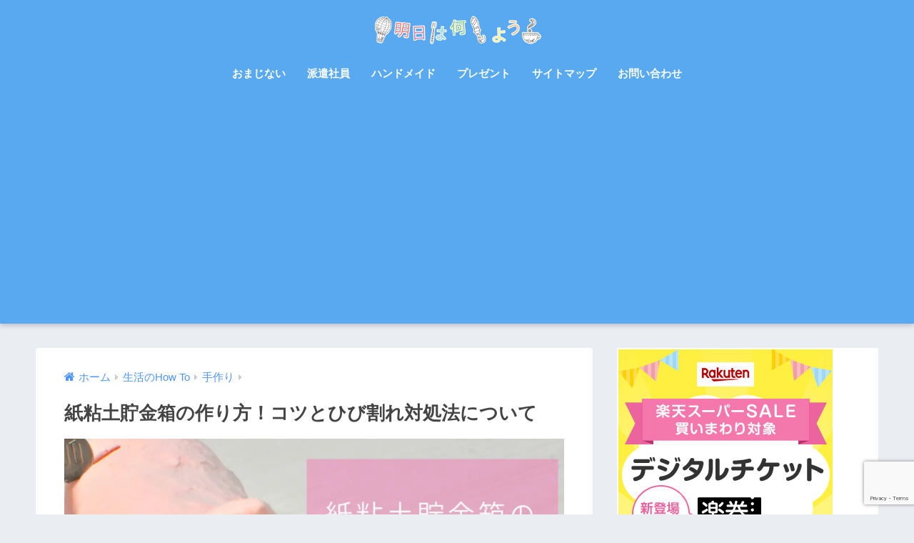

--- FILE ---
content_type: text/html; charset=UTF-8
request_url: https://thediscoverysolution.com/1421.html
body_size: 28429
content:
<!doctype html>
<html lang="ja">
<head>
  <meta charset="utf-8">
  <meta http-equiv="X-UA-Compatible" content="IE=edge">
  <meta name="HandheldFriendly" content="True">
  <meta name="MobileOptimized" content="320">
  <meta name="viewport" content="width=device-width, initial-scale=1, viewport-fit=cover"/>
  <meta name="msapplication-TileColor" content="#6bb6ff">
  <meta name="theme-color" content="#6bb6ff">
  <link rel="pingback" href="https://thediscoverysolution.com/xmlrpc.php">
  <title>紙粘土貯金箱の作り方！コツとひび割れ対処法について | 明日は何しよう？</title>
<meta name='robots' content='max-image-preview:large' />
<link rel='dns-prefetch' href='//secure.gravatar.com' />
<link rel='dns-prefetch' href='//stats.wp.com' />
<link rel='dns-prefetch' href='//fonts.googleapis.com' />
<link rel='dns-prefetch' href='//maxcdn.bootstrapcdn.com' />
<link rel='dns-prefetch' href='//v0.wordpress.com' />
<link rel='dns-prefetch' href='//i0.wp.com' />
<link rel="alternate" type="application/rss+xml" title="明日は何しよう？ &raquo; フィード" href="https://thediscoverysolution.com/feed" />
<link rel="alternate" type="application/rss+xml" title="明日は何しよう？ &raquo; コメントフィード" href="https://thediscoverysolution.com/comments/feed" />
<link rel="alternate" title="oEmbed (JSON)" type="application/json+oembed" href="https://thediscoverysolution.com/wp-json/oembed/1.0/embed?url=https%3A%2F%2Fthediscoverysolution.com%2F1421.html" />
<link rel="alternate" title="oEmbed (XML)" type="text/xml+oembed" href="https://thediscoverysolution.com/wp-json/oembed/1.0/embed?url=https%3A%2F%2Fthediscoverysolution.com%2F1421.html&#038;format=xml" />
<style id='wp-img-auto-sizes-contain-inline-css' type='text/css'>
img:is([sizes=auto i],[sizes^="auto," i]){contain-intrinsic-size:3000px 1500px}
/*# sourceURL=wp-img-auto-sizes-contain-inline-css */
</style>
<link rel='stylesheet' id='sng-stylesheet-css' href='https://thediscoverysolution.com/wp-content/themes/sango-theme/style.css?ver2_19_6' type='text/css' media='all' />
<link rel='stylesheet' id='sng-option-css' href='https://thediscoverysolution.com/wp-content/themes/sango-theme/entry-option.css?ver2_19_6' type='text/css' media='all' />
<link rel='stylesheet' id='sng-googlefonts-css' href='https://fonts.googleapis.com/css?family=Quicksand%3A500%2C700&#038;display=swap' type='text/css' media='all' />
<link rel='stylesheet' id='sng-fontawesome-css' href='https://maxcdn.bootstrapcdn.com/font-awesome/4.7.0/css/font-awesome.min.css' type='text/css' media='all' />
<style id='wp-block-library-inline-css' type='text/css'>
:root{--wp-block-synced-color:#7a00df;--wp-block-synced-color--rgb:122,0,223;--wp-bound-block-color:var(--wp-block-synced-color);--wp-editor-canvas-background:#ddd;--wp-admin-theme-color:#007cba;--wp-admin-theme-color--rgb:0,124,186;--wp-admin-theme-color-darker-10:#006ba1;--wp-admin-theme-color-darker-10--rgb:0,107,160.5;--wp-admin-theme-color-darker-20:#005a87;--wp-admin-theme-color-darker-20--rgb:0,90,135;--wp-admin-border-width-focus:2px}@media (min-resolution:192dpi){:root{--wp-admin-border-width-focus:1.5px}}.wp-element-button{cursor:pointer}:root .has-very-light-gray-background-color{background-color:#eee}:root .has-very-dark-gray-background-color{background-color:#313131}:root .has-very-light-gray-color{color:#eee}:root .has-very-dark-gray-color{color:#313131}:root .has-vivid-green-cyan-to-vivid-cyan-blue-gradient-background{background:linear-gradient(135deg,#00d084,#0693e3)}:root .has-purple-crush-gradient-background{background:linear-gradient(135deg,#34e2e4,#4721fb 50%,#ab1dfe)}:root .has-hazy-dawn-gradient-background{background:linear-gradient(135deg,#faaca8,#dad0ec)}:root .has-subdued-olive-gradient-background{background:linear-gradient(135deg,#fafae1,#67a671)}:root .has-atomic-cream-gradient-background{background:linear-gradient(135deg,#fdd79a,#004a59)}:root .has-nightshade-gradient-background{background:linear-gradient(135deg,#330968,#31cdcf)}:root .has-midnight-gradient-background{background:linear-gradient(135deg,#020381,#2874fc)}:root{--wp--preset--font-size--normal:16px;--wp--preset--font-size--huge:42px}.has-regular-font-size{font-size:1em}.has-larger-font-size{font-size:2.625em}.has-normal-font-size{font-size:var(--wp--preset--font-size--normal)}.has-huge-font-size{font-size:var(--wp--preset--font-size--huge)}.has-text-align-center{text-align:center}.has-text-align-left{text-align:left}.has-text-align-right{text-align:right}.has-fit-text{white-space:nowrap!important}#end-resizable-editor-section{display:none}.aligncenter{clear:both}.items-justified-left{justify-content:flex-start}.items-justified-center{justify-content:center}.items-justified-right{justify-content:flex-end}.items-justified-space-between{justify-content:space-between}.screen-reader-text{border:0;clip-path:inset(50%);height:1px;margin:-1px;overflow:hidden;padding:0;position:absolute;width:1px;word-wrap:normal!important}.screen-reader-text:focus{background-color:#ddd;clip-path:none;color:#444;display:block;font-size:1em;height:auto;left:5px;line-height:normal;padding:15px 23px 14px;text-decoration:none;top:5px;width:auto;z-index:100000}html :where(.has-border-color){border-style:solid}html :where([style*=border-top-color]){border-top-style:solid}html :where([style*=border-right-color]){border-right-style:solid}html :where([style*=border-bottom-color]){border-bottom-style:solid}html :where([style*=border-left-color]){border-left-style:solid}html :where([style*=border-width]){border-style:solid}html :where([style*=border-top-width]){border-top-style:solid}html :where([style*=border-right-width]){border-right-style:solid}html :where([style*=border-bottom-width]){border-bottom-style:solid}html :where([style*=border-left-width]){border-left-style:solid}html :where(img[class*=wp-image-]){height:auto;max-width:100%}:where(figure){margin:0 0 1em}html :where(.is-position-sticky){--wp-admin--admin-bar--position-offset:var(--wp-admin--admin-bar--height,0px)}@media screen and (max-width:600px){html :where(.is-position-sticky){--wp-admin--admin-bar--position-offset:0px}}
.has-text-align-justify{text-align:justify;}

/*# sourceURL=wp-block-library-inline-css */
</style><style id='global-styles-inline-css' type='text/css'>
:root{--wp--preset--aspect-ratio--square: 1;--wp--preset--aspect-ratio--4-3: 4/3;--wp--preset--aspect-ratio--3-4: 3/4;--wp--preset--aspect-ratio--3-2: 3/2;--wp--preset--aspect-ratio--2-3: 2/3;--wp--preset--aspect-ratio--16-9: 16/9;--wp--preset--aspect-ratio--9-16: 9/16;--wp--preset--color--black: #000000;--wp--preset--color--cyan-bluish-gray: #abb8c3;--wp--preset--color--white: #ffffff;--wp--preset--color--pale-pink: #f78da7;--wp--preset--color--vivid-red: #cf2e2e;--wp--preset--color--luminous-vivid-orange: #ff6900;--wp--preset--color--luminous-vivid-amber: #fcb900;--wp--preset--color--light-green-cyan: #7bdcb5;--wp--preset--color--vivid-green-cyan: #00d084;--wp--preset--color--pale-cyan-blue: #8ed1fc;--wp--preset--color--vivid-cyan-blue: #0693e3;--wp--preset--color--vivid-purple: #9b51e0;--wp--preset--gradient--vivid-cyan-blue-to-vivid-purple: linear-gradient(135deg,rgb(6,147,227) 0%,rgb(155,81,224) 100%);--wp--preset--gradient--light-green-cyan-to-vivid-green-cyan: linear-gradient(135deg,rgb(122,220,180) 0%,rgb(0,208,130) 100%);--wp--preset--gradient--luminous-vivid-amber-to-luminous-vivid-orange: linear-gradient(135deg,rgb(252,185,0) 0%,rgb(255,105,0) 100%);--wp--preset--gradient--luminous-vivid-orange-to-vivid-red: linear-gradient(135deg,rgb(255,105,0) 0%,rgb(207,46,46) 100%);--wp--preset--gradient--very-light-gray-to-cyan-bluish-gray: linear-gradient(135deg,rgb(238,238,238) 0%,rgb(169,184,195) 100%);--wp--preset--gradient--cool-to-warm-spectrum: linear-gradient(135deg,rgb(74,234,220) 0%,rgb(151,120,209) 20%,rgb(207,42,186) 40%,rgb(238,44,130) 60%,rgb(251,105,98) 80%,rgb(254,248,76) 100%);--wp--preset--gradient--blush-light-purple: linear-gradient(135deg,rgb(255,206,236) 0%,rgb(152,150,240) 100%);--wp--preset--gradient--blush-bordeaux: linear-gradient(135deg,rgb(254,205,165) 0%,rgb(254,45,45) 50%,rgb(107,0,62) 100%);--wp--preset--gradient--luminous-dusk: linear-gradient(135deg,rgb(255,203,112) 0%,rgb(199,81,192) 50%,rgb(65,88,208) 100%);--wp--preset--gradient--pale-ocean: linear-gradient(135deg,rgb(255,245,203) 0%,rgb(182,227,212) 50%,rgb(51,167,181) 100%);--wp--preset--gradient--electric-grass: linear-gradient(135deg,rgb(202,248,128) 0%,rgb(113,206,126) 100%);--wp--preset--gradient--midnight: linear-gradient(135deg,rgb(2,3,129) 0%,rgb(40,116,252) 100%);--wp--preset--font-size--small: 13px;--wp--preset--font-size--medium: 20px;--wp--preset--font-size--large: 36px;--wp--preset--font-size--x-large: 42px;--wp--preset--spacing--20: 0.44rem;--wp--preset--spacing--30: 0.67rem;--wp--preset--spacing--40: 1rem;--wp--preset--spacing--50: 1.5rem;--wp--preset--spacing--60: 2.25rem;--wp--preset--spacing--70: 3.38rem;--wp--preset--spacing--80: 5.06rem;--wp--preset--shadow--natural: 6px 6px 9px rgba(0, 0, 0, 0.2);--wp--preset--shadow--deep: 12px 12px 50px rgba(0, 0, 0, 0.4);--wp--preset--shadow--sharp: 6px 6px 0px rgba(0, 0, 0, 0.2);--wp--preset--shadow--outlined: 6px 6px 0px -3px rgb(255, 255, 255), 6px 6px rgb(0, 0, 0);--wp--preset--shadow--crisp: 6px 6px 0px rgb(0, 0, 0);}:where(.is-layout-flex){gap: 0.5em;}:where(.is-layout-grid){gap: 0.5em;}body .is-layout-flex{display: flex;}.is-layout-flex{flex-wrap: wrap;align-items: center;}.is-layout-flex > :is(*, div){margin: 0;}body .is-layout-grid{display: grid;}.is-layout-grid > :is(*, div){margin: 0;}:where(.wp-block-columns.is-layout-flex){gap: 2em;}:where(.wp-block-columns.is-layout-grid){gap: 2em;}:where(.wp-block-post-template.is-layout-flex){gap: 1.25em;}:where(.wp-block-post-template.is-layout-grid){gap: 1.25em;}.has-black-color{color: var(--wp--preset--color--black) !important;}.has-cyan-bluish-gray-color{color: var(--wp--preset--color--cyan-bluish-gray) !important;}.has-white-color{color: var(--wp--preset--color--white) !important;}.has-pale-pink-color{color: var(--wp--preset--color--pale-pink) !important;}.has-vivid-red-color{color: var(--wp--preset--color--vivid-red) !important;}.has-luminous-vivid-orange-color{color: var(--wp--preset--color--luminous-vivid-orange) !important;}.has-luminous-vivid-amber-color{color: var(--wp--preset--color--luminous-vivid-amber) !important;}.has-light-green-cyan-color{color: var(--wp--preset--color--light-green-cyan) !important;}.has-vivid-green-cyan-color{color: var(--wp--preset--color--vivid-green-cyan) !important;}.has-pale-cyan-blue-color{color: var(--wp--preset--color--pale-cyan-blue) !important;}.has-vivid-cyan-blue-color{color: var(--wp--preset--color--vivid-cyan-blue) !important;}.has-vivid-purple-color{color: var(--wp--preset--color--vivid-purple) !important;}.has-black-background-color{background-color: var(--wp--preset--color--black) !important;}.has-cyan-bluish-gray-background-color{background-color: var(--wp--preset--color--cyan-bluish-gray) !important;}.has-white-background-color{background-color: var(--wp--preset--color--white) !important;}.has-pale-pink-background-color{background-color: var(--wp--preset--color--pale-pink) !important;}.has-vivid-red-background-color{background-color: var(--wp--preset--color--vivid-red) !important;}.has-luminous-vivid-orange-background-color{background-color: var(--wp--preset--color--luminous-vivid-orange) !important;}.has-luminous-vivid-amber-background-color{background-color: var(--wp--preset--color--luminous-vivid-amber) !important;}.has-light-green-cyan-background-color{background-color: var(--wp--preset--color--light-green-cyan) !important;}.has-vivid-green-cyan-background-color{background-color: var(--wp--preset--color--vivid-green-cyan) !important;}.has-pale-cyan-blue-background-color{background-color: var(--wp--preset--color--pale-cyan-blue) !important;}.has-vivid-cyan-blue-background-color{background-color: var(--wp--preset--color--vivid-cyan-blue) !important;}.has-vivid-purple-background-color{background-color: var(--wp--preset--color--vivid-purple) !important;}.has-black-border-color{border-color: var(--wp--preset--color--black) !important;}.has-cyan-bluish-gray-border-color{border-color: var(--wp--preset--color--cyan-bluish-gray) !important;}.has-white-border-color{border-color: var(--wp--preset--color--white) !important;}.has-pale-pink-border-color{border-color: var(--wp--preset--color--pale-pink) !important;}.has-vivid-red-border-color{border-color: var(--wp--preset--color--vivid-red) !important;}.has-luminous-vivid-orange-border-color{border-color: var(--wp--preset--color--luminous-vivid-orange) !important;}.has-luminous-vivid-amber-border-color{border-color: var(--wp--preset--color--luminous-vivid-amber) !important;}.has-light-green-cyan-border-color{border-color: var(--wp--preset--color--light-green-cyan) !important;}.has-vivid-green-cyan-border-color{border-color: var(--wp--preset--color--vivid-green-cyan) !important;}.has-pale-cyan-blue-border-color{border-color: var(--wp--preset--color--pale-cyan-blue) !important;}.has-vivid-cyan-blue-border-color{border-color: var(--wp--preset--color--vivid-cyan-blue) !important;}.has-vivid-purple-border-color{border-color: var(--wp--preset--color--vivid-purple) !important;}.has-vivid-cyan-blue-to-vivid-purple-gradient-background{background: var(--wp--preset--gradient--vivid-cyan-blue-to-vivid-purple) !important;}.has-light-green-cyan-to-vivid-green-cyan-gradient-background{background: var(--wp--preset--gradient--light-green-cyan-to-vivid-green-cyan) !important;}.has-luminous-vivid-amber-to-luminous-vivid-orange-gradient-background{background: var(--wp--preset--gradient--luminous-vivid-amber-to-luminous-vivid-orange) !important;}.has-luminous-vivid-orange-to-vivid-red-gradient-background{background: var(--wp--preset--gradient--luminous-vivid-orange-to-vivid-red) !important;}.has-very-light-gray-to-cyan-bluish-gray-gradient-background{background: var(--wp--preset--gradient--very-light-gray-to-cyan-bluish-gray) !important;}.has-cool-to-warm-spectrum-gradient-background{background: var(--wp--preset--gradient--cool-to-warm-spectrum) !important;}.has-blush-light-purple-gradient-background{background: var(--wp--preset--gradient--blush-light-purple) !important;}.has-blush-bordeaux-gradient-background{background: var(--wp--preset--gradient--blush-bordeaux) !important;}.has-luminous-dusk-gradient-background{background: var(--wp--preset--gradient--luminous-dusk) !important;}.has-pale-ocean-gradient-background{background: var(--wp--preset--gradient--pale-ocean) !important;}.has-electric-grass-gradient-background{background: var(--wp--preset--gradient--electric-grass) !important;}.has-midnight-gradient-background{background: var(--wp--preset--gradient--midnight) !important;}.has-small-font-size{font-size: var(--wp--preset--font-size--small) !important;}.has-medium-font-size{font-size: var(--wp--preset--font-size--medium) !important;}.has-large-font-size{font-size: var(--wp--preset--font-size--large) !important;}.has-x-large-font-size{font-size: var(--wp--preset--font-size--x-large) !important;}
/*# sourceURL=global-styles-inline-css */
</style>

<style id='classic-theme-styles-inline-css' type='text/css'>
/*! This file is auto-generated */
.wp-block-button__link{color:#fff;background-color:#32373c;border-radius:9999px;box-shadow:none;text-decoration:none;padding:calc(.667em + 2px) calc(1.333em + 2px);font-size:1.125em}.wp-block-file__button{background:#32373c;color:#fff;text-decoration:none}
/*# sourceURL=/wp-includes/css/classic-themes.min.css */
</style>
<link rel='stylesheet' id='avatar-manager-css' href='https://thediscoverysolution.com/wp-content/plugins/avatar-manager/assets/css/avatar-manager.min.css' type='text/css' media='all' />
<link rel='stylesheet' id='contact-form-7-css' href='https://thediscoverysolution.com/wp-content/plugins/contact-form-7/includes/css/styles.css' type='text/css' media='all' />
<link rel='stylesheet' id='yyi_rinker_stylesheet-css' href='https://thediscoverysolution.com/wp-content/plugins/yyi-rinker/css/style.css?v=1.10.2' type='text/css' media='all' />
<link rel='stylesheet' id='jetpack_css-css' href='https://thediscoverysolution.com/wp-content/plugins/jetpack/css/jetpack.css' type='text/css' media='all' />
<script type="text/javascript" src="https://thediscoverysolution.com/wp-includes/js/jquery/jquery.min.js?ver=3.7.1" id="jquery-core-js"></script>
<script type="text/javascript" src="https://thediscoverysolution.com/wp-includes/js/jquery/jquery-migrate.min.js?ver=3.4.1" id="jquery-migrate-js"></script>
<script type="text/javascript" src="https://thediscoverysolution.com/?1a14d1858a836f495ea4594c27ffd74c" id="1a14d1858a836f495ea4594c27ffd74c-js"></script>
<script type="text/javascript" src="https://thediscoverysolution.com/wp-content/plugins/avatar-manager/assets/js/avatar-manager.min.js" id="avatar-manager-js"></script>
<script type="application/json" id="wpp-json">
/* <![CDATA[ */
{"sampling_active":1,"sampling_rate":10,"ajax_url":"https:\/\/thediscoverysolution.com\/wp-json\/wordpress-popular-posts\/v1\/popular-posts","api_url":"https:\/\/thediscoverysolution.com\/wp-json\/wordpress-popular-posts","ID":1421,"token":"e87e91786b","lang":0,"debug":0}
//# sourceURL=wpp-json
/* ]]> */
</script>
<script type="text/javascript" src="https://thediscoverysolution.com/wp-content/plugins/wordpress-popular-posts/assets/js/wpp.min.js" id="wpp-js-js"></script>
<script type="text/javascript" src="https://thediscoverysolution.com/wp-content/plugins/yyi-rinker/js/event-tracking.js?v=1.10.2" id="yyi_rinker_event_tracking_script-js"></script>
<link rel="https://api.w.org/" href="https://thediscoverysolution.com/wp-json/" /><link rel="alternate" title="JSON" type="application/json" href="https://thediscoverysolution.com/wp-json/wp/v2/posts/1421" /><link rel="EditURI" type="application/rsd+xml" title="RSD" href="https://thediscoverysolution.com/xmlrpc.php?rsd" />
<link rel="canonical" href="https://thediscoverysolution.com/1421.html" />
<link rel='shortlink' href='https://wp.me/p9IQ2Q-mV' />
                <script>
                    var ajaxUrl = 'https://thediscoverysolution.com/wp-admin/admin-ajax.php';
                </script>
        	<style>img#wpstats{display:none}</style>
		<script type='text/javascript'>document.cookie = 'quads_browser_width='+screen.width;</script>            <style id="wpp-loading-animation-styles">@-webkit-keyframes bgslide{from{background-position-x:0}to{background-position-x:-200%}}@keyframes bgslide{from{background-position-x:0}to{background-position-x:-200%}}.wpp-widget-placeholder,.wpp-widget-block-placeholder,.wpp-shortcode-placeholder{margin:0 auto;width:60px;height:3px;background:#dd3737;background:linear-gradient(90deg,#dd3737 0%,#571313 10%,#dd3737 100%);background-size:200% auto;border-radius:3px;-webkit-animation:bgslide 1s infinite linear;animation:bgslide 1s infinite linear}</style>
            <style>
.yyi-rinker-images {
    display: flex;
    justify-content: center;
    align-items: center;
    position: relative;

}
div.yyi-rinker-image img.yyi-rinker-main-img.hidden {
    display: none;
}

.yyi-rinker-images-arrow {
    cursor: pointer;
    position: absolute;
    top: 50%;
    display: block;
    margin-top: -11px;
    opacity: 0.6;
    width: 22px;
}

.yyi-rinker-images-arrow-left{
    left: -10px;
}
.yyi-rinker-images-arrow-right{
    right: -10px;
}

.yyi-rinker-images-arrow-left.hidden {
    display: none;
}

.yyi-rinker-images-arrow-right.hidden {
    display: none;
}
div.yyi-rinker-contents.yyi-rinker-design-tate  div.yyi-rinker-box{
    flex-direction: column;
}

div.yyi-rinker-contents.yyi-rinker-design-slim div.yyi-rinker-box .yyi-rinker-links {
    flex-direction: column;
}

div.yyi-rinker-contents.yyi-rinker-design-slim div.yyi-rinker-info {
    width: 100%;
}

div.yyi-rinker-contents.yyi-rinker-design-slim .yyi-rinker-title {
    text-align: center;
}

div.yyi-rinker-contents.yyi-rinker-design-slim .yyi-rinker-links {
    text-align: center;
}
div.yyi-rinker-contents.yyi-rinker-design-slim .yyi-rinker-image {
    margin: auto;
}

div.yyi-rinker-contents.yyi-rinker-design-slim div.yyi-rinker-info ul.yyi-rinker-links li {
	align-self: stretch;
}
div.yyi-rinker-contents.yyi-rinker-design-slim div.yyi-rinker-box div.yyi-rinker-info {
	padding: 0;
}
div.yyi-rinker-contents.yyi-rinker-design-slim div.yyi-rinker-box {
	flex-direction: column;
	padding: 14px 5px 0;
}

.yyi-rinker-design-slim div.yyi-rinker-box div.yyi-rinker-info {
	text-align: center;
}

.yyi-rinker-design-slim div.price-box span.price {
	display: block;
}

div.yyi-rinker-contents.yyi-rinker-design-slim div.yyi-rinker-info div.yyi-rinker-title a{
	font-size:16px;
}

div.yyi-rinker-contents.yyi-rinker-design-slim ul.yyi-rinker-links li.amazonkindlelink:before,  div.yyi-rinker-contents.yyi-rinker-design-slim ul.yyi-rinker-links li.amazonlink:before,  div.yyi-rinker-contents.yyi-rinker-design-slim ul.yyi-rinker-links li.rakutenlink:before,  div.yyi-rinker-contents.yyi-rinker-design-slim ul.yyi-rinker-links li.yahoolink:before {
	font-size:12px;
}

div.yyi-rinker-contents.yyi-rinker-design-slim ul.yyi-rinker-links li a {
	font-size: 13px;
}
.entry-content ul.yyi-rinker-links li {
	padding: 0;
}

div.yyi-rinker-contents .yyi-rinker-attention.attention_desing_right_ribbon {
    width: 89px;
    height: 91px;
    position: absolute;
    top: -1px;
    right: -1px;
    left: auto;
    overflow: hidden;
}

div.yyi-rinker-contents .yyi-rinker-attention.attention_desing_right_ribbon span {
    display: inline-block;
    width: 146px;
    position: absolute;
    padding: 4px 0;
    left: -13px;
    top: 12px;
    text-align: center;
    font-size: 12px;
    line-height: 24px;
    -webkit-transform: rotate(45deg);
    transform: rotate(45deg);
    box-shadow: 0 1px 3px rgba(0, 0, 0, 0.2);
}

div.yyi-rinker-contents .yyi-rinker-attention.attention_desing_right_ribbon {
    background: none;
}
.yyi-rinker-attention.attention_desing_right_ribbon .yyi-rinker-attention-after,
.yyi-rinker-attention.attention_desing_right_ribbon .yyi-rinker-attention-before{
display:none;
}
div.yyi-rinker-use-right_ribbon div.yyi-rinker-title {
    margin-right: 2rem;
}

				</style><meta name="description" content="今回は貯金箱を紙粘土とペットボトルで簡単に作れる方法やコツ、粘土がひび割れたときの対処法を詳しくご紹介します。犬や恐竜、ブタなど作ることができますよ！また貯金箱の材料はすべて100円均一で揃えられます！" /><meta property="og:title" content="紙粘土貯金箱の作り方！コツとひび割れ対処法について" />
<meta property="og:description" content="今回は貯金箱を紙粘土とペットボトルで簡単に作れる方法やコツ、粘土がひび割れたときの対処法を詳しくご紹介します。犬や恐竜、ブタなど作ることができますよ！また貯金箱の材料はすべて100円均一で揃えられます！" />
<meta property="og:type" content="article" />
<meta property="og:url" content="https://thediscoverysolution.com/1421.html" />
<meta property="og:image" content="https://i0.wp.com/thediscoverysolution.com/wp-content/uploads/2018/06/1c043bc14196c1762229e561797d2468.jpg?fit=880%2C495&#038;ssl=1" />
<meta name="thumbnail" content="https://i0.wp.com/thediscoverysolution.com/wp-content/uploads/2018/06/1c043bc14196c1762229e561797d2468.jpg?fit=880%2C495&#038;ssl=1" />
<meta property="og:site_name" content="明日は何しよう？" />
<meta name="twitter:card" content="summary_large_image" />
	<script>
	  (function(i,s,o,g,r,a,m){i['GoogleAnalyticsObject']=r;i[r]=i[r]||function(){
	  (i[r].q=i[r].q||[]).push(arguments)},i[r].l=1*new Date();a=s.createElement(o),
	  m=s.getElementsByTagName(o)[0];a.async=1;a.src=g;m.parentNode.insertBefore(a,m)
	  })(window,document,'script','//www.google-analytics.com/analytics.js','ga');
	  ga('create', 'UA-115160046-1', 'auto');
	  ga('send', 'pageview');
	</script>
	
<!-- Jetpack Open Graph Tags -->
<meta property="og:type" content="article" />
<meta property="og:title" content="紙粘土貯金箱の作り方！コツとひび割れ対処法について" />
<meta property="og:url" content="https://thediscoverysolution.com/1421.html" />
<meta property="og:description" content="貯金をするために使ったことがある貯金箱。 今回はその貯金箱を紙粘土とペットボトルで簡単に作れる方法をご紹介しま&hellip;" />
<meta property="article:published_time" content="2018-06-14T14:02:32+00:00" />
<meta property="article:modified_time" content="2019-03-04T18:17:13+00:00" />
<meta property="og:site_name" content="明日は何しよう？" />
<meta property="og:image" content="https://i0.wp.com/thediscoverysolution.com/wp-content/uploads/2018/06/1c043bc14196c1762229e561797d2468.jpg?fit=1200%2C675&#038;ssl=1" />
<meta property="og:image:width" content="1200" />
<meta property="og:image:height" content="675" />
<meta property="og:image:alt" content="紙粘土貯金箱の作り方" />
<meta property="og:locale" content="ja_JP" />
<meta name="twitter:text:title" content="紙粘土貯金箱の作り方！コツとひび割れ対処法について" />
<meta name="twitter:image" content="https://i0.wp.com/thediscoverysolution.com/wp-content/uploads/2018/06/1c043bc14196c1762229e561797d2468.jpg?fit=1200%2C675&#038;ssl=1&#038;w=640" />
<meta name="twitter:image:alt" content="紙粘土貯金箱の作り方" />
<meta name="twitter:card" content="summary_large_image" />

<!-- End Jetpack Open Graph Tags -->
<link rel="icon" href="https://i0.wp.com/thediscoverysolution.com/wp-content/uploads/2019/05/cropped-c4659c97834664af677f3806c8093e00.png?fit=32%2C32&#038;ssl=1" sizes="32x32" />
<link rel="icon" href="https://i0.wp.com/thediscoverysolution.com/wp-content/uploads/2019/05/cropped-c4659c97834664af677f3806c8093e00.png?fit=192%2C192&#038;ssl=1" sizes="192x192" />
<link rel="apple-touch-icon" href="https://i0.wp.com/thediscoverysolution.com/wp-content/uploads/2019/05/cropped-c4659c97834664af677f3806c8093e00.png?fit=180%2C180&#038;ssl=1" />
<meta name="msapplication-TileImage" content="https://i0.wp.com/thediscoverysolution.com/wp-content/uploads/2019/05/cropped-c4659c97834664af677f3806c8093e00.png?fit=270%2C270&#038;ssl=1" />
<style> a{color:#4f96f6}.main-c, .has-sango-main-color{color:#6bb6ff}.main-bc, .has-sango-main-background-color{background-color:#6bb6ff}.main-bdr, #inner-content .main-bdr{border-color:#6bb6ff}.pastel-c, .has-sango-pastel-color{color:#c8e4ff}.pastel-bc, .has-sango-pastel-background-color, #inner-content .pastel-bc{background-color:#c8e4ff}.accent-c, .has-sango-accent-color{color:#ffb36b}.accent-bc, .has-sango-accent-background-color{background-color:#ffb36b}.header, #footer-menu, .drawer__title{background-color:#58a9ef}#logo a{color:#FFF}.desktop-nav li a , .mobile-nav li a, #footer-menu a, #drawer__open, .header-search__open, .copyright, .drawer__title{color:#FFF}.drawer__title .close span, .drawer__title .close span:before{background:#FFF}.desktop-nav li:after{background:#FFF}.mobile-nav .current-menu-item{border-bottom-color:#FFF}.widgettitle, .sidebar .wp-block-group h2, .drawer .wp-block-group h2{color:#6bb6ff;background-color:#c8e4ff}.footer, .footer-block{background-color:#e0e4eb}.footer-block, .footer, .footer a, .footer .widget ul li a{color:#3c3c3c}#toc_container .toc_title, .entry-content .ez-toc-title-container, #footer_menu .raised, .pagination a, .pagination span, #reply-title:before, .entry-content blockquote:before, .main-c-before li:before, .main-c-b:before{color:#6bb6ff}.searchform__submit, .footer-block .wp-block-search .wp-block-search__button, .sidebar .wp-block-search .wp-block-search__button, .footer .wp-block-search .wp-block-search__button, .drawer .wp-block-search .wp-block-search__button, #toc_container .toc_title:before, .ez-toc-title-container:before, .cat-name, .pre_tag > span, .pagination .current, .post-page-numbers.current, #submit, .withtag_list > span, .main-bc-before li:before{background-color:#6bb6ff}#toc_container, #ez-toc-container, .entry-content h3, .li-mainbdr ul, .li-mainbdr ol{border-color:#6bb6ff}.search-title i, .acc-bc-before li:before{background:#ffb36b}.li-accentbdr ul, .li-accentbdr ol{border-color:#ffb36b}.pagination a:hover, .li-pastelbc ul, .li-pastelbc ol{background:#c8e4ff}body{font-size:100%}@media only screen and (min-width:481px){body{font-size:107%}}@media only screen and (min-width:1030px){body{font-size:107%}}.totop{background:#5ba9f7}.header-info a{color:#FFF;background:linear-gradient(95deg, #738bff, #85e3ec)}.fixed-menu ul{background:#FFF}.fixed-menu a{color:#a2a7ab}.fixed-menu .current-menu-item a, .fixed-menu ul li a.active{color:#6bb6ff}.post-tab{background:#FFF}.post-tab > div{color:#a7a7a7}.post-tab > div.tab-active{background:linear-gradient(45deg, #bdb9ff, #67b8ff)}body{font-family:"Helvetica", "Arial", "Hiragino Kaku Gothic ProN", "Hiragino Sans", YuGothic, "Yu Gothic", "メイリオ", Meiryo, sans-serif;}.dfont{font-family:"Quicksand","Helvetica", "Arial", "Hiragino Kaku Gothic ProN", "Hiragino Sans", YuGothic, "Yu Gothic", "メイリオ", Meiryo, sans-serif;}</style><style type="text/css" id="wp-custom-css">.box18 {
 border: solid 2px #FF6699;
}
.box18:before, .box18:after {
    border: solid 2px #FF6699;
}</style></head>
<body class="wp-singular post-template-default single single-post postid-1421 single-format-standard wp-theme-sango-theme fa4">
    <div id="container">
    <header class="header header--center">
            <div id="inner-header" class="wrap cf">
    <div id="logo" class="header-logo h1 dfont">
    <a href="https://thediscoverysolution.com" class="header-logo__link">
              <img src="https://thediscoverysolution.com/wp-content/uploads/2018/09/3c79c8c51341a6310a3ac150f6826603.png" alt="明日は何しよう？" width="820" height="200" class="header-logo__img">
                </a>
  </div>
  <div class="header-search">
      <label class="header-search__open" for="header-search-input"><i class="fa fa-search" aria-hidden="true"></i></label>
    <input type="checkbox" class="header-search__input" id="header-search-input" onclick="document.querySelector('.header-search__modal .searchform__input').focus()">
  <label class="header-search__close" for="header-search-input"></label>
  <div class="header-search__modal">
    <form role="search" method="get" class="searchform" action="https://thediscoverysolution.com/">
  <div>
    <input type="search" class="searchform__input" name="s" value="" placeholder="検索" />
    <button type="submit" class="searchform__submit" aria-label="検索"><i class="fa fa-search" aria-hidden="true"></i></button>
  </div>
</form>  </div>
</div>  <nav class="desktop-nav clearfix"><ul id="menu-%e3%82%b0%e3%83%ad%e3%83%bc%e3%83%90%e3%83%ab%e3%83%8a%e3%83%93%e3%82%b2%e3%83%bc%e3%82%b7%e3%83%a7%e3%83%b31" class="menu"><li id="menu-item-7594" class="menu-item menu-item-type-taxonomy menu-item-object-category menu-item-7594"><a href="https://thediscoverysolution.com/category/how-to-life/good-luck-charm">おまじない</a></li>
<li id="menu-item-6772" class="menu-item menu-item-type-taxonomy menu-item-object-category menu-item-has-children menu-item-6772"><a href="https://thediscoverysolution.com/category/work/temp-agency">派遣社員</a>
<ul class="sub-menu">
	<li id="menu-item-6329" class="menu-item menu-item-type-custom menu-item-object-custom menu-item-6329"><a href="https://thediscoverysolution.com/4299.html">派遣社員になる方法</a></li>
	<li id="menu-item-6330" class="menu-item menu-item-type-custom menu-item-object-custom menu-item-6330"><a href="https://thediscoverysolution.com/4301.html">派遣で働いて困ったら</a></li>
</ul>
</li>
<li id="menu-item-6773" class="menu-item menu-item-type-taxonomy menu-item-object-category current-post-ancestor current-menu-parent current-post-parent menu-item-has-children menu-item-6773"><a href="https://thediscoverysolution.com/category/how-to-life/handmade">ハンドメイド</a>
<ul class="sub-menu">
	<li id="menu-item-6331" class="menu-item menu-item-type-custom menu-item-object-custom menu-item-6331"><a href="https://thediscoverysolution.com/2574.html">スクイーズの作り方</a></li>
	<li id="menu-item-6333" class="menu-item menu-item-type-custom menu-item-object-custom menu-item-6333"><a href="https://thediscoverysolution.com/1977.html">夏休みの工作７選</a></li>
</ul>
</li>
<li id="menu-item-6774" class="menu-item menu-item-type-taxonomy menu-item-object-category menu-item-has-children menu-item-6774"><a href="https://thediscoverysolution.com/category/how-to-life/present">プレゼント</a>
<ul class="sub-menu">
	<li id="menu-item-6334" class="menu-item menu-item-type-custom menu-item-object-custom menu-item-6334"><a href="https://thediscoverysolution.com/tag/%E3%82%B5%E3%83%97%E3%83%A9%E3%82%A4%E3%82%BA">サプライズ</a></li>
</ul>
</li>
<li id="menu-item-1925" class="menu-item menu-item-type-post_type menu-item-object-page menu-item-1925"><a href="https://thediscoverysolution.com/%e3%82%b5%e3%82%a4%e3%83%88%e3%83%9e%e3%83%83%e3%83%97.html">サイトマップ</a></li>
<li id="menu-item-1926" class="menu-item menu-item-type-post_type menu-item-object-page menu-item-1926"><a href="https://thediscoverysolution.com/information.html">お問い合わせ</a></li>
</ul></nav></div>
    </header>
      <div id="content">
    <div id="inner-content" class="wrap cf">
      <main id="main" class="m-all t-2of3 d-5of7 cf">
                  <article id="entry" class="cf post-1421 post type-post status-publish format-standard has-post-thumbnail category-handmade tag-191 tag-203">
            <header class="article-header entry-header">
  <nav id="breadcrumb" class="breadcrumb"><ul itemscope itemtype="http://schema.org/BreadcrumbList"><li itemprop="itemListElement" itemscope itemtype="http://schema.org/ListItem"><a href="https://thediscoverysolution.com" itemprop="item"><span itemprop="name">ホーム</span></a><meta itemprop="position" content="1" /></li><li itemprop="itemListElement" itemscope itemtype="http://schema.org/ListItem"><a href="https://thediscoverysolution.com/category/how-to-life" itemprop="item"><span itemprop="name">生活のHow To</span></a><meta itemprop="position" content="2" /></li><li itemprop="itemListElement" itemscope itemtype="http://schema.org/ListItem"><a href="https://thediscoverysolution.com/category/how-to-life/handmade" itemprop="item"><span itemprop="name">手作り</span></a><meta itemprop="position" content="3" /></li></ul></nav>  <h1 class="entry-title single-title">紙粘土貯金箱の作り方！コツとひび割れ対処法について</h1>
  <div class="entry-meta vcard">
      </div>
      <p class="post-thumbnail"><img width="940" height="529" src="https://i0.wp.com/thediscoverysolution.com/wp-content/uploads/2018/06/1c043bc14196c1762229e561797d2468.jpg?fit=940%2C529&amp;ssl=1" class="attachment-thumb-940 size-thumb-940 wp-post-image" alt="紙粘土貯金箱の作り方" decoding="async" fetchpriority="high" srcset="https://i0.wp.com/thediscoverysolution.com/wp-content/uploads/2018/06/1c043bc14196c1762229e561797d2468.jpg?w=1360&amp;ssl=1 1360w, https://i0.wp.com/thediscoverysolution.com/wp-content/uploads/2018/06/1c043bc14196c1762229e561797d2468.jpg?resize=300%2C169&amp;ssl=1 300w, https://i0.wp.com/thediscoverysolution.com/wp-content/uploads/2018/06/1c043bc14196c1762229e561797d2468.jpg?resize=768%2C432&amp;ssl=1 768w, https://i0.wp.com/thediscoverysolution.com/wp-content/uploads/2018/06/1c043bc14196c1762229e561797d2468.jpg?resize=1024%2C576&amp;ssl=1 1024w" sizes="(max-width: 940px) 100vw, 940px" data-attachment-id="1979" data-permalink="https://thediscoverysolution.com/1421.html/%e7%b4%99%e7%b2%98%e5%9c%9f%e8%b2%af%e9%87%91%e7%ae%b1%e3%81%ae%e4%bd%9c%e3%82%8a%e6%96%b9%ef%bc%81" data-orig-file="https://i0.wp.com/thediscoverysolution.com/wp-content/uploads/2018/06/1c043bc14196c1762229e561797d2468.jpg?fit=1360%2C765&amp;ssl=1" data-orig-size="1360,765" data-comments-opened="0" data-image-meta="{&quot;aperture&quot;:&quot;0&quot;,&quot;credit&quot;:&quot;&quot;,&quot;camera&quot;:&quot;&quot;,&quot;caption&quot;:&quot;&quot;,&quot;created_timestamp&quot;:&quot;0&quot;,&quot;copyright&quot;:&quot;&quot;,&quot;focal_length&quot;:&quot;0&quot;,&quot;iso&quot;:&quot;0&quot;,&quot;shutter_speed&quot;:&quot;0&quot;,&quot;title&quot;:&quot;&quot;,&quot;orientation&quot;:&quot;1&quot;}" data-image-title="紙粘土貯金箱の作り方！" data-image-description="" data-image-caption="" data-medium-file="https://i0.wp.com/thediscoverysolution.com/wp-content/uploads/2018/06/1c043bc14196c1762229e561797d2468.jpg?fit=300%2C169&amp;ssl=1" data-large-file="https://i0.wp.com/thediscoverysolution.com/wp-content/uploads/2018/06/1c043bc14196c1762229e561797d2468.jpg?fit=880%2C495&amp;ssl=1" /></p>
        <div class="sns-btn">
          <ul>
        <!-- twitter -->
        <li class="tw sns-btn__item">
          <a href="https://twitter.com/share?url=https%3A%2F%2Fthediscoverysolution.com%2F1421.html&text=%E7%B4%99%E7%B2%98%E5%9C%9F%E8%B2%AF%E9%87%91%E7%AE%B1%E3%81%AE%E4%BD%9C%E3%82%8A%E6%96%B9%EF%BC%81%E3%82%B3%E3%83%84%E3%81%A8%E3%81%B2%E3%81%B3%E5%89%B2%E3%82%8C%E5%AF%BE%E5%87%A6%E6%B3%95%E3%81%AB%E3%81%A4%E3%81%84%E3%81%A6%EF%BD%9C%E6%98%8E%E6%97%A5%E3%81%AF%E4%BD%95%E3%81%97%E3%82%88%E3%81%86%EF%BC%9F" target="_blank" rel="nofollow noopener noreferrer" aria-label="Twitterでシェアする">
            <i class="fa fa-twitter" aria-hidden="true"></i>            <span class="share_txt">ツイート</span>
          </a>
                  </li>
        <!-- facebook -->
        <li class="fb sns-btn__item">
          <a href="https://www.facebook.com/share.php?u=https%3A%2F%2Fthediscoverysolution.com%2F1421.html" target="_blank" rel="nofollow noopener noreferrer" aria-label="Facebookでシェアする">
            <i class="fa fa-facebook" aria-hidden="true"></i>            <span class="share_txt">シェア</span>
          </a>
                  </li>
        <!-- はてなブックマーク -->
        <li class="hatebu sns-btn__item">
          <a href="http://b.hatena.ne.jp/add?mode=confirm&url=https%3A%2F%2Fthediscoverysolution.com%2F1421.html&title=%E7%B4%99%E7%B2%98%E5%9C%9F%E8%B2%AF%E9%87%91%E7%AE%B1%E3%81%AE%E4%BD%9C%E3%82%8A%E6%96%B9%EF%BC%81%E3%82%B3%E3%83%84%E3%81%A8%E3%81%B2%E3%81%B3%E5%89%B2%E3%82%8C%E5%AF%BE%E5%87%A6%E6%B3%95%E3%81%AB%E3%81%A4%E3%81%84%E3%81%A6%EF%BD%9C%E6%98%8E%E6%97%A5%E3%81%AF%E4%BD%95%E3%81%97%E3%82%88%E3%81%86%EF%BC%9F" target="_blank" rel="nofollow noopener noreferrer" aria-label="はてブでブックマークする">
            <i class="fa fa-hatebu" aria-hidden="true"></i>
            <span class="share_txt">はてブ</span>
          </a>
                  </li>
        <!-- LINE -->
        <li class="line sns-btn__item">
          <a href="https://social-plugins.line.me/lineit/share?url=https%3A%2F%2Fthediscoverysolution.com%2F1421.html&text=%E7%B4%99%E7%B2%98%E5%9C%9F%E8%B2%AF%E9%87%91%E7%AE%B1%E3%81%AE%E4%BD%9C%E3%82%8A%E6%96%B9%EF%BC%81%E3%82%B3%E3%83%84%E3%81%A8%E3%81%B2%E3%81%B3%E5%89%B2%E3%82%8C%E5%AF%BE%E5%87%A6%E6%B3%95%E3%81%AB%E3%81%A4%E3%81%84%E3%81%A6%EF%BD%9C%E6%98%8E%E6%97%A5%E3%81%AF%E4%BD%95%E3%81%97%E3%82%88%E3%81%86%EF%BC%9F" target="_blank" rel="nofollow noopener noreferrer" aria-label="LINEでシェアする">
                          <img src="https://thediscoverysolution.com/wp-content/themes/sango-theme/library/images/line.svg">
                        <span class="share_txt share_txt_line dfont">LINE</span>
          </a>
        </li>
        <!-- Pocket -->
        <li class="pkt sns-btn__item">
          <a href="http://getpocket.com/edit?url=https%3A%2F%2Fthediscoverysolution.com%2F1421.html&title=%E7%B4%99%E7%B2%98%E5%9C%9F%E8%B2%AF%E9%87%91%E7%AE%B1%E3%81%AE%E4%BD%9C%E3%82%8A%E6%96%B9%EF%BC%81%E3%82%B3%E3%83%84%E3%81%A8%E3%81%B2%E3%81%B3%E5%89%B2%E3%82%8C%E5%AF%BE%E5%87%A6%E6%B3%95%E3%81%AB%E3%81%A4%E3%81%84%E3%81%A6%EF%BD%9C%E6%98%8E%E6%97%A5%E3%81%AF%E4%BD%95%E3%81%97%E3%82%88%E3%81%86%EF%BC%9F" target="_blank" rel="nofollow noopener noreferrer" aria-label="Pocketに保存する">
            <i class="fa fa-get-pocket" aria-hidden="true"></i>            <span class="share_txt">Pocket</span>
          </a>
                  </li>
      </ul>
  </div>
  </header>
<section class="entry-content cf">
  <div class="sponsored">			<div class="execphpwidget"><script async src="//pagead2.googlesyndication.com/pagead/js/adsbygoogle.js"></script>
<!-- 明日は　リンク広告 -->
<ins class="adsbygoogle" style="display: block;" data-ad-client="ca-pub-9501383608810311" data-ad-slot="6577105856" data-ad-format="link"></ins>
<script>
(adsbygoogle = window.adsbygoogle || []).push({});
</script></div>
		</div><p>貯金をするために使ったことがある貯金箱。</p>
<p>今回はその貯金箱を紙粘土とペットボトルで簡単に作れる方法をご紹介します！</p>
<p>材料はすべて100円均一で揃いますよ～♪</p>
<p>小さいお子様でも簡単に作ることができるのでぜひチャレンジしてみて下さいね！</p>

<!-- WP QUADS Content Ad Plugin v. 2.0.78 -->
<div class="quads-location quads-ad3" id="quads-ad3" style="float:none;margin:10px 0 10px 0;text-align:center;">
スポンサーリンク<br />
<script async src="//pagead2.googlesyndication.com/pagead/js/adsbygoogle.js"></script>
<!-- https://thediscoverysolution.com/レスポンシブmore 直下 -->
<ins class="adsbygoogle"
     style="display:block"
     data-ad-client="ca-pub-9501383608810311"
     data-ad-slot="5937880674"
     data-ad-format="rectangle"
     data-full-width-responsive="true"></ins>
<script>
(adsbygoogle = window.adsbygoogle || []).push({});
</script>
</div>

<h2>紙粘土貯金箱の作り方</h2>
<h3>紙粘土貯金箱の用意する物</h3>
<p>ペットボトル　1本<br />
紙粘土　適量<br />
絵の具　好きな色<br />
カッターナイフ　1つ<br />
水　少し<br />
リボン</p>
<p><span class="haiiro">仕上がりをキレイにしたい場合</span><br />
ニス<br />
やすり</p>
<p><div class="memo alert"><div class="memo_ttl dfont"> 注意</div><img decoding="async" data-attachment-id="1422" data-permalink="https://thediscoverysolution.com/1421.html/dsc_9604" data-orig-file="https://i0.wp.com/thediscoverysolution.com/wp-content/uploads/2018/06/DSC_9604.jpg?fit=1440%2C960&amp;ssl=1" data-orig-size="1440,960" data-comments-opened="0" data-image-meta="{&quot;aperture&quot;:&quot;5.6&quot;,&quot;credit&quot;:&quot;&quot;,&quot;camera&quot;:&quot;NIKON D5500&quot;,&quot;caption&quot;:&quot;&quot;,&quot;created_timestamp&quot;:&quot;1528887275&quot;,&quot;copyright&quot;:&quot;&quot;,&quot;focal_length&quot;:&quot;32&quot;,&quot;iso&quot;:&quot;3200&quot;,&quot;shutter_speed&quot;:&quot;0.004&quot;,&quot;title&quot;:&quot;&quot;,&quot;orientation&quot;:&quot;1&quot;}" data-image-title="DSC_9604" data-image-description="" data-image-caption="" data-medium-file="https://i0.wp.com/thediscoverysolution.com/wp-content/uploads/2018/06/DSC_9604.jpg?fit=300%2C200&amp;ssl=1" data-large-file="https://i0.wp.com/thediscoverysolution.com/wp-content/uploads/2018/06/DSC_9604.jpg?fit=880%2C587&amp;ssl=1" class=" wp-image-1422 alignnone" src="https://i0.wp.com/thediscoverysolution.com/wp-content/uploads/2018/06/DSC_9604.jpg?resize=179%2C119&#038;ssl=1" alt="自由研究の紙粘土貯金箱" width="179" height="119" srcset="https://i0.wp.com/thediscoverysolution.com/wp-content/uploads/2018/06/DSC_9604.jpg?resize=300%2C200&amp;ssl=1 300w, https://i0.wp.com/thediscoverysolution.com/wp-content/uploads/2018/06/DSC_9604.jpg?resize=768%2C512&amp;ssl=1 768w, https://i0.wp.com/thediscoverysolution.com/wp-content/uploads/2018/06/DSC_9604.jpg?resize=1024%2C683&amp;ssl=1 1024w, https://i0.wp.com/thediscoverysolution.com/wp-content/uploads/2018/06/DSC_9604.jpg?w=1440&amp;ssl=1 1440w" sizes="(max-width: 179px) 100vw, 179px" data-recalc-dims="1" /></p>
<p>今回はダイソーの<strong>ふわっと軽いねんど</strong>を使用します。</p>
<p>これは元々色がついているので、簡単に貯金箱を作ることができます。</p>
<p>もし白色の紙粘土しか手に入らない場合は、<strong><span class="keiko_yellow">絵の具を少し混ぜて好きな色を作りましょう。</span></strong></div>
<!-- WP QUADS v. 2.0.78  Shortcode Ad -->
<div class="quads-location quads-ad" id="quads-ad" style="float:none;margin:10px 0 10px 0;text-align:center;">
スポンサーリンク<br />
<script async src="//pagead2.googlesyndication.com/pagead/js/adsbygoogle.js"></script>
<!-- https://thediscoverysolution.com/レスポンシブ記事中 -->
<ins class="adsbygoogle"
     style="display:block"
     data-ad-client="ca-pub-9501383608810311"
     data-ad-slot="8186863393"
     data-ad-format="rectangle"
     data-full-width-responsive="true"></ins>
<script>
(adsbygoogle = window.adsbygoogle || []).push({});
</script></div>
</p>
<h3>紙粘土貯金箱の作り方</h3>
<p class="hh hh24">まず紙粘土貯金箱のテーマを決めましょう。</p>
<p>子供が好きな物を選ぶと良いと思います</p>
<div class="memo "><div class="memo_ttl dfont"> 人気のテーマ</div>恐竜<br />
ぶた<br />
ねこ<br />
いぬ<br />
ワニ</div>
<p>他にはアニメのキャラクターなどもいいですね！</p>
<p><span class="keiko_red"><strong>今回はブタをテーマに作ります。</strong></span></p>
<p class="hh hh24">ブタの貯金箱のペットボトルに穴を開けます</p>
<p><img decoding="async" data-attachment-id="1441" data-permalink="https://thediscoverysolution.com/1421.html/dsc_9617-3" data-orig-file="https://i0.wp.com/thediscoverysolution.com/wp-content/uploads/2018/06/DSC_9617-2.jpg?fit=600%2C400&amp;ssl=1" data-orig-size="600,400" data-comments-opened="0" data-image-meta="{&quot;aperture&quot;:&quot;4&quot;,&quot;credit&quot;:&quot;&quot;,&quot;camera&quot;:&quot;NIKON D5500&quot;,&quot;caption&quot;:&quot;&quot;,&quot;created_timestamp&quot;:&quot;1528888052&quot;,&quot;copyright&quot;:&quot;&quot;,&quot;focal_length&quot;:&quot;18&quot;,&quot;iso&quot;:&quot;3200&quot;,&quot;shutter_speed&quot;:&quot;0.01&quot;,&quot;title&quot;:&quot;&quot;,&quot;orientation&quot;:&quot;1&quot;}" data-image-title="DSC_9617" data-image-description="" data-image-caption="" data-medium-file="https://i0.wp.com/thediscoverysolution.com/wp-content/uploads/2018/06/DSC_9617-2.jpg?fit=300%2C200&amp;ssl=1" data-large-file="https://i0.wp.com/thediscoverysolution.com/wp-content/uploads/2018/06/DSC_9617-2.jpg?fit=600%2C400&amp;ssl=1" class="alignnone size-medium wp-image-1441" src="https://i0.wp.com/thediscoverysolution.com/wp-content/uploads/2018/06/DSC_9617-2.jpg?resize=300%2C200&#038;ssl=1" alt="自由研究の紙粘土貯金箱" width="300" height="200" srcset="https://i0.wp.com/thediscoverysolution.com/wp-content/uploads/2018/06/DSC_9617-2.jpg?resize=300%2C200&amp;ssl=1 300w, https://i0.wp.com/thediscoverysolution.com/wp-content/uploads/2018/06/DSC_9617-2.jpg?w=600&amp;ssl=1 600w" sizes="(max-width: 300px) 100vw, 300px" data-recalc-dims="1" /></p>
<p>&nbsp;</p>
<p>カッターナイフを使いお金が通る穴を開けます。</p>
<p>500円玉が入るほどの大きさの穴をあけましょう。</p>
<p>大体5ミリくらいで、実際に500円玉を通して見ると良いと思います。</p>
<p>この作業は固くて危ないのでママやパパに頼みましょう。</p>
<p class="hh hh24">紙粘土をこねます</p>
<p><img loading="lazy" decoding="async" data-attachment-id="1424" data-permalink="https://thediscoverysolution.com/1421.html/dsc_9621" data-orig-file="https://i0.wp.com/thediscoverysolution.com/wp-content/uploads/2018/06/DSC_9621.jpg?fit=1440%2C960&amp;ssl=1" data-orig-size="1440,960" data-comments-opened="0" data-image-meta="{&quot;aperture&quot;:&quot;4&quot;,&quot;credit&quot;:&quot;&quot;,&quot;camera&quot;:&quot;NIKON D5500&quot;,&quot;caption&quot;:&quot;&quot;,&quot;created_timestamp&quot;:&quot;1528888461&quot;,&quot;copyright&quot;:&quot;&quot;,&quot;focal_length&quot;:&quot;18&quot;,&quot;iso&quot;:&quot;3200&quot;,&quot;shutter_speed&quot;:&quot;0.002&quot;,&quot;title&quot;:&quot;&quot;,&quot;orientation&quot;:&quot;1&quot;}" data-image-title="DSC_9621" data-image-description="" data-image-caption="" data-medium-file="https://i0.wp.com/thediscoverysolution.com/wp-content/uploads/2018/06/DSC_9621.jpg?fit=300%2C200&amp;ssl=1" data-large-file="https://i0.wp.com/thediscoverysolution.com/wp-content/uploads/2018/06/DSC_9621.jpg?fit=880%2C587&amp;ssl=1" class="alignnone size-medium wp-image-1424" src="https://i0.wp.com/thediscoverysolution.com/wp-content/uploads/2018/06/DSC_9621.jpg?resize=300%2C200&#038;ssl=1" alt="自由研究の紙粘土貯金箱" width="300" height="200" srcset="https://i0.wp.com/thediscoverysolution.com/wp-content/uploads/2018/06/DSC_9621.jpg?resize=300%2C200&amp;ssl=1 300w, https://i0.wp.com/thediscoverysolution.com/wp-content/uploads/2018/06/DSC_9621.jpg?resize=768%2C512&amp;ssl=1 768w, https://i0.wp.com/thediscoverysolution.com/wp-content/uploads/2018/06/DSC_9621.jpg?resize=1024%2C683&amp;ssl=1 1024w, https://i0.wp.com/thediscoverysolution.com/wp-content/uploads/2018/06/DSC_9621.jpg?w=1440&amp;ssl=1 1440w" sizes="auto, (max-width: 300px) 100vw, 300px" data-recalc-dims="1" /></p>
<p>紙粘土を良くこねます。</p>
<p>このとき乾燥が気になったら水を少し混ぜましょう。</p>
<p class="hh hh24">ブタの貯金箱に紙粘土をくっつけていきます</p>
<p><img loading="lazy" decoding="async" data-attachment-id="1425" data-permalink="https://thediscoverysolution.com/1421.html/dsc_9624" data-orig-file="https://i0.wp.com/thediscoverysolution.com/wp-content/uploads/2018/06/DSC_9624.jpg?fit=1440%2C960&amp;ssl=1" data-orig-size="1440,960" data-comments-opened="0" data-image-meta="{&quot;aperture&quot;:&quot;5.6&quot;,&quot;credit&quot;:&quot;&quot;,&quot;camera&quot;:&quot;NIKON D5500&quot;,&quot;caption&quot;:&quot;&quot;,&quot;created_timestamp&quot;:&quot;1528888738&quot;,&quot;copyright&quot;:&quot;&quot;,&quot;focal_length&quot;:&quot;18&quot;,&quot;iso&quot;:&quot;3200&quot;,&quot;shutter_speed&quot;:&quot;0.004&quot;,&quot;title&quot;:&quot;&quot;,&quot;orientation&quot;:&quot;1&quot;}" data-image-title="DSC_9624" data-image-description="" data-image-caption="" data-medium-file="https://i0.wp.com/thediscoverysolution.com/wp-content/uploads/2018/06/DSC_9624.jpg?fit=300%2C200&amp;ssl=1" data-large-file="https://i0.wp.com/thediscoverysolution.com/wp-content/uploads/2018/06/DSC_9624.jpg?fit=880%2C587&amp;ssl=1" class="alignnone size-medium wp-image-1425" src="https://i0.wp.com/thediscoverysolution.com/wp-content/uploads/2018/06/DSC_9624.jpg?resize=300%2C200&#038;ssl=1" alt="自由研究の紙粘土貯金箱" width="300" height="200" srcset="https://i0.wp.com/thediscoverysolution.com/wp-content/uploads/2018/06/DSC_9624.jpg?resize=300%2C200&amp;ssl=1 300w, https://i0.wp.com/thediscoverysolution.com/wp-content/uploads/2018/06/DSC_9624.jpg?resize=768%2C512&amp;ssl=1 768w, https://i0.wp.com/thediscoverysolution.com/wp-content/uploads/2018/06/DSC_9624.jpg?resize=1024%2C683&amp;ssl=1 1024w, https://i0.wp.com/thediscoverysolution.com/wp-content/uploads/2018/06/DSC_9624.jpg?w=1440&amp;ssl=1 1440w" sizes="auto, (max-width: 300px) 100vw, 300px" data-recalc-dims="1" /></p>
<p>紙粘土をペットボトル全体にくっつけていきます。</p>
<p>お金を入れる穴の所は空けておきましょう。</p>
<p class="hh hh24">紙粘土を水でキレイにします</p>
<div class="shtb2 tbrsp"><div class="cell"><img loading="lazy" decoding="async" data-attachment-id="1442" data-permalink="https://thediscoverysolution.com/1421.html/dsc_9631-2" data-orig-file="https://i0.wp.com/thediscoverysolution.com/wp-content/uploads/2018/06/DSC_9631-1-e1528977761218.jpg?fit=1440%2C960&amp;ssl=1" data-orig-size="1440,960" data-comments-opened="0" data-image-meta="{&quot;aperture&quot;:&quot;5.6&quot;,&quot;credit&quot;:&quot;&quot;,&quot;camera&quot;:&quot;NIKON D5500&quot;,&quot;caption&quot;:&quot;&quot;,&quot;created_timestamp&quot;:&quot;1528889777&quot;,&quot;copyright&quot;:&quot;&quot;,&quot;focal_length&quot;:&quot;34&quot;,&quot;iso&quot;:&quot;3200&quot;,&quot;shutter_speed&quot;:&quot;0.003125&quot;,&quot;title&quot;:&quot;&quot;,&quot;orientation&quot;:&quot;1&quot;}" data-image-title="DSC_9631" data-image-description="" data-image-caption="" data-medium-file="https://i0.wp.com/thediscoverysolution.com/wp-content/uploads/2018/06/DSC_9631-1-e1528977761218.jpg?fit=300%2C200&amp;ssl=1" data-large-file="https://i0.wp.com/thediscoverysolution.com/wp-content/uploads/2018/06/DSC_9631-1-e1528977761218.jpg?fit=880%2C587&amp;ssl=1" class="alignnone wp-image-1442 size-medium" src="https://i0.wp.com/thediscoverysolution.com/wp-content/uploads/2018/06/DSC_9631-1-e1528977761218-300x200.jpg?resize=300%2C200&#038;ssl=1" alt="自由研究の紙粘土貯金箱" width="300" height="200" srcset="https://i0.wp.com/thediscoverysolution.com/wp-content/uploads/2018/06/DSC_9631-1-e1528977761218.jpg?resize=300%2C200&amp;ssl=1 300w, https://i0.wp.com/thediscoverysolution.com/wp-content/uploads/2018/06/DSC_9631-1-e1528977761218.jpg?resize=768%2C512&amp;ssl=1 768w, https://i0.wp.com/thediscoverysolution.com/wp-content/uploads/2018/06/DSC_9631-1-e1528977761218.jpg?resize=1024%2C683&amp;ssl=1 1024w, https://i0.wp.com/thediscoverysolution.com/wp-content/uploads/2018/06/DSC_9631-1-e1528977761218.jpg?w=1440&amp;ssl=1 1440w" sizes="auto, (max-width: 300px) 100vw, 300px" data-recalc-dims="1" /></div><div class="cell"><img loading="lazy" decoding="async" data-attachment-id="1443" data-permalink="https://thediscoverysolution.com/1421.html/dsc_9634" data-orig-file="https://i0.wp.com/thediscoverysolution.com/wp-content/uploads/2018/06/DSC_9634.jpg?fit=1440%2C960&amp;ssl=1" data-orig-size="1440,960" data-comments-opened="0" data-image-meta="{&quot;aperture&quot;:&quot;5.6&quot;,&quot;credit&quot;:&quot;&quot;,&quot;camera&quot;:&quot;NIKON D5500&quot;,&quot;caption&quot;:&quot;&quot;,&quot;created_timestamp&quot;:&quot;1528890096&quot;,&quot;copyright&quot;:&quot;&quot;,&quot;focal_length&quot;:&quot;34&quot;,&quot;iso&quot;:&quot;3200&quot;,&quot;shutter_speed&quot;:&quot;0.003125&quot;,&quot;title&quot;:&quot;&quot;,&quot;orientation&quot;:&quot;1&quot;}" data-image-title="DSC_9634" data-image-description="" data-image-caption="" data-medium-file="https://i0.wp.com/thediscoverysolution.com/wp-content/uploads/2018/06/DSC_9634.jpg?fit=300%2C200&amp;ssl=1" data-large-file="https://i0.wp.com/thediscoverysolution.com/wp-content/uploads/2018/06/DSC_9634.jpg?fit=880%2C587&amp;ssl=1" class="alignnone size-medium wp-image-1443" src="https://i0.wp.com/thediscoverysolution.com/wp-content/uploads/2018/06/DSC_9634.jpg?resize=300%2C200&#038;ssl=1" alt="自由研究の紙粘土貯金箱" width="300" height="200" srcset="https://i0.wp.com/thediscoverysolution.com/wp-content/uploads/2018/06/DSC_9634.jpg?resize=300%2C200&amp;ssl=1 300w, https://i0.wp.com/thediscoverysolution.com/wp-content/uploads/2018/06/DSC_9634.jpg?resize=768%2C512&amp;ssl=1 768w, https://i0.wp.com/thediscoverysolution.com/wp-content/uploads/2018/06/DSC_9634.jpg?resize=1024%2C683&amp;ssl=1 1024w, https://i0.wp.com/thediscoverysolution.com/wp-content/uploads/2018/06/DSC_9634.jpg?w=1440&amp;ssl=1 1440w" sizes="auto, (max-width: 300px) 100vw, 300px" data-recalc-dims="1" /></div></div>
<p>ペットボトル全体に紙粘土を付けるとぼこぼこになるので、水を指につけてキレイにしていきます。</p>
<p class="hh hh24">紙粘土でブタの耳を作っていきます</p>
<div class="shtb2 tbrsp"><div class="cell"><img loading="lazy" decoding="async" data-attachment-id="1432" data-permalink="https://thediscoverysolution.com/1421.html/dsc_9642" data-orig-file="https://i0.wp.com/thediscoverysolution.com/wp-content/uploads/2018/06/DSC_9642.jpg?fit=1440%2C960&amp;ssl=1" data-orig-size="1440,960" data-comments-opened="0" data-image-meta="{&quot;aperture&quot;:&quot;5.6&quot;,&quot;credit&quot;:&quot;&quot;,&quot;camera&quot;:&quot;NIKON D5500&quot;,&quot;caption&quot;:&quot;&quot;,&quot;created_timestamp&quot;:&quot;1528891058&quot;,&quot;copyright&quot;:&quot;&quot;,&quot;focal_length&quot;:&quot;34&quot;,&quot;iso&quot;:&quot;3200&quot;,&quot;shutter_speed&quot;:&quot;0.003125&quot;,&quot;title&quot;:&quot;&quot;,&quot;orientation&quot;:&quot;1&quot;}" data-image-title="DSC_9642" data-image-description="" data-image-caption="" data-medium-file="https://i0.wp.com/thediscoverysolution.com/wp-content/uploads/2018/06/DSC_9642.jpg?fit=300%2C200&amp;ssl=1" data-large-file="https://i0.wp.com/thediscoverysolution.com/wp-content/uploads/2018/06/DSC_9642.jpg?fit=880%2C587&amp;ssl=1" class="alignnone size-medium wp-image-1432" src="https://i0.wp.com/thediscoverysolution.com/wp-content/uploads/2018/06/DSC_9642.jpg?resize=300%2C200&#038;ssl=1" alt="自由研究の紙粘土貯金箱" width="300" height="200" srcset="https://i0.wp.com/thediscoverysolution.com/wp-content/uploads/2018/06/DSC_9642.jpg?resize=300%2C200&amp;ssl=1 300w, https://i0.wp.com/thediscoverysolution.com/wp-content/uploads/2018/06/DSC_9642.jpg?resize=768%2C512&amp;ssl=1 768w, https://i0.wp.com/thediscoverysolution.com/wp-content/uploads/2018/06/DSC_9642.jpg?resize=1024%2C683&amp;ssl=1 1024w, https://i0.wp.com/thediscoverysolution.com/wp-content/uploads/2018/06/DSC_9642.jpg?w=1440&amp;ssl=1 1440w" sizes="auto, (max-width: 300px) 100vw, 300px" data-recalc-dims="1" /></div><div class="cell"><img loading="lazy" decoding="async" data-attachment-id="1433" data-permalink="https://thediscoverysolution.com/1421.html/dsc_9643" data-orig-file="https://i0.wp.com/thediscoverysolution.com/wp-content/uploads/2018/06/DSC_9643.jpg?fit=1440%2C960&amp;ssl=1" data-orig-size="1440,960" data-comments-opened="0" data-image-meta="{&quot;aperture&quot;:&quot;5.6&quot;,&quot;credit&quot;:&quot;&quot;,&quot;camera&quot;:&quot;NIKON D5500&quot;,&quot;caption&quot;:&quot;&quot;,&quot;created_timestamp&quot;:&quot;1528891102&quot;,&quot;copyright&quot;:&quot;&quot;,&quot;focal_length&quot;:&quot;34&quot;,&quot;iso&quot;:&quot;3200&quot;,&quot;shutter_speed&quot;:&quot;0.003125&quot;,&quot;title&quot;:&quot;&quot;,&quot;orientation&quot;:&quot;1&quot;}" data-image-title="DSC_9643" data-image-description="" data-image-caption="" data-medium-file="https://i0.wp.com/thediscoverysolution.com/wp-content/uploads/2018/06/DSC_9643.jpg?fit=300%2C200&amp;ssl=1" data-large-file="https://i0.wp.com/thediscoverysolution.com/wp-content/uploads/2018/06/DSC_9643.jpg?fit=880%2C587&amp;ssl=1" class="alignnone size-medium wp-image-1433" src="https://i0.wp.com/thediscoverysolution.com/wp-content/uploads/2018/06/DSC_9643.jpg?resize=300%2C200&#038;ssl=1" alt="自由研究の紙粘土貯金箱" width="300" height="200" srcset="https://i0.wp.com/thediscoverysolution.com/wp-content/uploads/2018/06/DSC_9643.jpg?resize=300%2C200&amp;ssl=1 300w, https://i0.wp.com/thediscoverysolution.com/wp-content/uploads/2018/06/DSC_9643.jpg?resize=768%2C512&amp;ssl=1 768w, https://i0.wp.com/thediscoverysolution.com/wp-content/uploads/2018/06/DSC_9643.jpg?resize=1024%2C683&amp;ssl=1 1024w, https://i0.wp.com/thediscoverysolution.com/wp-content/uploads/2018/06/DSC_9643.jpg?w=1440&amp;ssl=1 1440w" sizes="auto, (max-width: 300px) 100vw, 300px" data-recalc-dims="1" /></div></div>
<p>紙粘土を少しとって三角にします。</p>
<p>親指でぎゅーっとおして、耳の形を作ります。</p>
<p>これを2つ作ります。</p>
<p class="hh hh24">紙粘土のブタの耳を貯金箱本体にくっつけます</p>
<p><img loading="lazy" decoding="async" data-attachment-id="1428" data-permalink="https://thediscoverysolution.com/1421.html/dsc_9638" data-orig-file="https://i0.wp.com/thediscoverysolution.com/wp-content/uploads/2018/06/DSC_9638.jpg?fit=1440%2C960&amp;ssl=1" data-orig-size="1440,960" data-comments-opened="0" data-image-meta="{&quot;aperture&quot;:&quot;5.6&quot;,&quot;credit&quot;:&quot;&quot;,&quot;camera&quot;:&quot;NIKON D5500&quot;,&quot;caption&quot;:&quot;&quot;,&quot;created_timestamp&quot;:&quot;1528890754&quot;,&quot;copyright&quot;:&quot;&quot;,&quot;focal_length&quot;:&quot;34&quot;,&quot;iso&quot;:&quot;3200&quot;,&quot;shutter_speed&quot;:&quot;0.003125&quot;,&quot;title&quot;:&quot;&quot;,&quot;orientation&quot;:&quot;1&quot;}" data-image-title="DSC_9638" data-image-description="" data-image-caption="" data-medium-file="https://i0.wp.com/thediscoverysolution.com/wp-content/uploads/2018/06/DSC_9638.jpg?fit=300%2C200&amp;ssl=1" data-large-file="https://i0.wp.com/thediscoverysolution.com/wp-content/uploads/2018/06/DSC_9638.jpg?fit=880%2C587&amp;ssl=1" class="alignnone size-medium wp-image-1428" src="https://i0.wp.com/thediscoverysolution.com/wp-content/uploads/2018/06/DSC_9638.jpg?resize=300%2C200&#038;ssl=1" alt="自由研究の紙粘土貯金箱" width="300" height="200" srcset="https://i0.wp.com/thediscoverysolution.com/wp-content/uploads/2018/06/DSC_9638.jpg?resize=300%2C200&amp;ssl=1 300w, https://i0.wp.com/thediscoverysolution.com/wp-content/uploads/2018/06/DSC_9638.jpg?resize=768%2C512&amp;ssl=1 768w, https://i0.wp.com/thediscoverysolution.com/wp-content/uploads/2018/06/DSC_9638.jpg?resize=1024%2C683&amp;ssl=1 1024w, https://i0.wp.com/thediscoverysolution.com/wp-content/uploads/2018/06/DSC_9638.jpg?w=1440&amp;ssl=1 1440w" sizes="auto, (max-width: 300px) 100vw, 300px" data-recalc-dims="1" /></p>
<p>紙粘土の耳をぎゅーとみみを本体にくっつけ、紙粘土貯金箱の裏と表を水で慣らしていきます。</p>
<p>少しずつやるのがポイントです。</p>
<p>2つ目を付けるときはバランスを見て付けましょう。</p>
<p>※お金を入れる穴が開いている方が上です。</p>
<p class="hh hh24">紙粘土でブタのしっぽを作ります</p>
<div class="shtb2 tbrsp"><div class="cell"><img loading="lazy" decoding="async" data-attachment-id="1429" data-permalink="https://thediscoverysolution.com/1421.html/dsc_9639" data-orig-file="https://i0.wp.com/thediscoverysolution.com/wp-content/uploads/2018/06/DSC_9639.jpg?fit=1440%2C960&amp;ssl=1" data-orig-size="1440,960" data-comments-opened="0" data-image-meta="{&quot;aperture&quot;:&quot;5.6&quot;,&quot;credit&quot;:&quot;&quot;,&quot;camera&quot;:&quot;NIKON D5500&quot;,&quot;caption&quot;:&quot;&quot;,&quot;created_timestamp&quot;:&quot;1528890915&quot;,&quot;copyright&quot;:&quot;&quot;,&quot;focal_length&quot;:&quot;34&quot;,&quot;iso&quot;:&quot;3200&quot;,&quot;shutter_speed&quot;:&quot;0.003125&quot;,&quot;title&quot;:&quot;&quot;,&quot;orientation&quot;:&quot;1&quot;}" data-image-title="DSC_9639" data-image-description="" data-image-caption="" data-medium-file="https://i0.wp.com/thediscoverysolution.com/wp-content/uploads/2018/06/DSC_9639.jpg?fit=300%2C200&amp;ssl=1" data-large-file="https://i0.wp.com/thediscoverysolution.com/wp-content/uploads/2018/06/DSC_9639.jpg?fit=880%2C587&amp;ssl=1" class="alignnone size-medium wp-image-1429" src="https://i0.wp.com/thediscoverysolution.com/wp-content/uploads/2018/06/DSC_9639.jpg?resize=300%2C200&#038;ssl=1" alt="自由研究の紙粘土貯金箱" width="300" height="200" srcset="https://i0.wp.com/thediscoverysolution.com/wp-content/uploads/2018/06/DSC_9639.jpg?resize=300%2C200&amp;ssl=1 300w, https://i0.wp.com/thediscoverysolution.com/wp-content/uploads/2018/06/DSC_9639.jpg?resize=768%2C512&amp;ssl=1 768w, https://i0.wp.com/thediscoverysolution.com/wp-content/uploads/2018/06/DSC_9639.jpg?resize=1024%2C683&amp;ssl=1 1024w, https://i0.wp.com/thediscoverysolution.com/wp-content/uploads/2018/06/DSC_9639.jpg?w=1440&amp;ssl=1 1440w" sizes="auto, (max-width: 300px) 100vw, 300px" data-recalc-dims="1" /></div><div class="cell"><img loading="lazy" decoding="async" data-attachment-id="1430" data-permalink="https://thediscoverysolution.com/1421.html/dsc_9640" data-orig-file="https://i0.wp.com/thediscoverysolution.com/wp-content/uploads/2018/06/DSC_9640.jpg?fit=1440%2C960&amp;ssl=1" data-orig-size="1440,960" data-comments-opened="0" data-image-meta="{&quot;aperture&quot;:&quot;5.6&quot;,&quot;credit&quot;:&quot;&quot;,&quot;camera&quot;:&quot;NIKON D5500&quot;,&quot;caption&quot;:&quot;&quot;,&quot;created_timestamp&quot;:&quot;1528890952&quot;,&quot;copyright&quot;:&quot;&quot;,&quot;focal_length&quot;:&quot;34&quot;,&quot;iso&quot;:&quot;3200&quot;,&quot;shutter_speed&quot;:&quot;0.003125&quot;,&quot;title&quot;:&quot;&quot;,&quot;orientation&quot;:&quot;1&quot;}" data-image-title="DSC_9640" data-image-description="" data-image-caption="" data-medium-file="https://i0.wp.com/thediscoverysolution.com/wp-content/uploads/2018/06/DSC_9640.jpg?fit=300%2C200&amp;ssl=1" data-large-file="https://i0.wp.com/thediscoverysolution.com/wp-content/uploads/2018/06/DSC_9640.jpg?fit=880%2C587&amp;ssl=1" class="alignnone size-medium wp-image-1430" src="https://i0.wp.com/thediscoverysolution.com/wp-content/uploads/2018/06/DSC_9640.jpg?resize=300%2C200&#038;ssl=1" alt="自由研究の紙粘土貯金箱" width="300" height="200" srcset="https://i0.wp.com/thediscoverysolution.com/wp-content/uploads/2018/06/DSC_9640.jpg?resize=300%2C200&amp;ssl=1 300w, https://i0.wp.com/thediscoverysolution.com/wp-content/uploads/2018/06/DSC_9640.jpg?resize=768%2C512&amp;ssl=1 768w, https://i0.wp.com/thediscoverysolution.com/wp-content/uploads/2018/06/DSC_9640.jpg?resize=1024%2C683&amp;ssl=1 1024w, https://i0.wp.com/thediscoverysolution.com/wp-content/uploads/2018/06/DSC_9640.jpg?w=1440&amp;ssl=1 1440w" sizes="auto, (max-width: 300px) 100vw, 300px" data-recalc-dims="1" /></div></div>
<p>すこし紙粘土をとり、細長くします。</p>
<p>それをねじるとしっぽができますよ！</p>
<p>くるんとしたしっぽを作りましたが、真っ直ぐのしっぽでも良いと思います。</p>
<p class="hh hh24">紙粘土のブタのしっぽを貯金箱本体にくっつけます</p>
<p><img loading="lazy" decoding="async" data-attachment-id="1431" data-permalink="https://thediscoverysolution.com/1421.html/dsc_9641" data-orig-file="https://i0.wp.com/thediscoverysolution.com/wp-content/uploads/2018/06/DSC_9641.jpg?fit=1440%2C960&amp;ssl=1" data-orig-size="1440,960" data-comments-opened="0" data-image-meta="{&quot;aperture&quot;:&quot;5.6&quot;,&quot;credit&quot;:&quot;&quot;,&quot;camera&quot;:&quot;NIKON D5500&quot;,&quot;caption&quot;:&quot;&quot;,&quot;created_timestamp&quot;:&quot;1528890959&quot;,&quot;copyright&quot;:&quot;&quot;,&quot;focal_length&quot;:&quot;34&quot;,&quot;iso&quot;:&quot;3200&quot;,&quot;shutter_speed&quot;:&quot;0.003125&quot;,&quot;title&quot;:&quot;&quot;,&quot;orientation&quot;:&quot;1&quot;}" data-image-title="DSC_9641" data-image-description="" data-image-caption="" data-medium-file="https://i0.wp.com/thediscoverysolution.com/wp-content/uploads/2018/06/DSC_9641.jpg?fit=300%2C200&amp;ssl=1" data-large-file="https://i0.wp.com/thediscoverysolution.com/wp-content/uploads/2018/06/DSC_9641.jpg?fit=880%2C587&amp;ssl=1" class="alignnone size-medium wp-image-1431" src="https://i0.wp.com/thediscoverysolution.com/wp-content/uploads/2018/06/DSC_9641.jpg?resize=300%2C200&#038;ssl=1" alt="自由研究の紙粘土貯金箱" width="300" height="200" srcset="https://i0.wp.com/thediscoverysolution.com/wp-content/uploads/2018/06/DSC_9641.jpg?resize=300%2C200&amp;ssl=1 300w, https://i0.wp.com/thediscoverysolution.com/wp-content/uploads/2018/06/DSC_9641.jpg?resize=768%2C512&amp;ssl=1 768w, https://i0.wp.com/thediscoverysolution.com/wp-content/uploads/2018/06/DSC_9641.jpg?resize=1024%2C683&amp;ssl=1 1024w, https://i0.wp.com/thediscoverysolution.com/wp-content/uploads/2018/06/DSC_9641.jpg?w=1440&amp;ssl=1 1440w" sizes="auto, (max-width: 300px) 100vw, 300px" data-recalc-dims="1" /></p>
<p>くるんとしたしっぽの片方を貯金箱本体にぎゅっとくっつけて、水で慣らしていきます。</p>
<p>雑に扱うと、折れることがあるので、ゆっくりくっつけましょう。</p>
<p class="hh hh24">紙粘土のブタの足と手を貯金箱本体にくっつける</p>
<p><img loading="lazy" decoding="async" data-attachment-id="1434" data-permalink="https://thediscoverysolution.com/1421.html/dsc_9646" data-orig-file="https://i0.wp.com/thediscoverysolution.com/wp-content/uploads/2018/06/DSC_9646.jpg?fit=1440%2C960&amp;ssl=1" data-orig-size="1440,960" data-comments-opened="0" data-image-meta="{&quot;aperture&quot;:&quot;5.6&quot;,&quot;credit&quot;:&quot;&quot;,&quot;camera&quot;:&quot;NIKON D5500&quot;,&quot;caption&quot;:&quot;&quot;,&quot;created_timestamp&quot;:&quot;1528891475&quot;,&quot;copyright&quot;:&quot;&quot;,&quot;focal_length&quot;:&quot;34&quot;,&quot;iso&quot;:&quot;3200&quot;,&quot;shutter_speed&quot;:&quot;0.003125&quot;,&quot;title&quot;:&quot;&quot;,&quot;orientation&quot;:&quot;1&quot;}" data-image-title="DSC_9646" data-image-description="" data-image-caption="" data-medium-file="https://i0.wp.com/thediscoverysolution.com/wp-content/uploads/2018/06/DSC_9646.jpg?fit=300%2C200&amp;ssl=1" data-large-file="https://i0.wp.com/thediscoverysolution.com/wp-content/uploads/2018/06/DSC_9646.jpg?fit=880%2C587&amp;ssl=1" class="alignnone size-medium wp-image-1434" src="https://i0.wp.com/thediscoverysolution.com/wp-content/uploads/2018/06/DSC_9646.jpg?resize=300%2C200&#038;ssl=1" alt="自由研究の紙粘土貯金箱" width="300" height="200" srcset="https://i0.wp.com/thediscoverysolution.com/wp-content/uploads/2018/06/DSC_9646.jpg?resize=300%2C200&amp;ssl=1 300w, https://i0.wp.com/thediscoverysolution.com/wp-content/uploads/2018/06/DSC_9646.jpg?resize=768%2C512&amp;ssl=1 768w, https://i0.wp.com/thediscoverysolution.com/wp-content/uploads/2018/06/DSC_9646.jpg?resize=1024%2C683&amp;ssl=1 1024w, https://i0.wp.com/thediscoverysolution.com/wp-content/uploads/2018/06/DSC_9646.jpg?w=1440&amp;ssl=1 1440w" sizes="auto, (max-width: 300px) 100vw, 300px" data-recalc-dims="1" /></p>
<p>４つずつ同じくらいの紙粘土の量を使用します。</p>
<p>バランス良く足と手を紙粘土貯金箱に付けていきます。</p>
<p class="hh hh24">ブタの紙粘土貯金箱を乾かします</p>
<p><img loading="lazy" decoding="async" data-attachment-id="1435" data-permalink="https://thediscoverysolution.com/1421.html/dsc_9648" data-orig-file="https://i0.wp.com/thediscoverysolution.com/wp-content/uploads/2018/06/DSC_9648.jpg?fit=1440%2C960&amp;ssl=1" data-orig-size="1440,960" data-comments-opened="0" data-image-meta="{&quot;aperture&quot;:&quot;5.6&quot;,&quot;credit&quot;:&quot;&quot;,&quot;camera&quot;:&quot;NIKON D5500&quot;,&quot;caption&quot;:&quot;&quot;,&quot;created_timestamp&quot;:&quot;1528891654&quot;,&quot;copyright&quot;:&quot;&quot;,&quot;focal_length&quot;:&quot;34&quot;,&quot;iso&quot;:&quot;3200&quot;,&quot;shutter_speed&quot;:&quot;0.003125&quot;,&quot;title&quot;:&quot;&quot;,&quot;orientation&quot;:&quot;1&quot;}" data-image-title="DSC_9648" data-image-description="" data-image-caption="" data-medium-file="https://i0.wp.com/thediscoverysolution.com/wp-content/uploads/2018/06/DSC_9648.jpg?fit=300%2C200&amp;ssl=1" data-large-file="https://i0.wp.com/thediscoverysolution.com/wp-content/uploads/2018/06/DSC_9648.jpg?fit=880%2C587&amp;ssl=1" class="alignnone size-medium wp-image-1435" src="https://i0.wp.com/thediscoverysolution.com/wp-content/uploads/2018/06/DSC_9648.jpg?resize=300%2C200&#038;ssl=1" alt="自由研究の紙粘土貯金箱" width="300" height="200" srcset="https://i0.wp.com/thediscoverysolution.com/wp-content/uploads/2018/06/DSC_9648.jpg?resize=300%2C200&amp;ssl=1 300w, https://i0.wp.com/thediscoverysolution.com/wp-content/uploads/2018/06/DSC_9648.jpg?resize=768%2C512&amp;ssl=1 768w, https://i0.wp.com/thediscoverysolution.com/wp-content/uploads/2018/06/DSC_9648.jpg?resize=1024%2C683&amp;ssl=1 1024w, https://i0.wp.com/thediscoverysolution.com/wp-content/uploads/2018/06/DSC_9648.jpg?w=1440&amp;ssl=1 1440w" sizes="auto, (max-width: 300px) 100vw, 300px" data-recalc-dims="1" /></p>
<p>全部のパーツをくっつけたら、紙粘土貯金箱を乾かします。</p>
<p>大体1日以上乾かすようにしましょう。</p>
<p>日陰で風の当たらない所でゆっくり乾かしましょう。</p>
<p class="hh hh24">紙粘土貯金箱にブタの目と鼻をかきます</p>
<p><img loading="lazy" decoding="async" data-attachment-id="1438" data-permalink="https://thediscoverysolution.com/1421.html/dsc_9663" data-orig-file="https://i0.wp.com/thediscoverysolution.com/wp-content/uploads/2018/06/DSC_9663.jpg?fit=1440%2C960&amp;ssl=1" data-orig-size="1440,960" data-comments-opened="0" data-image-meta="{&quot;aperture&quot;:&quot;5.6&quot;,&quot;credit&quot;:&quot;&quot;,&quot;camera&quot;:&quot;NIKON D5500&quot;,&quot;caption&quot;:&quot;&quot;,&quot;created_timestamp&quot;:&quot;1528897340&quot;,&quot;copyright&quot;:&quot;&quot;,&quot;focal_length&quot;:&quot;34&quot;,&quot;iso&quot;:&quot;3200&quot;,&quot;shutter_speed&quot;:&quot;0.003125&quot;,&quot;title&quot;:&quot;&quot;,&quot;orientation&quot;:&quot;1&quot;}" data-image-title="DSC_9663" data-image-description="" data-image-caption="" data-medium-file="https://i0.wp.com/thediscoverysolution.com/wp-content/uploads/2018/06/DSC_9663.jpg?fit=300%2C200&amp;ssl=1" data-large-file="https://i0.wp.com/thediscoverysolution.com/wp-content/uploads/2018/06/DSC_9663.jpg?fit=880%2C587&amp;ssl=1" class="alignnone size-medium wp-image-1438" src="https://i0.wp.com/thediscoverysolution.com/wp-content/uploads/2018/06/DSC_9663.jpg?resize=300%2C200&#038;ssl=1" alt="自由研究の紙粘土貯金箱" width="300" height="200" srcset="https://i0.wp.com/thediscoverysolution.com/wp-content/uploads/2018/06/DSC_9663.jpg?resize=300%2C200&amp;ssl=1 300w, https://i0.wp.com/thediscoverysolution.com/wp-content/uploads/2018/06/DSC_9663.jpg?resize=768%2C512&amp;ssl=1 768w, https://i0.wp.com/thediscoverysolution.com/wp-content/uploads/2018/06/DSC_9663.jpg?resize=1024%2C683&amp;ssl=1 1024w, https://i0.wp.com/thediscoverysolution.com/wp-content/uploads/2018/06/DSC_9663.jpg?w=1440&amp;ssl=1 1440w" sizes="auto, (max-width: 300px) 100vw, 300px" data-recalc-dims="1" /></p>
<p>今回はダイソーのグラスペイントを使用しました。</p>
<p>グラスのようにキレイに仕上がりますよ！</p>
<p>バランス良く目と鼻をかきます。</p>
<p class="hh hh24">ブタの紙粘土貯金箱にアクセサリーをつける</p>
<div class="shtb2 tbrsp"><div class="cell"><img loading="lazy" decoding="async" data-attachment-id="1444" data-permalink="https://thediscoverysolution.com/1421.html/dsc_9682" data-orig-file="https://i0.wp.com/thediscoverysolution.com/wp-content/uploads/2018/06/DSC_9682.jpg?fit=1440%2C960&amp;ssl=1" data-orig-size="1440,960" data-comments-opened="0" data-image-meta="{&quot;aperture&quot;:&quot;8&quot;,&quot;credit&quot;:&quot;&quot;,&quot;camera&quot;:&quot;NIKON D5500&quot;,&quot;caption&quot;:&quot;&quot;,&quot;created_timestamp&quot;:&quot;1528901316&quot;,&quot;copyright&quot;:&quot;&quot;,&quot;focal_length&quot;:&quot;35&quot;,&quot;iso&quot;:&quot;2500&quot;,&quot;shutter_speed&quot;:&quot;0.01&quot;,&quot;title&quot;:&quot;&quot;,&quot;orientation&quot;:&quot;1&quot;}" data-image-title="DSC_9682" data-image-description="" data-image-caption="" data-medium-file="https://i0.wp.com/thediscoverysolution.com/wp-content/uploads/2018/06/DSC_9682.jpg?fit=300%2C200&amp;ssl=1" data-large-file="https://i0.wp.com/thediscoverysolution.com/wp-content/uploads/2018/06/DSC_9682.jpg?fit=880%2C587&amp;ssl=1" class="alignnone size-medium wp-image-1444" src="https://i0.wp.com/thediscoverysolution.com/wp-content/uploads/2018/06/DSC_9682.jpg?resize=300%2C200&#038;ssl=1" alt="自由研究の紙粘土貯金箱" width="300" height="200" srcset="https://i0.wp.com/thediscoverysolution.com/wp-content/uploads/2018/06/DSC_9682.jpg?resize=300%2C200&amp;ssl=1 300w, https://i0.wp.com/thediscoverysolution.com/wp-content/uploads/2018/06/DSC_9682.jpg?resize=768%2C512&amp;ssl=1 768w, https://i0.wp.com/thediscoverysolution.com/wp-content/uploads/2018/06/DSC_9682.jpg?resize=1024%2C683&amp;ssl=1 1024w, https://i0.wp.com/thediscoverysolution.com/wp-content/uploads/2018/06/DSC_9682.jpg?w=1440&amp;ssl=1 1440w" sizes="auto, (max-width: 300px) 100vw, 300px" data-recalc-dims="1" /></div><div class="cell"><img loading="lazy" decoding="async" data-attachment-id="1453" data-permalink="https://thediscoverysolution.com/1421.html/dsc_9683" data-orig-file="https://i0.wp.com/thediscoverysolution.com/wp-content/uploads/2018/06/DSC_9683.jpg?fit=1440%2C960&amp;ssl=1" data-orig-size="1440,960" data-comments-opened="0" data-image-meta="{&quot;aperture&quot;:&quot;8&quot;,&quot;credit&quot;:&quot;&quot;,&quot;camera&quot;:&quot;NIKON D5500&quot;,&quot;caption&quot;:&quot;&quot;,&quot;created_timestamp&quot;:&quot;1528901349&quot;,&quot;copyright&quot;:&quot;&quot;,&quot;focal_length&quot;:&quot;35&quot;,&quot;iso&quot;:&quot;2500&quot;,&quot;shutter_speed&quot;:&quot;0.01&quot;,&quot;title&quot;:&quot;&quot;,&quot;orientation&quot;:&quot;1&quot;}" data-image-title="DSC_9683" data-image-description="" data-image-caption="" data-medium-file="https://i0.wp.com/thediscoverysolution.com/wp-content/uploads/2018/06/DSC_9683.jpg?fit=300%2C200&amp;ssl=1" data-large-file="https://i0.wp.com/thediscoverysolution.com/wp-content/uploads/2018/06/DSC_9683.jpg?fit=880%2C587&amp;ssl=1" class="alignnone size-medium wp-image-1453" src="https://i0.wp.com/thediscoverysolution.com/wp-content/uploads/2018/06/DSC_9683.jpg?resize=300%2C200&#038;ssl=1" alt="自由研究の紙粘土貯金箱" width="300" height="200" srcset="https://i0.wp.com/thediscoverysolution.com/wp-content/uploads/2018/06/DSC_9683.jpg?resize=300%2C200&amp;ssl=1 300w, https://i0.wp.com/thediscoverysolution.com/wp-content/uploads/2018/06/DSC_9683.jpg?resize=768%2C512&amp;ssl=1 768w, https://i0.wp.com/thediscoverysolution.com/wp-content/uploads/2018/06/DSC_9683.jpg?resize=1024%2C683&amp;ssl=1 1024w, https://i0.wp.com/thediscoverysolution.com/wp-content/uploads/2018/06/DSC_9683.jpg?w=1440&amp;ssl=1 1440w" sizes="auto, (max-width: 300px) 100vw, 300px" data-recalc-dims="1" /></div></div>
<p>これは好みですが100円均一に売ってあるリボンを付けてみました。</p>
<p>可愛くなりました～♪</p>

<!-- WP QUADS Content Ad Plugin v. 2.0.78 -->
<div class="quads-location quads-ad1" id="quads-ad1" style="float:none;margin:10px 0 10px 0;text-align:center;">
スポンサーリンク<br />
<script async src="//pagead2.googlesyndication.com/pagead/js/adsbygoogle.js"></script>
<!-- https://thediscoverysolution.com/レスポンシブ記事中 -->
<ins class="adsbygoogle"
     style="display:block"
     data-ad-client="ca-pub-9501383608810311"
     data-ad-slot="8186863393"
     data-ad-format="rectangle"
     data-full-width-responsive="true"></ins>
<script>
(adsbygoogle = window.adsbygoogle || []).push({});
</script>
</div>

<h2>紙粘土貯金箱のコツ</h2>
<p>まずはしっかり紙粘土を練ることが大切です。</p>
<p>そしてペットボトルに紙粘土を<strong>均等な厚さでくっつけるよう</strong>に心がけましょう。</p>
<p>作っている最中に乾いてやりづらいときは<strong>霧吹きボトルを使用</strong>し、途中に手や紙粘土に水を掛けて湿気を与えましょう。</p>
<p>最後に木のしゃもじなどで叩く事で紙粘土が締まり、ヒビが入りずらくなります。</p>
<p>そして乾かすときには紙粘土貯金箱の上から<strong>ティッシュをかぶせておきましょう。</strong></p>
<p>耳やしっぽや、手足を作るときは、<span style="color: #ff0000;"><strong>ヘラを用意すると作りやすいと思います。</strong></span></p>
<p>また乾燥後に、紙粘土貯金箱をやすりで削りニスを塗るとキレイに仕上がりますよ！</p>
<h2>紙粘土の貯金箱がひび割れしたら</h2>
<p>紙粘土の貯金箱を乾燥させている途中で紙粘土がひび割れてしまうこともあると思います。</p>
<p>乾燥させたときにひびが入ったら、その場所を指や筆などに<span style="color: #ff0000;"><strong>水をつけて紙粘土を薄く塗り込む</strong></span>ようにしましょう。</p>
<p>上手く埋められないときは、カッターでヒビを彫って広げて埋めるとキレイになります。</p>
<p>しかし作業的に小さい子だと難しいかもしれません。そんなときはママやパパが手伝ってあげましょう。</p>
<p>そしてまた乾かし、ヒビがなくなるまでこの作業を繰り返すとキレイになっていきますよ！</p>
<h2>紙粘土貯金箱の作り方のまとめ</h2>
<p>いかがでしたでしょうか？</p>
<p>紙粘土で貯金箱を作ることで、子供の好きなデザインにすることができます！</p>
<p>さらにペットボトルを使うことで簡単に作ることができます。</p>
<p>作った後は、お金の管理を楽しく学ばせるのも良いですね。</p>
<p>ぜひ参考にして作ってみてくださいね。</p>
<p style="text-align: center;">▼▼　100均のもので簡単に作れるアイデアはこちら▼▼</p>
<a class="c_linkto longc_linkto" href="https://thediscoverysolution.com/1977.html">
  <span class="longc_img"><img loading="lazy" decoding="async" width="520" height="300" src="https://i0.wp.com/thediscoverysolution.com/wp-content/uploads/2018/07/2ded779875f6c8cd30c60070898a074c.png?resize=520%2C300&amp;ssl=1" class="attachment-thumb-520 size-thumb-520 wp-post-image" alt="夏休みの工作 100均のもので簡単に作れるアイデア♪" srcset="https://i0.wp.com/thediscoverysolution.com/wp-content/uploads/2018/07/2ded779875f6c8cd30c60070898a074c.png?resize=300%2C172&amp;ssl=1 300w, https://i0.wp.com/thediscoverysolution.com/wp-content/uploads/2018/07/2ded779875f6c8cd30c60070898a074c.png?resize=520%2C300&amp;ssl=1 520w" sizes="auto, (max-width: 520px) 100vw, 520px" data-attachment-id="2009" data-permalink="https://thediscoverysolution.com/1977.html/%e5%a4%8f%e4%bc%91%e3%81%bf%e3%81%ae%e5%b7%a5%e4%bd%9c-100%e5%9d%87%e3%81%ae%e3%82%82%e3%81%ae%e3%81%a7%e7%b0%a1%e5%8d%98%e3%81%ab%e4%bd%9c%e3%82%8c%e3%82%8b%e3%82%a2%e3%82%a4%e3%83%87%e3%82%a2" data-orig-file="https://i0.wp.com/thediscoverysolution.com/wp-content/uploads/2018/07/2ded779875f6c8cd30c60070898a074c.png?fit=680%2C390&amp;ssl=1" data-orig-size="680,390" data-comments-opened="0" data-image-meta="{&quot;aperture&quot;:&quot;0&quot;,&quot;credit&quot;:&quot;&quot;,&quot;camera&quot;:&quot;&quot;,&quot;caption&quot;:&quot;&quot;,&quot;created_timestamp&quot;:&quot;0&quot;,&quot;copyright&quot;:&quot;&quot;,&quot;focal_length&quot;:&quot;0&quot;,&quot;iso&quot;:&quot;0&quot;,&quot;shutter_speed&quot;:&quot;0&quot;,&quot;title&quot;:&quot;&quot;,&quot;orientation&quot;:&quot;0&quot;}" data-image-title="夏休みの工作 100均のもので簡単に作れるアイデア♪" data-image-description="" data-image-caption="" data-medium-file="https://i0.wp.com/thediscoverysolution.com/wp-content/uploads/2018/07/2ded779875f6c8cd30c60070898a074c.png?fit=300%2C172&amp;ssl=1" data-large-file="https://i0.wp.com/thediscoverysolution.com/wp-content/uploads/2018/07/2ded779875f6c8cd30c60070898a074c.png?fit=680%2C390&amp;ssl=1" /></span>
  <span class="longc_content c_linkto_text"><span class="longc_title">夏休みの工作　100均のもので簡単に作れるアイデア7選♪</span></span>
</a>

<!-- WP QUADS Content Ad Plugin v. 2.0.78 -->
<div class="quads-location quads-ad2" id="quads-ad2" style="float:none;margin:10px 0 10px 0;text-align:center;">

</div>

<div class="widget_text sponsored dfont"><div class="textwidget custom-html-widget"><center>スポンサーリンク</center><div class="shtb2 tbrsp"><div class="cell"><script async src="//pagead2.googlesyndication.com/pagead/js/adsbygoogle.js"></script>
<!-- https://thediscoverysolution.com/レスポンシブ記事下 -->
<ins class="adsbygoogle"
     style="display:block"
     data-ad-client="ca-pub-9501383608810311"
     data-ad-slot="7373309321"
     data-ad-format="auto"
     data-full-width-responsive="true"></ins>
<script>
(adsbygoogle = window.adsbygoogle || []).push({});
</script></div>
<div class="cell"><script async src="//pagead2.googlesyndication.com/pagead/js/adsbygoogle.js"></script>
<!-- https://thediscoverysolution.com/レスポンシブ記事下 -->
<ins class="adsbygoogle"
     style="display:block"
     data-ad-client="ca-pub-9501383608810311"
     data-ad-slot="7373309321"
     data-ad-format="auto"
     data-full-width-responsive="true"></ins>
<script>
(adsbygoogle = window.adsbygoogle || []).push({});
</script></div>
</div></div></div></section><footer class="article-footer">
  <aside>
    <div class="footer-contents">
        <div class="sns-btn">
    <span class="sns-btn__title dfont">SHARE</span>      <ul>
        <!-- twitter -->
        <li class="tw sns-btn__item">
          <a href="https://twitter.com/share?url=https%3A%2F%2Fthediscoverysolution.com%2F1421.html&text=%E7%B4%99%E7%B2%98%E5%9C%9F%E8%B2%AF%E9%87%91%E7%AE%B1%E3%81%AE%E4%BD%9C%E3%82%8A%E6%96%B9%EF%BC%81%E3%82%B3%E3%83%84%E3%81%A8%E3%81%B2%E3%81%B3%E5%89%B2%E3%82%8C%E5%AF%BE%E5%87%A6%E6%B3%95%E3%81%AB%E3%81%A4%E3%81%84%E3%81%A6%EF%BD%9C%E6%98%8E%E6%97%A5%E3%81%AF%E4%BD%95%E3%81%97%E3%82%88%E3%81%86%EF%BC%9F" target="_blank" rel="nofollow noopener noreferrer" aria-label="Twitterでシェアする">
            <i class="fa fa-twitter" aria-hidden="true"></i>            <span class="share_txt">ツイート</span>
          </a>
                  </li>
        <!-- facebook -->
        <li class="fb sns-btn__item">
          <a href="https://www.facebook.com/share.php?u=https%3A%2F%2Fthediscoverysolution.com%2F1421.html" target="_blank" rel="nofollow noopener noreferrer" aria-label="Facebookでシェアする">
            <i class="fa fa-facebook" aria-hidden="true"></i>            <span class="share_txt">シェア</span>
          </a>
                  </li>
        <!-- はてなブックマーク -->
        <li class="hatebu sns-btn__item">
          <a href="http://b.hatena.ne.jp/add?mode=confirm&url=https%3A%2F%2Fthediscoverysolution.com%2F1421.html&title=%E7%B4%99%E7%B2%98%E5%9C%9F%E8%B2%AF%E9%87%91%E7%AE%B1%E3%81%AE%E4%BD%9C%E3%82%8A%E6%96%B9%EF%BC%81%E3%82%B3%E3%83%84%E3%81%A8%E3%81%B2%E3%81%B3%E5%89%B2%E3%82%8C%E5%AF%BE%E5%87%A6%E6%B3%95%E3%81%AB%E3%81%A4%E3%81%84%E3%81%A6%EF%BD%9C%E6%98%8E%E6%97%A5%E3%81%AF%E4%BD%95%E3%81%97%E3%82%88%E3%81%86%EF%BC%9F" target="_blank" rel="nofollow noopener noreferrer" aria-label="はてブでブックマークする">
            <i class="fa fa-hatebu" aria-hidden="true"></i>
            <span class="share_txt">はてブ</span>
          </a>
                  </li>
        <!-- LINE -->
        <li class="line sns-btn__item">
          <a href="https://social-plugins.line.me/lineit/share?url=https%3A%2F%2Fthediscoverysolution.com%2F1421.html&text=%E7%B4%99%E7%B2%98%E5%9C%9F%E8%B2%AF%E9%87%91%E7%AE%B1%E3%81%AE%E4%BD%9C%E3%82%8A%E6%96%B9%EF%BC%81%E3%82%B3%E3%83%84%E3%81%A8%E3%81%B2%E3%81%B3%E5%89%B2%E3%82%8C%E5%AF%BE%E5%87%A6%E6%B3%95%E3%81%AB%E3%81%A4%E3%81%84%E3%81%A6%EF%BD%9C%E6%98%8E%E6%97%A5%E3%81%AF%E4%BD%95%E3%81%97%E3%82%88%E3%81%86%EF%BC%9F" target="_blank" rel="nofollow noopener noreferrer" aria-label="LINEでシェアする">
                          <img src="https://thediscoverysolution.com/wp-content/themes/sango-theme/library/images/line.svg">
                        <span class="share_txt share_txt_line dfont">LINE</span>
          </a>
        </li>
        <!-- Pocket -->
        <li class="pkt sns-btn__item">
          <a href="http://getpocket.com/edit?url=https%3A%2F%2Fthediscoverysolution.com%2F1421.html&title=%E7%B4%99%E7%B2%98%E5%9C%9F%E8%B2%AF%E9%87%91%E7%AE%B1%E3%81%AE%E4%BD%9C%E3%82%8A%E6%96%B9%EF%BC%81%E3%82%B3%E3%83%84%E3%81%A8%E3%81%B2%E3%81%B3%E5%89%B2%E3%82%8C%E5%AF%BE%E5%87%A6%E6%B3%95%E3%81%AB%E3%81%A4%E3%81%84%E3%81%A6%EF%BD%9C%E6%98%8E%E6%97%A5%E3%81%AF%E4%BD%95%E3%81%97%E3%82%88%E3%81%86%EF%BC%9F" target="_blank" rel="nofollow noopener noreferrer" aria-label="Pocketに保存する">
            <i class="fa fa-get-pocket" aria-hidden="true"></i>            <span class="share_txt">Pocket</span>
          </a>
                  </li>
      </ul>
  </div>
              <div class="footer-meta dfont">
                  <p class="footer-meta_title">CATEGORY :</p>
          <ul class="post-categories">
	<li><a href="https://thediscoverysolution.com/category/how-to-life/handmade" rel="category tag">手作り</a></li></ul>                          <div class="meta-tag">
            <p class="footer-meta_title">TAGS :</p>
            <ul><li><a href="https://thediscoverysolution.com/tag/%e3%83%8f%e3%83%b3%e3%83%89%e3%83%a1%e3%82%a4%e3%83%89" rel="tag">ハンドメイド</a></li><li><a href="https://thediscoverysolution.com/tag/%e8%b2%af%e9%87%91%e7%ae%b1" rel="tag">貯金箱</a></li></ul>          </div>
              </div>
                            </div>
    	  <div class="author-info pastel-bc">
	    <div class="author-info__inner">
	      <div class="tb">
	        <div class="tb-left">
	        <div class="author_label">
	          <span>この記事を書いた人</span>
	        </div>
          <div class="author_img"><img alt="" class="avatar avatar-100 photo avatar-default" height="100" src="https://thediscoverysolution.com/wp-content/uploads/2019/01/7a65f0696a31cb8b6ca19348a0ee7613-100x100.png" width="100"></div>
	          <dl class="aut">
              <dt>
                <a class="dfont" href="https://thediscoverysolution.com/author/ann">
                  <span>雪月</span>
                </a>
              </dt>
              <dd>20代OLブロガー</dd>
	          </dl>
	        </div>
          <div class="tb-right">
            <p>福岡で一人暮らししている20代OL。お家でダックスフンドの男の子を1匹飼っています。日々の生活で気になることや思ったことを書いています。趣味はハンドメイドとカメラです♪</p>
            <div class="follow_btn dfont">
                        </div>
          </div>
	      </div>
	    </div>
	  </div>
	  </aside>
</footer><div id="comments">
    	<div id="respond" class="comment-respond">
		<h3 id="reply-title" class="comment-reply-title">コメントを残す <small><a rel="nofollow" id="cancel-comment-reply-link" href="/1421.html#respond" style="display:none;">コメントをキャンセル</a></small></h3><form action="https://thediscoverysolution.com/wp-comments-post.php" method="post" id="commentform" class="comment-form"><p class="comment-notes"><span id="email-notes">メールアドレスが公開されることはありません。</span> <span class="required-field-message"><span class="required">※</span> が付いている欄は必須項目です</span></p><p class="comment-form-comment"><label for="comment">コメント <span class="required">※</span></label> <textarea id="comment" name="comment" cols="45" rows="8" maxlength="65525" required></textarea></p><p class="comment-form-author"><label for="author">名前 <span class="required">※</span></label> <input id="author" name="author" type="text" value="" size="30" maxlength="245" autocomplete="name" required /></p>
<p class="comment-form-email"><label for="email">メール <span class="required">※</span></label> <input id="email" name="email" type="email" value="" size="30" maxlength="100" aria-describedby="email-notes" autocomplete="email" required /></p>
<p class="comment-form-url"><label for="url">サイト</label> <input id="url" name="url" type="url" value="" size="30" maxlength="200" autocomplete="url" /></p>
<p class="comment-form-cookies-consent"><input id="wp-comment-cookies-consent" name="wp-comment-cookies-consent" type="checkbox" value="yes" /> <label for="wp-comment-cookies-consent">次回のコメントで使用するためブラウザーに自分の名前、メールアドレス、サイトを保存する。</label></p>
<p><img src="https://thediscoverysolution.com/wp-content/siteguard/1095062718.png" alt="CAPTCHA"></p><p><label for="siteguard_captcha">上に表示された文字を入力してください。</label><br /><input type="text" name="siteguard_captcha" id="siteguard_captcha" class="input" value="" size="10" aria-required="true" /><input type="hidden" name="siteguard_captcha_prefix" id="siteguard_captcha_prefix" value="1095062718" /></p><p class="comment-subscription-form"><input type="checkbox" name="subscribe_comments" id="subscribe_comments" value="subscribe" style="width: auto; -moz-appearance: checkbox; -webkit-appearance: checkbox;" /> <label class="subscribe-label" id="subscribe-label" for="subscribe_comments">新しいコメントをメールで通知</label></p><p class="comment-subscription-form"><input type="checkbox" name="subscribe_blog" id="subscribe_blog" value="subscribe" style="width: auto; -moz-appearance: checkbox; -webkit-appearance: checkbox;" /> <label class="subscribe-label" id="subscribe-blog-label" for="subscribe_blog">新しい投稿をメールで受け取る</label></p><p class="form-submit"><input name="submit" type="submit" id="submit" class="submit" value="コメントを送信" /> <input type='hidden' name='comment_post_ID' value='1421' id='comment_post_ID' />
<input type='hidden' name='comment_parent' id='comment_parent' value='0' />
</p><p style="display: none;"><input type="hidden" id="akismet_comment_nonce" name="akismet_comment_nonce" value="a660234c4d" /></p><p style="display: none !important;"><label>&#916;<textarea name="ak_hp_textarea" cols="45" rows="8" maxlength="100"></textarea></label><input type="hidden" id="ak_js_1" name="ak_js" value="46"/><script>document.getElementById( "ak_js_1" ).setAttribute( "value", ( new Date() ).getTime() );</script></p></form>	</div><!-- #respond -->
	<p class="akismet_comment_form_privacy_notice">このサイトはスパムを低減するために Akismet を使っています。<a href="https://akismet.com/privacy/" target="_blank" rel="nofollow noopener">コメントデータの処理方法の詳細はこちらをご覧ください</a>。</p></div><script type="application/ld+json">{"@context":"http://schema.org","@type":"Article","mainEntityOfPage":"https://thediscoverysolution.com/1421.html","headline":"紙粘土貯金箱の作り方！コツとひび割れ対処法について","image":{"@type":"ImageObject","url":"https://i0.wp.com/thediscoverysolution.com/wp-content/uploads/2018/06/1c043bc14196c1762229e561797d2468.jpg?fit=1360%2C765&ssl=1","width":1360,"height":765},"datePublished":"2018-06-14T23:02:32+0900","dateModified":"2019-03-05T03:17:13+0900","author":{"@type":"Person","name":"雪月","url":""},"publisher":{"@type":"Organization","name":"","logo":{"@type":"ImageObject","url":""}},"description":"今回は貯金箱を紙粘土とペットボトルで簡単に作れる方法やコツ、粘土がひび割れたときの対処法を詳しくご紹介します。犬や恐竜、ブタなど作ることができますよ！また貯金箱の材料はすべて100円均一で揃えられます！"}</script>            </article>
            <div class="prnx_box cf">
      <a href="https://thediscoverysolution.com/1383.html" class="prnx pr">
      <p><i class="fa fa-angle-left" aria-hidden="true"></i> 前の記事</p>
      <div class="prnx_tb">
                  <figure><img width="160" height="160" src="https://i0.wp.com/thediscoverysolution.com/wp-content/uploads/2018/06/bb370d006977e68e208c28fb0752cec6.jpg?resize=160%2C160&amp;ssl=1" class="attachment-thumb-160 size-thumb-160 wp-post-image" alt="お盆のお供え物" decoding="async" loading="lazy" srcset="https://i0.wp.com/thediscoverysolution.com/wp-content/uploads/2018/06/bb370d006977e68e208c28fb0752cec6.jpg?resize=150%2C150&amp;ssl=1 150w, https://i0.wp.com/thediscoverysolution.com/wp-content/uploads/2018/06/bb370d006977e68e208c28fb0752cec6.jpg?resize=125%2C125&amp;ssl=1 125w, https://i0.wp.com/thediscoverysolution.com/wp-content/uploads/2018/06/bb370d006977e68e208c28fb0752cec6.jpg?resize=160%2C160&amp;ssl=1 160w, https://i0.wp.com/thediscoverysolution.com/wp-content/uploads/2018/06/bb370d006977e68e208c28fb0752cec6.jpg?zoom=2&amp;resize=160%2C160&amp;ssl=1 320w, https://i0.wp.com/thediscoverysolution.com/wp-content/uploads/2018/06/bb370d006977e68e208c28fb0752cec6.jpg?zoom=3&amp;resize=160%2C160&amp;ssl=1 480w" sizes="auto, (max-width: 160px) 100vw, 160px" data-attachment-id="1410" data-permalink="https://thediscoverysolution.com/1383.html/%e3%81%8a%e7%9b%86%e3%81%ae%e3%81%8a%e4%be%9b%e3%81%88%e7%89%a9%e3%81%af%e3%81%84%e3%81%a4%e4%b8%8b%e3%81%92%e3%82%8b%ef%bc%9f" data-orig-file="https://i0.wp.com/thediscoverysolution.com/wp-content/uploads/2018/06/bb370d006977e68e208c28fb0752cec6.jpg?fit=1580%2C889&amp;ssl=1" data-orig-size="1580,889" data-comments-opened="0" data-image-meta="{&quot;aperture&quot;:&quot;0&quot;,&quot;credit&quot;:&quot;&quot;,&quot;camera&quot;:&quot;&quot;,&quot;caption&quot;:&quot;&quot;,&quot;created_timestamp&quot;:&quot;0&quot;,&quot;copyright&quot;:&quot;&quot;,&quot;focal_length&quot;:&quot;0&quot;,&quot;iso&quot;:&quot;0&quot;,&quot;shutter_speed&quot;:&quot;0&quot;,&quot;title&quot;:&quot;&quot;,&quot;orientation&quot;:&quot;1&quot;}" data-image-title="お盆のお供え物はいつ下げる？" data-image-description="" data-image-caption="" data-medium-file="https://i0.wp.com/thediscoverysolution.com/wp-content/uploads/2018/06/bb370d006977e68e208c28fb0752cec6.jpg?fit=300%2C169&amp;ssl=1" data-large-file="https://i0.wp.com/thediscoverysolution.com/wp-content/uploads/2018/06/bb370d006977e68e208c28fb0752cec6.jpg?fit=880%2C495&amp;ssl=1" /></figure>
          
        <span class="prev-next__text">お盆のお供え物はいつ下げる？処分方法や捨てることについて</span>
      </div>
    </a>
    
    <a href="https://thediscoverysolution.com/1414.html" class="prnx nx">
      <p>次の記事 <i class="fa fa-angle-right" aria-hidden="true"></i></p>
      <div class="prnx_tb">
        <span class="prev-next__text">道新・UHB花火大会2019の見どころや穴場をご紹介します！</span>
                  <figure><img width="160" height="160" src="https://i0.wp.com/thediscoverysolution.com/wp-content/uploads/2018/06/c3464ae7e2510ed1874f288644f3352d.png?resize=160%2C160&amp;ssl=1" class="attachment-thumb-160 size-thumb-160 wp-post-image" alt="道新・UHB花火大会の見どころや穴場をご紹介します！" decoding="async" loading="lazy" srcset="https://i0.wp.com/thediscoverysolution.com/wp-content/uploads/2018/06/c3464ae7e2510ed1874f288644f3352d.png?resize=150%2C150&amp;ssl=1 150w, https://i0.wp.com/thediscoverysolution.com/wp-content/uploads/2018/06/c3464ae7e2510ed1874f288644f3352d.png?resize=125%2C125&amp;ssl=1 125w, https://i0.wp.com/thediscoverysolution.com/wp-content/uploads/2018/06/c3464ae7e2510ed1874f288644f3352d.png?resize=160%2C160&amp;ssl=1 160w, https://i0.wp.com/thediscoverysolution.com/wp-content/uploads/2018/06/c3464ae7e2510ed1874f288644f3352d.png?zoom=2&amp;resize=160%2C160&amp;ssl=1 320w, https://i0.wp.com/thediscoverysolution.com/wp-content/uploads/2018/06/c3464ae7e2510ed1874f288644f3352d.png?zoom=3&amp;resize=160%2C160&amp;ssl=1 480w" sizes="auto, (max-width: 160px) 100vw, 160px" data-attachment-id="8244" data-permalink="https://thediscoverysolution.com/1414.html/%e9%81%93%e6%96%b0%e3%83%bbuhb%e8%8a%b1%e7%81%ab%e5%a4%a7%e4%bc%9a%e3%81%ae%e8%a6%8b%e3%81%a9%e3%81%93%e3%82%8d%e3%82%84%e7%a9%b4%e5%a0%b4%e3%82%92%e3%81%94%e7%b4%b9%e4%bb%8b%e3%81%97%e3%81%be" data-orig-file="https://i0.wp.com/thediscoverysolution.com/wp-content/uploads/2018/06/c3464ae7e2510ed1874f288644f3352d.png?fit=680%2C390&amp;ssl=1" data-orig-size="680,390" data-comments-opened="1" data-image-meta="{&quot;aperture&quot;:&quot;0&quot;,&quot;credit&quot;:&quot;&quot;,&quot;camera&quot;:&quot;&quot;,&quot;caption&quot;:&quot;&quot;,&quot;created_timestamp&quot;:&quot;0&quot;,&quot;copyright&quot;:&quot;&quot;,&quot;focal_length&quot;:&quot;0&quot;,&quot;iso&quot;:&quot;0&quot;,&quot;shutter_speed&quot;:&quot;0&quot;,&quot;title&quot;:&quot;&quot;,&quot;orientation&quot;:&quot;0&quot;}" data-image-title="道新・UHB花火大会の見どころや穴場をご紹介します！" data-image-description="" data-image-caption="" data-medium-file="https://i0.wp.com/thediscoverysolution.com/wp-content/uploads/2018/06/c3464ae7e2510ed1874f288644f3352d.png?fit=300%2C172&amp;ssl=1" data-large-file="https://i0.wp.com/thediscoverysolution.com/wp-content/uploads/2018/06/c3464ae7e2510ed1874f288644f3352d.png?fit=680%2C390&amp;ssl=1" /></figure>
              </div>
    </a>
  </div>
                        </main>
        <div id="sidebar1" class="sidebar m-all t-1of3 d-2of7 last-col cf" role="complementary">
    <aside class="insidesp">
              <div id="notfix" class="normal-sidebar">
          <div id="execphp-4" class="widget widget_execphp">			<div class="execphpwidget"><a href="https://hb.afl.rakuten.co.jp/hsc/181726d6.b031322d.1780fd6d.74ec5ee3/?link_type=pict&ut=eyJwYWdlIjoic2hvcCIsInR5cGUiOiJwaWN0IiwiY29sIjowLCJjYXQiOiI1NyIsImJhbiI6IjE2MTUyNzkifQ%3D%3D" target="_blank" rel="nofollow noopener noreferrer" style="word-wrap:break-word;"  ><img src="https://hbb.afl.rakuten.co.jp/hsb/181726d6.b031322d.1780fd6d.74ec5ee3/?me_id=1&me_adv_id=1615279&t=pict" border="0" style="margin:2px" alt="" title=""></a></div>
		</div><div id="execphp-17" class="widget widget_execphp">			<div class="execphpwidget"><a href="https://thediscoverysolution.com/6537.html"><img class="alignnone size-medium wp-image-1935" src="https://thediscoverysolution.com/wp-content/uploads/2019/02/0539cf37b3043a3747852c48948b1764.png" alt="住所を知らない友人にも プレゼントが贈れる方法とは" width="400" height="252" /></a>
</div>
		</div><div id="execphp-14" class="widget widget_execphp">			<div class="execphpwidget"><a href="https://thediscoverysolution.com/7563.html"><img class="alignnone size-medium wp-image-1935" src="https://thediscoverysolution.com/wp-content/uploads/2019/04/92bddec6831b839bc501be2d4da419ba.png" alt="盛り上がる罰ゲーム特集" width="400" height="252" /></a>
</div>
		</div><div id="execphp-15" class="widget widget_execphp">			<div class="execphpwidget"><a href="https://thediscoverysolution.com/category/how-to-life/good-luck-charm"><img class="alignnone size-medium wp-image-1935" src="https://thediscoverysolution.com/wp-content/uploads/2019/02/3a5e8d38d41223f5377ecc7cfd52860c.png" alt="強力なおまじない特集" width="400" height="252" /></a>
</div>
		</div><div id="execphp-10" class="widget widget_execphp">			<div class="execphpwidget"><a href="https://thediscoverysolution.com/category/how-to-life/present"><img class="alignnone size-medium wp-image-1935" src="https://thediscoverysolution.com/wp-content/uploads/2019/02/ecd15de6fbc37831fc90a7ddfe8f7d52.png" alt="本当にもらって嬉しいプレゼント" width="400" height="252" /></a>
</div>
		</div><div id="search-2" class="widget widget_search"><form role="search" method="get" class="searchform" action="https://thediscoverysolution.com/">
  <div>
    <input type="search" class="searchform__input" name="s" value="" placeholder="検索" />
    <button type="submit" class="searchform__submit" aria-label="検索"><i class="fa fa-search" aria-hidden="true"></i></button>
  </div>
</form></div>
<div id="wpp-2" class="widget popular-posts">
<h4 class="widgettitle dfont"><i class="fa fa-line-chart"></i>今人気の見逃せない記事5つ</h4>            <div class="wpp-widget-placeholder" data-widget-id="wpp-2"></div>
            
</div>
<div id="categories-2" class="widget widget_categories"><h4 class="widgettitle dfont has-fa-before">カテゴリー</h4><form action="https://thediscoverysolution.com" method="get"><label class="screen-reader-text" for="cat">カテゴリー</label><select  name='cat' id='cat' class='postform'>
	<option value='-1'>カテゴリーを選択</option>
	<option class="level-0" value="18">仕事&nbsp;&nbsp;(31)</option>
	<option class="level-1" value="9">&nbsp;&nbsp;&nbsp;派遣&nbsp;&nbsp;(17)</option>
	<option class="level-1" value="282">&nbsp;&nbsp;&nbsp;飲み会&nbsp;&nbsp;(15)</option>
	<option class="level-0" value="130">冬の行事&nbsp;&nbsp;(55)</option>
	<option class="level-1" value="265">&nbsp;&nbsp;&nbsp;クリスマス&nbsp;&nbsp;(22)</option>
	<option class="level-1" value="306">&nbsp;&nbsp;&nbsp;バレンタイン&nbsp;&nbsp;(15)</option>
	<option class="level-1" value="335">&nbsp;&nbsp;&nbsp;ホワイトデー&nbsp;&nbsp;(4)</option>
	<option class="level-1" value="290">&nbsp;&nbsp;&nbsp;年末年始&nbsp;&nbsp;(9)</option>
	<option class="level-1" value="318">&nbsp;&nbsp;&nbsp;節分&nbsp;&nbsp;(5)</option>
	<option class="level-0" value="128">夏の行事&nbsp;&nbsp;(50)</option>
	<option class="level-1" value="81">&nbsp;&nbsp;&nbsp;お中元&nbsp;&nbsp;(5)</option>
	<option class="level-1" value="149">&nbsp;&nbsp;&nbsp;お盆&nbsp;&nbsp;(13)</option>
	<option class="level-1" value="48">&nbsp;&nbsp;&nbsp;こどもの日&nbsp;&nbsp;(3)</option>
	<option class="level-1" value="89">&nbsp;&nbsp;&nbsp;七夕&nbsp;&nbsp;(5)</option>
	<option class="level-1" value="103">&nbsp;&nbsp;&nbsp;夏休み&nbsp;&nbsp;(19)</option>
	<option class="level-1" value="57">&nbsp;&nbsp;&nbsp;父の日&nbsp;&nbsp;(5)</option>
	<option class="level-0" value="39">年間行事&nbsp;&nbsp;(33)</option>
	<option class="level-1" value="77">&nbsp;&nbsp;&nbsp;お祭り&nbsp;&nbsp;(22)</option>
	<option class="level-1" value="124">&nbsp;&nbsp;&nbsp;季節の挨拶状&nbsp;&nbsp;(11)</option>
	<option class="level-0" value="127">春の行事&nbsp;&nbsp;(6)</option>
	<option class="level-1" value="38">&nbsp;&nbsp;&nbsp;母の日&nbsp;&nbsp;(6)</option>
	<option class="level-0" value="1">未分類&nbsp;&nbsp;(3)</option>
	<option class="level-0" value="43">生活のHow To&nbsp;&nbsp;(345)</option>
	<option class="level-1" value="401">&nbsp;&nbsp;&nbsp;TV番組&nbsp;&nbsp;(3)</option>
	<option class="level-1" value="325">&nbsp;&nbsp;&nbsp;おまじない&nbsp;&nbsp;(9)</option>
	<option class="level-1" value="264">&nbsp;&nbsp;&nbsp;プレゼント&nbsp;&nbsp;(18)</option>
	<option class="level-1" value="223">&nbsp;&nbsp;&nbsp;ペット&nbsp;&nbsp;(22)</option>
	<option class="level-1" value="132">&nbsp;&nbsp;&nbsp;乗り物&nbsp;&nbsp;(8)</option>
	<option class="level-1" value="121">&nbsp;&nbsp;&nbsp;体の悩み&nbsp;&nbsp;(34)</option>
	<option class="level-1" value="337">&nbsp;&nbsp;&nbsp;恋愛&nbsp;&nbsp;(10)</option>
	<option class="level-1" value="193">&nbsp;&nbsp;&nbsp;手作り&nbsp;&nbsp;(23)</option>
	<option class="level-1" value="74">&nbsp;&nbsp;&nbsp;掃除&nbsp;&nbsp;(26)</option>
	<option class="level-1" value="270">&nbsp;&nbsp;&nbsp;旅行&nbsp;&nbsp;(51)</option>
	<option class="level-2" value="271">&nbsp;&nbsp;&nbsp;&nbsp;&nbsp;&nbsp;佐賀&nbsp;&nbsp;(9)</option>
	<option class="level-2" value="272">&nbsp;&nbsp;&nbsp;&nbsp;&nbsp;&nbsp;山口&nbsp;&nbsp;(9)</option>
	<option class="level-2" value="248">&nbsp;&nbsp;&nbsp;&nbsp;&nbsp;&nbsp;福岡&nbsp;&nbsp;(26)</option>
	<option class="level-1" value="237">&nbsp;&nbsp;&nbsp;洋服&nbsp;&nbsp;(18)</option>
	<option class="level-1" value="190">&nbsp;&nbsp;&nbsp;災害&nbsp;&nbsp;(4)</option>
	<option class="level-1" value="135">&nbsp;&nbsp;&nbsp;虫関係&nbsp;&nbsp;(6)</option>
	<option class="level-1" value="117">&nbsp;&nbsp;&nbsp;遊び&nbsp;&nbsp;(51)</option>
	<option class="level-2" value="393">&nbsp;&nbsp;&nbsp;&nbsp;&nbsp;&nbsp;アプリ&nbsp;&nbsp;(32)</option>
	<option class="level-1" value="159">&nbsp;&nbsp;&nbsp;食べ物&nbsp;&nbsp;(72)</option>
	<option class="level-2" value="369">&nbsp;&nbsp;&nbsp;&nbsp;&nbsp;&nbsp;果物狩り&nbsp;&nbsp;(7)</option>
	<option class="level-0" value="129">秋の行事&nbsp;&nbsp;(46)</option>
	<option class="level-1" value="225">&nbsp;&nbsp;&nbsp;ハロウィン&nbsp;&nbsp;(27)</option>
	<option class="level-1" value="451">&nbsp;&nbsp;&nbsp;七五三&nbsp;&nbsp;(2)</option>
	<option class="level-1" value="188">&nbsp;&nbsp;&nbsp;敬老の日&nbsp;&nbsp;(9)</option>
	<option class="level-1" value="433">&nbsp;&nbsp;&nbsp;紅葉&nbsp;&nbsp;(8)</option>
	<option class="level-0" value="413">芸能人&nbsp;&nbsp;(4)</option>
</select>
</form><script type="text/javascript">
/* <![CDATA[ */

( ( dropdownId ) => {
	const dropdown = document.getElementById( dropdownId );
	function onSelectChange() {
		setTimeout( () => {
			if ( 'escape' === dropdown.dataset.lastkey ) {
				return;
			}
			if ( dropdown.value && parseInt( dropdown.value ) > 0 && dropdown instanceof HTMLSelectElement ) {
				dropdown.parentElement.submit();
			}
		}, 250 );
	}
	function onKeyUp( event ) {
		if ( 'Escape' === event.key ) {
			dropdown.dataset.lastkey = 'escape';
		} else {
			delete dropdown.dataset.lastkey;
		}
	}
	function onClick() {
		delete dropdown.dataset.lastkey;
	}
	dropdown.addEventListener( 'keyup', onKeyUp );
	dropdown.addEventListener( 'click', onClick );
	dropdown.addEventListener( 'change', onSelectChange );
})( "cat" );

//# sourceURL=WP_Widget_Categories%3A%3Awidget
/* ]]> */
</script>
</div><div id="custom_html-3" class="widget_text widget widget_custom_html"><h4 class="widgettitle dfont has-fa-before">＼応援お願いします／</h4><div class="textwidget custom-html-widget"><p style="text-align: center;"><a href="//life.blogmura.com/ranking.html"><img src="https://i0.wp.com/life.blogmura.com/img/originalimg/0000489604.jpg?resize=242%2C47" width="242" height="47" border="0" alt="にほんブログ村 その他生活ブログへ" data-recalc-dims="1" /></a><br /><a href="//life.blogmura.com/ranking.html">にほんブログ村</a></p>
<p style="text-align: center;"><a href="//blog.with2.net/link/?1962134" target="_blank"><img src="https://i0.wp.com/blog.with2.net/img/banner/m06/br_banner_frog.gif?w=880&#038;ssl=1" title="人気ブログランキング" data-recalc-dims="1"></a><br><a href="//blog.with2.net/link/?1962134" target="_blank" style="font-size: 0.9em;">人気ブログランキング</a></p></div></div>        </div>
                    <div id="fixed_sidebar" class="fixed-sidebar">
          <div id="search-4" class="widget widget_search"><form role="search" method="get" class="searchform" action="https://thediscoverysolution.com/">
  <div>
    <input type="search" class="searchform__input" name="s" value="" placeholder="検索" />
    <button type="submit" class="searchform__submit" aria-label="検索"><i class="fa fa-search" aria-hidden="true"></i></button>
  </div>
</form></div><div id="execphp-18" class="widget widget_execphp">			<div class="execphpwidget"><h4 class="widgettitle dfont"><i class="fa fa-line-chart"></i> 「<a href="https://thediscoverysolution.com/category/how-to-life/handmade" rel="category tag">手作り</a>」</br>同じカテゴリの人気記事</h4>
<div class="wpp-shortcode"><script type="application/json">{"title":"","limit":"5","offset":0,"range":"all","time_quantity":24,"time_unit":"hour","freshness":false,"order_by":"views","post_type":"post","pid":"","cat":"193","taxonomy":"category","term_id":"","author":"","shorten_title":{"active":false,"length":0,"words":false},"post-excerpt":{"active":false,"length":0,"keep_format":false,"words":false},"thumbnail":{"active":true,"build":"manual","width":"81","height":"81"},"rating":false,"stats_tag":{"comment_count":false,"views":false,"author":false,"date":{"active":false,"format":"F j, Y"},"category":false,"taxonomy":{"active":false,"name":"category"}},"markup":{"custom_html":true,"wpp-start":"&lt;ul class=&quot;my-widget show_num&quot;&gt;","wpp-end":"&lt;\/ul&gt;","title-start":"<h2>","title-end":"<\/h2>","post-html":"&lt;li&gt;&lt;a href=&quot;{url}&quot;&gt; &lt;figure class=&quot;my-widget__img&quot;&gt;{thumb_img}&lt;\/figure&gt;&lt;div class=&quot;my-widget__text&quot;&gt;{text_title} &lt;span class=&quot;dfont views&quot;&gt; {stats}&lt;\/span&gt;&lt;\/div&gt;&lt;\/a&gt;&lt;\/li&gt;"},"theme":{"name":""}}</script><div class="wpp-shortcode-placeholder"></div></div></div>
		</div><div id="categories-4" class="widget widget_categories"><h4 class="widgettitle dfont has-fa-before">カテゴリー</h4><form action="https://thediscoverysolution.com" method="get"><label class="screen-reader-text" for="categories-dropdown-4">カテゴリー</label><select  name='cat' id='categories-dropdown-4' class='postform'>
	<option value='-1'>カテゴリーを選択</option>
	<option class="level-0" value="401">TV番組</option>
	<option class="level-0" value="325">おまじない</option>
	<option class="level-0" value="81">お中元</option>
	<option class="level-0" value="149">お盆</option>
	<option class="level-0" value="77">お祭り</option>
	<option class="level-0" value="48">こどもの日</option>
	<option class="level-0" value="393">アプリ</option>
	<option class="level-0" value="265">クリスマス</option>
	<option class="level-0" value="225">ハロウィン</option>
	<option class="level-0" value="306">バレンタイン</option>
	<option class="level-0" value="264">プレゼント</option>
	<option class="level-0" value="223">ペット</option>
	<option class="level-0" value="335">ホワイトデー</option>
	<option class="level-0" value="451">七五三</option>
	<option class="level-0" value="89">七夕</option>
	<option class="level-0" value="132">乗り物</option>
	<option class="level-0" value="18">仕事</option>
	<option class="level-0" value="271">佐賀</option>
	<option class="level-0" value="121">体の悩み</option>
	<option class="level-0" value="103">夏休み</option>
	<option class="level-0" value="124">季節の挨拶状</option>
	<option class="level-0" value="272">山口</option>
	<option class="level-0" value="290">年末年始</option>
	<option class="level-0" value="337">恋愛</option>
	<option class="level-0" value="193">手作り</option>
	<option class="level-0" value="74">掃除</option>
	<option class="level-0" value="188">敬老の日</option>
	<option class="level-0" value="270">旅行</option>
	<option class="level-0" value="1">未分類</option>
	<option class="level-0" value="369">果物狩り</option>
	<option class="level-0" value="38">母の日</option>
	<option class="level-0" value="237">洋服</option>
	<option class="level-0" value="9">派遣</option>
	<option class="level-0" value="190">災害</option>
	<option class="level-0" value="57">父の日</option>
	<option class="level-0" value="43">生活のHow To</option>
	<option class="level-0" value="248">福岡</option>
	<option class="level-0" value="318">節分</option>
	<option class="level-0" value="433">紅葉</option>
	<option class="level-0" value="413">芸能人</option>
	<option class="level-0" value="135">虫関係</option>
	<option class="level-0" value="117">遊び</option>
	<option class="level-0" value="159">食べ物</option>
	<option class="level-0" value="282">飲み会</option>
</select>
</form><script type="text/javascript">
/* <![CDATA[ */

( ( dropdownId ) => {
	const dropdown = document.getElementById( dropdownId );
	function onSelectChange() {
		setTimeout( () => {
			if ( 'escape' === dropdown.dataset.lastkey ) {
				return;
			}
			if ( dropdown.value && parseInt( dropdown.value ) > 0 && dropdown instanceof HTMLSelectElement ) {
				dropdown.parentElement.submit();
			}
		}, 250 );
	}
	function onKeyUp( event ) {
		if ( 'Escape' === event.key ) {
			dropdown.dataset.lastkey = 'escape';
		} else {
			delete dropdown.dataset.lastkey;
		}
	}
	function onClick() {
		delete dropdown.dataset.lastkey;
	}
	dropdown.addEventListener( 'keyup', onKeyUp );
	dropdown.addEventListener( 'click', onClick );
	dropdown.addEventListener( 'change', onSelectChange );
})( "categories-dropdown-4" );

//# sourceURL=WP_Widget_Categories%3A%3Awidget
/* ]]> */
</script>
</div>        </div>
          </aside>
  </div>
    </div>
  </div>

      <footer class="footer">
                  <div id="inner-footer" class="inner-footer wrap cf">
            <div class="fblock first">
              <div class="ft_widget widget widget_tag_cloud"><h4 class="ft_title">タグ</h4><div class="tagcloud"><a href="https://thediscoverysolution.com/tag/8%e6%9c%88" class="tag-cloud-link tag-link-182 tag-link-position-1" style="font-size: 16.19512195122pt;" aria-label="8月 (14個の項目)">8月</a>
<a href="https://thediscoverysolution.com/tag/%e3%81%8a%e4%b8%ad%e5%85%83" class="tag-cloud-link tag-link-82 tag-link-position-2" style="font-size: 9.3658536585366pt;" aria-label="お中元 (5個の項目)">お中元</a>
<a href="https://thediscoverysolution.com/tag/%e3%81%8a%e5%bc%81%e5%bd%93" class="tag-cloud-link tag-link-71 tag-link-position-3" style="font-size: 11.414634146341pt;" aria-label="お弁当 (7個の項目)">お弁当</a>
<a href="https://thediscoverysolution.com/tag/%e3%81%8a%e6%ad%a3%e6%9c%88" class="tag-cloud-link tag-link-293 tag-link-position-4" style="font-size: 11.414634146341pt;" aria-label="お正月 (7個の項目)">お正月</a>
<a href="https://thediscoverysolution.com/tag/%e3%81%8a%e7%9b%86" class="tag-cloud-link tag-link-150 tag-link-position-5" style="font-size: 13.80487804878pt;" aria-label="お盆 (10個の項目)">お盆</a>
<a href="https://thediscoverysolution.com/tag/%e3%81%8a%e7%a5%ad%e3%82%8a" class="tag-cloud-link tag-link-79 tag-link-position-6" style="font-size: 9.3658536585366pt;" aria-label="お祭り (5個の項目)">お祭り</a>
<a href="https://thediscoverysolution.com/tag/%e3%81%8a%e8%8f%93%e5%ad%90" class="tag-cloud-link tag-link-229 tag-link-position-7" style="font-size: 12.268292682927pt;" aria-label="お菓子 (8個の項目)">お菓子</a>
<a href="https://thediscoverysolution.com/tag/%e3%81%95%e3%81%a4%e3%81%be%e3%81%84%e3%82%82" class="tag-cloud-link tag-link-232 tag-link-position-8" style="font-size: 11.414634146341pt;" aria-label="さつまいも (7個の項目)">さつまいも</a>
<a href="https://thediscoverysolution.com/tag/%e3%82%86%e3%82%81%e8%8a%b1%e5%8d%9a" class="tag-cloud-link tag-link-268 tag-link-position-9" style="font-size: 13.121951219512pt;" aria-label="ゆめ花博 (9個の項目)">ゆめ花博</a>
<a href="https://thediscoverysolution.com/tag/%e3%82%af%e3%83%aa%e3%82%b9%e3%83%9e%e3%82%b9" class="tag-cloud-link tag-link-266 tag-link-position-10" style="font-size: 15pt;" aria-label="クリスマス (12個の項目)">クリスマス</a>
<a href="https://thediscoverysolution.com/tag/%e3%82%af%e3%83%aa%e3%82%b9%e3%83%9e%e3%82%b9%e3%82%b1%e3%83%bc%e3%82%ad" class="tag-cloud-link tag-link-285 tag-link-position-11" style="font-size: 9.3658536585366pt;" aria-label="クリスマスケーキ (5個の項目)">クリスマスケーキ</a>
<a href="https://thediscoverysolution.com/tag/%e3%82%b2%e3%83%bc%e3%83%a0" class="tag-cloud-link tag-link-276 tag-link-position-12" style="font-size: 9.3658536585366pt;" aria-label="ゲーム (5個の項目)">ゲーム</a>
<a href="https://thediscoverysolution.com/tag/%e3%82%b5%e3%83%97%e3%83%a9%e3%82%a4%e3%82%ba" class="tag-cloud-link tag-link-263 tag-link-position-13" style="font-size: 10.560975609756pt;" aria-label="サプライズ (6個の項目)">サプライズ</a>
<a href="https://thediscoverysolution.com/tag/%e3%82%b9%e3%82%af%e3%82%a4%e3%83%bc%e3%82%ba" class="tag-cloud-link tag-link-192 tag-link-position-14" style="font-size: 12.268292682927pt;" aria-label="スクイーズ (8個の項目)">スクイーズ</a>
<a href="https://thediscoverysolution.com/tag/%e3%83%8f%e3%83%ad%e3%82%a6%e3%82%a3%e3%83%b3" class="tag-cloud-link tag-link-235 tag-link-position-15" style="font-size: 18.585365853659pt;" aria-label="ハロウィン (20個の項目)">ハロウィン</a>
<a href="https://thediscoverysolution.com/tag/%e3%83%8f%e3%83%b3%e3%83%89%e3%83%a1%e3%82%a4%e3%83%89" class="tag-cloud-link tag-link-191 tag-link-position-16" style="font-size: 18.243902439024pt;" aria-label="ハンドメイド (19個の項目)">ハンドメイド</a>
<a href="https://thediscoverysolution.com/tag/%e3%83%90%e3%83%ab%e3%83%bc%e3%83%b3%e3%83%95%e3%82%a7%e3%82%b9%e3%82%bf" class="tag-cloud-link tag-link-262 tag-link-position-17" style="font-size: 11.414634146341pt;" aria-label="バルーンフェスタ (7個の項目)">バルーンフェスタ</a>
<a href="https://thediscoverysolution.com/tag/%e3%83%97%e3%83%ac%e3%82%bc%e3%83%b3%e3%83%88" class="tag-cloud-link tag-link-42 tag-link-position-18" style="font-size: 22pt;" aria-label="プレゼント (32個の項目)">プレゼント</a>
<a href="https://thediscoverysolution.com/tag/%e3%83%ac%e3%82%b7%e3%83%94" class="tag-cloud-link tag-link-297 tag-link-position-19" style="font-size: 10.560975609756pt;" aria-label="レシピ (6個の項目)">レシピ</a>
<a href="https://thediscoverysolution.com/tag/%e4%b8%83%e5%a4%95" class="tag-cloud-link tag-link-90 tag-link-position-20" style="font-size: 9.3658536585366pt;" aria-label="七夕 (5個の項目)">七夕</a>
<a href="https://thediscoverysolution.com/tag/%e4%bc%9a%e7%a4%be" class="tag-cloud-link tag-link-217 tag-link-position-21" style="font-size: 14.487804878049pt;" aria-label="会社 (11個の項目)">会社</a>
<a href="https://thediscoverysolution.com/tag/%e4%bd%90%e8%b3%80" class="tag-cloud-link tag-link-260 tag-link-position-22" style="font-size: 11.414634146341pt;" aria-label="佐賀 (7個の項目)">佐賀</a>
<a href="https://thediscoverysolution.com/tag/%e4%bd%93%e9%a8%93%e8%ab%87" class="tag-cloud-link tag-link-334 tag-link-position-23" style="font-size: 13.80487804878pt;" aria-label="体験談 (10個の項目)">体験談</a>
<a href="https://thediscoverysolution.com/tag/%e5%8c%97%e4%b9%9d%e5%b7%9e" class="tag-cloud-link tag-link-350 tag-link-position-24" style="font-size: 11.414634146341pt;" aria-label="北九州 (7個の項目)">北九州</a>
<a href="https://thediscoverysolution.com/tag/%e5%ae%bf%e9%a1%8c" class="tag-cloud-link tag-link-105 tag-link-position-25" style="font-size: 12.268292682927pt;" aria-label="宿題 (8個の項目)">宿題</a>
<a href="https://thediscoverysolution.com/tag/%e5%af%be%e7%ad%96" class="tag-cloud-link tag-link-47 tag-link-position-26" style="font-size: 8pt;" aria-label="対策 (4個の項目)">対策</a>
<a href="https://thediscoverysolution.com/tag/%e5%b1%b1%e5%8f%a3" class="tag-cloud-link tag-link-269 tag-link-position-27" style="font-size: 13.121951219512pt;" aria-label="山口 (9個の項目)">山口</a>
<a href="https://thediscoverysolution.com/tag/%e5%b9%b4%e8%b3%80%e7%8a%b6" class="tag-cloud-link tag-link-283 tag-link-position-28" style="font-size: 12.268292682927pt;" aria-label="年賀状 (8個の項目)">年賀状</a>
<a href="https://thediscoverysolution.com/tag/%e5%bf%98%e5%b9%b4%e4%bc%9a" class="tag-cloud-link tag-link-279 tag-link-position-29" style="font-size: 12.268292682927pt;" aria-label="忘年会 (8個の項目)">忘年会</a>
<a href="https://thediscoverysolution.com/tag/%e6%95%a3%e6%ad%a9" class="tag-cloud-link tag-link-67 tag-link-position-30" style="font-size: 8pt;" aria-label="散歩 (4個の項目)">散歩</a>
<a href="https://thediscoverysolution.com/tag/%e6%96%99%e7%90%86" class="tag-cloud-link tag-link-238 tag-link-position-31" style="font-size: 10.560975609756pt;" aria-label="料理 (6個の項目)">料理</a>
<a href="https://thediscoverysolution.com/tag/%e6%97%a5%e7%84%bc%e3%81%91%e6%ad%a2%e3%82%81" class="tag-cloud-link tag-link-63 tag-link-position-32" style="font-size: 8pt;" aria-label="日焼け止め (4個の項目)">日焼け止め</a>
<a href="https://thediscoverysolution.com/tag/%e6%a2%85%e9%9b%a8" class="tag-cloud-link tag-link-65 tag-link-position-33" style="font-size: 13.121951219512pt;" aria-label="梅雨 (9個の項目)">梅雨</a>
<a href="https://thediscoverysolution.com/tag/%e6%af%8d%e3%81%ae%e6%97%a5" class="tag-cloud-link tag-link-40 tag-link-position-34" style="font-size: 8pt;" aria-label="母の日 (4個の項目)">母の日</a>
<a href="https://thediscoverysolution.com/tag/%e6%b4%be%e9%81%a3%e4%bc%9a%e7%a4%be" class="tag-cloud-link tag-link-12 tag-link-position-35" style="font-size: 16.19512195122pt;" aria-label="派遣会社 (14個の項目)">派遣会社</a>
<a href="https://thediscoverysolution.com/tag/%e6%b5%b4%e8%a1%a3" class="tag-cloud-link tag-link-101 tag-link-position-36" style="font-size: 10.560975609756pt;" aria-label="浴衣 (6個の項目)">浴衣</a>
<a href="https://thediscoverysolution.com/tag/%e7%86%b1%e4%b8%ad%e7%97%87" class="tag-cloud-link tag-link-98 tag-link-position-37" style="font-size: 14.487804878049pt;" aria-label="熱中症 (11個の項目)">熱中症</a>
<a href="https://thediscoverysolution.com/tag/%e7%88%b6%e3%81%ae%e6%97%a5" class="tag-cloud-link tag-link-58 tag-link-position-38" style="font-size: 8pt;" aria-label="父の日 (4個の項目)">父の日</a>
<a href="https://thediscoverysolution.com/tag/%e7%8a%ac" class="tag-cloud-link tag-link-66 tag-link-position-39" style="font-size: 18.585365853659pt;" aria-label="犬 (20個の項目)">犬</a>
<a href="https://thediscoverysolution.com/tag/%e7%a6%8f%e5%b2%a1" class="tag-cloud-link tag-link-201 tag-link-position-40" style="font-size: 16.19512195122pt;" aria-label="福岡 (14個の項目)">福岡</a>
<a href="https://thediscoverysolution.com/tag/%e7%b4%ab%e5%a4%96%e7%b7%9a" class="tag-cloud-link tag-link-62 tag-link-position-41" style="font-size: 9.3658536585366pt;" aria-label="紫外線 (5個の項目)">紫外線</a>
<a href="https://thediscoverysolution.com/tag/%e8%87%aa%e7%94%b1%e7%a0%94%e7%a9%b6" class="tag-cloud-link tag-link-134 tag-link-position-42" style="font-size: 10.560975609756pt;" aria-label="自由研究 (6個の項目)">自由研究</a>
<a href="https://thediscoverysolution.com/tag/%e8%8a%b1%e7%81%ab%e5%a4%a7%e4%bc%9a" class="tag-cloud-link tag-link-175 tag-link-position-43" style="font-size: 18.243902439024pt;" aria-label="花火大会 (19個の項目)">花火大会</a>
<a href="https://thediscoverysolution.com/tag/%e8%aa%ad%e6%9b%b8%e6%84%9f%e6%83%b3%e6%96%87" class="tag-cloud-link tag-link-165 tag-link-position-44" style="font-size: 13.80487804878pt;" aria-label="読書感想文 (10個の項目)">読書感想文</a>
<a href="https://thediscoverysolution.com/tag/%e8%b5%a4%e3%81%a1%e3%82%83%e3%82%93" class="tag-cloud-link tag-link-60 tag-link-position-45" style="font-size: 14.487804878049pt;" aria-label="赤ちゃん (11個の項目)">赤ちゃん</a></div>
</div>            </div>
            <div class="fblock">
                          </div>
            <div class="fblock last">
                          </div>
          </div>
                <div id="footer-menu">
          <div>
            <a class="footer-menu__btn dfont" href="https://thediscoverysolution.com/"><i class="fa fa-home" aria-hidden="true"></i> HOME</a>
          </div>
          <nav>
            <div class="footer-links cf"><ul id="menu-%e3%82%b0%e3%83%ad%e3%83%bc%e3%83%90%e3%83%ab%e3%83%8a%e3%83%93%e3%82%b2%e3%83%bc%e3%82%b7%e3%83%a7%e3%83%b3" class="nav footer-nav cf"><li id="menu-item-567" class="menu-item menu-item-type-custom menu-item-object-custom menu-item-home menu-item-567"><a href="https://thediscoverysolution.com">ホーム</a></li>
<li id="menu-item-572" class="menu-item menu-item-type-custom menu-item-object-custom menu-item-572"><a href="https://thediscoverysolution.com/お問い合わせ.html">お問い合わせ</a></li>
<li id="menu-item-839" class="menu-item menu-item-type-post_type menu-item-object-page menu-item-839"><a href="https://thediscoverysolution.com/%e3%82%b5%e3%82%a4%e3%83%88%e3%83%9e%e3%83%83%e3%83%97.html">サイトマップ</a></li>
</ul></div>            <a class="privacy-policy-link" href="https://thediscoverysolution.com/privacy.html" rel="privacy-policy">プライバシーポリシー</a>          </nav>
          <p class="copyright dfont">
            &copy; 2026            明日は何しよう？            All rights reserved.
          </p>
        </div>
      </footer>
    </div>
    <script type="speculationrules">
{"prefetch":[{"source":"document","where":{"and":[{"href_matches":"/*"},{"not":{"href_matches":["/wp-*.php","/wp-admin/*","/wp-content/uploads/*","/wp-content/*","/wp-content/plugins/*","/wp-content/themes/sango-theme/*","/*\\?(.+)"]}},{"not":{"selector_matches":"a[rel~=\"nofollow\"]"}},{"not":{"selector_matches":".no-prefetch, .no-prefetch a"}}]},"eagerness":"conservative"}]}
</script>
	<div style="display:none">
			<div class="grofile-hash-map-ab6716ae5b64679c78bb176af7dc7074">
		</div>
		</div>
				<div id="jp-carousel-loading-overlay">
			<div id="jp-carousel-loading-wrapper">
				<span id="jp-carousel-library-loading">&nbsp;</span>
			</div>
		</div>
		<div class="jp-carousel-overlay" style="display: none;">

		<div class="jp-carousel-container">
			<!-- The Carousel Swiper -->
			<div
				class="jp-carousel-wrap swiper-container jp-carousel-swiper-container jp-carousel-transitions"
				itemscope
				itemtype="https://schema.org/ImageGallery">
				<div class="jp-carousel swiper-wrapper"></div>
				<div class="jp-swiper-button-prev swiper-button-prev">
					<svg width="25" height="24" viewBox="0 0 25 24" fill="none" xmlns="http://www.w3.org/2000/svg">
						<mask id="maskPrev" mask-type="alpha" maskUnits="userSpaceOnUse" x="8" y="6" width="9" height="12">
							<path d="M16.2072 16.59L11.6496 12L16.2072 7.41L14.8041 6L8.8335 12L14.8041 18L16.2072 16.59Z" fill="white"/>
						</mask>
						<g mask="url(#maskPrev)">
							<rect x="0.579102" width="23.8823" height="24" fill="#FFFFFF"/>
						</g>
					</svg>
				</div>
				<div class="jp-swiper-button-next swiper-button-next">
					<svg width="25" height="24" viewBox="0 0 25 24" fill="none" xmlns="http://www.w3.org/2000/svg">
						<mask id="maskNext" mask-type="alpha" maskUnits="userSpaceOnUse" x="8" y="6" width="8" height="12">
							<path d="M8.59814 16.59L13.1557 12L8.59814 7.41L10.0012 6L15.9718 12L10.0012 18L8.59814 16.59Z" fill="white"/>
						</mask>
						<g mask="url(#maskNext)">
							<rect x="0.34375" width="23.8822" height="24" fill="#FFFFFF"/>
						</g>
					</svg>
				</div>
			</div>
			<!-- The main close buton -->
			<div class="jp-carousel-close-hint">
				<svg width="25" height="24" viewBox="0 0 25 24" fill="none" xmlns="http://www.w3.org/2000/svg">
					<mask id="maskClose" mask-type="alpha" maskUnits="userSpaceOnUse" x="5" y="5" width="15" height="14">
						<path d="M19.3166 6.41L17.9135 5L12.3509 10.59L6.78834 5L5.38525 6.41L10.9478 12L5.38525 17.59L6.78834 19L12.3509 13.41L17.9135 19L19.3166 17.59L13.754 12L19.3166 6.41Z" fill="white"/>
					</mask>
					<g mask="url(#maskClose)">
						<rect x="0.409668" width="23.8823" height="24" fill="#FFFFFF"/>
					</g>
				</svg>
			</div>
			<!-- Image info, comments and meta -->
			<div class="jp-carousel-info">
				<div class="jp-carousel-info-footer">
					<div class="jp-carousel-pagination-container">
						<div class="jp-swiper-pagination swiper-pagination"></div>
						<div class="jp-carousel-pagination"></div>
					</div>
					<div class="jp-carousel-photo-title-container">
						<h2 class="jp-carousel-photo-caption"></h2>
					</div>
					<div class="jp-carousel-photo-icons-container">
						<a href="#" class="jp-carousel-icon-btn jp-carousel-icon-info" aria-label="写真のメタデータ表示を切り替え">
							<span class="jp-carousel-icon">
								<svg width="25" height="24" viewBox="0 0 25 24" fill="none" xmlns="http://www.w3.org/2000/svg">
									<mask id="maskInfo" mask-type="alpha" maskUnits="userSpaceOnUse" x="2" y="2" width="21" height="20">
										<path fill-rule="evenodd" clip-rule="evenodd" d="M12.7537 2C7.26076 2 2.80273 6.48 2.80273 12C2.80273 17.52 7.26076 22 12.7537 22C18.2466 22 22.7046 17.52 22.7046 12C22.7046 6.48 18.2466 2 12.7537 2ZM11.7586 7V9H13.7488V7H11.7586ZM11.7586 11V17H13.7488V11H11.7586ZM4.79292 12C4.79292 16.41 8.36531 20 12.7537 20C17.142 20 20.7144 16.41 20.7144 12C20.7144 7.59 17.142 4 12.7537 4C8.36531 4 4.79292 7.59 4.79292 12Z" fill="white"/>
									</mask>
									<g mask="url(#maskInfo)">
										<rect x="0.8125" width="23.8823" height="24" fill="#FFFFFF"/>
									</g>
								</svg>
							</span>
						</a>
												<a href="#" class="jp-carousel-icon-btn jp-carousel-icon-comments" aria-label="写真のコメント表示を切り替え">
							<span class="jp-carousel-icon">
								<svg width="25" height="24" viewBox="0 0 25 24" fill="none" xmlns="http://www.w3.org/2000/svg">
									<mask id="maskComments" mask-type="alpha" maskUnits="userSpaceOnUse" x="2" y="2" width="21" height="20">
										<path fill-rule="evenodd" clip-rule="evenodd" d="M4.3271 2H20.2486C21.3432 2 22.2388 2.9 22.2388 4V16C22.2388 17.1 21.3432 18 20.2486 18H6.31729L2.33691 22V4C2.33691 2.9 3.2325 2 4.3271 2ZM6.31729 16H20.2486V4H4.3271V18L6.31729 16Z" fill="white"/>
									</mask>
									<g mask="url(#maskComments)">
										<rect x="0.34668" width="23.8823" height="24" fill="#FFFFFF"/>
									</g>
								</svg>

								<span class="jp-carousel-has-comments-indicator" aria-label="この画像にはコメントがあります。"></span>
							</span>
						</a>
											</div>
				</div>
				<div class="jp-carousel-info-extra">
					<div class="jp-carousel-info-content-wrapper">
						<div class="jp-carousel-photo-title-container">
							<h2 class="jp-carousel-photo-title"></h2>
						</div>
						<div class="jp-carousel-comments-wrapper">
															<div id="jp-carousel-comments-loading">
									<span>コメントを読み込み中…</span>
								</div>
								<div class="jp-carousel-comments"></div>
								<div id="jp-carousel-comment-form-container">
									<span id="jp-carousel-comment-form-spinner">&nbsp;</span>
									<div id="jp-carousel-comment-post-results"></div>
																														<form id="jp-carousel-comment-form">
												<label for="jp-carousel-comment-form-comment-field" class="screen-reader-text">コメントをどうぞ</label>
												<textarea
													name="comment"
													class="jp-carousel-comment-form-field jp-carousel-comment-form-textarea"
													id="jp-carousel-comment-form-comment-field"
													placeholder="コメントをどうぞ"
												></textarea>
												<div id="jp-carousel-comment-form-submit-and-info-wrapper">
													<div id="jp-carousel-comment-form-commenting-as">
																													<fieldset>
																<label for="jp-carousel-comment-form-email-field">メール (必須)</label>
																<input type="text" name="email" class="jp-carousel-comment-form-field jp-carousel-comment-form-text-field" id="jp-carousel-comment-form-email-field" />
															</fieldset>
															<fieldset>
																<label for="jp-carousel-comment-form-author-field">名前 (必須)</label>
																<input type="text" name="author" class="jp-carousel-comment-form-field jp-carousel-comment-form-text-field" id="jp-carousel-comment-form-author-field" />
															</fieldset>
															<fieldset>
																<label for="jp-carousel-comment-form-url-field">サイト</label>
																<input type="text" name="url" class="jp-carousel-comment-form-field jp-carousel-comment-form-text-field" id="jp-carousel-comment-form-url-field" />
															</fieldset>
																											</div>
													<input
														type="submit"
														name="submit"
														class="jp-carousel-comment-form-button"
														id="jp-carousel-comment-form-button-submit"
														value="コメントを送信" />
												</div>
											</form>
																											</div>
													</div>
						<div class="jp-carousel-image-meta">
							<div class="jp-carousel-title-and-caption">
								<div class="jp-carousel-photo-info">
									<h3 class="jp-carousel-caption" itemprop="caption description"></h3>
								</div>

								<div class="jp-carousel-photo-description"></div>
							</div>
							<ul class="jp-carousel-image-exif" style="display: none;"></ul>
							<a class="jp-carousel-image-download" href="#" target="_blank" style="display: none;">
								<svg width="25" height="24" viewBox="0 0 25 24" fill="none" xmlns="http://www.w3.org/2000/svg">
									<mask id="mask0" mask-type="alpha" maskUnits="userSpaceOnUse" x="3" y="3" width="19" height="18">
										<path fill-rule="evenodd" clip-rule="evenodd" d="M5.84615 5V19H19.7775V12H21.7677V19C21.7677 20.1 20.8721 21 19.7775 21H5.84615C4.74159 21 3.85596 20.1 3.85596 19V5C3.85596 3.9 4.74159 3 5.84615 3H12.8118V5H5.84615ZM14.802 5V3H21.7677V10H19.7775V6.41L9.99569 16.24L8.59261 14.83L18.3744 5H14.802Z" fill="white"/>
									</mask>
									<g mask="url(#mask0)">
										<rect x="0.870605" width="23.8823" height="24" fill="#FFFFFF"/>
									</g>
								</svg>
								<span class="jp-carousel-download-text"></span>
							</a>
							<div class="jp-carousel-image-map" style="display: none;"></div>
						</div>
					</div>
				</div>
			</div>
		</div>

		</div>
		<script type="text/javascript" src="https://thediscoverysolution.com/wp-includes/js/comment-reply.min.js?ver=6.9" id="comment-reply-js" async="async" data-wp-strategy="async" fetchpriority="low"></script>
<script type="text/javascript" src="https://thediscoverysolution.com/wp-content/plugins/jetpack/jetpack_vendor/automattic/jetpack-image-cdn/dist/image-cdn.js?minify=false" id="jetpack-photon-js"></script>
<script type="text/javascript" src="https://thediscoverysolution.com/wp-content/plugins/contact-form-7/includes/swv/js/index.js" id="swv-js"></script>
<script type="text/javascript" id="contact-form-7-js-extra">
/* <![CDATA[ */
var wpcf7 = {"api":{"root":"https://thediscoverysolution.com/wp-json/","namespace":"contact-form-7/v1"}};
//# sourceURL=contact-form-7-js-extra
/* ]]> */
</script>
<script type="text/javascript" src="https://thediscoverysolution.com/wp-content/plugins/contact-form-7/includes/js/index.js" id="contact-form-7-js"></script>
<script type="text/javascript" id="toc-front-js-extra">
/* <![CDATA[ */
var tocplus = {"visibility_show":"\u3000\u3000\u3072\u3089\u304f\u3000\u3000","visibility_hide":"\u3000\u3000\u3068\u3058\u308b\u3000\u3000","visibility_hide_by_default":"1","width":"Auto"};
//# sourceURL=toc-front-js-extra
/* ]]> */
</script>
<script type="text/javascript" src="https://thediscoverysolution.com/wp-content/plugins/table-of-contents-plus/front.min.js" id="toc-front-js"></script>
<script type="text/javascript" src="https://secure.gravatar.com/js/gprofiles.js" id="grofiles-cards-js"></script>
<script type="text/javascript" id="wpgroho-js-extra">
/* <![CDATA[ */
var WPGroHo = {"my_hash":""};
//# sourceURL=wpgroho-js-extra
/* ]]> */
</script>
<script type="text/javascript" src="https://thediscoverysolution.com/wp-content/plugins/jetpack/modules/wpgroho.js" id="wpgroho-js"></script>
<script type="text/javascript" src="https://www.google.com/recaptcha/api.js?render=6LflxLcUAAAAAN2V2aulz1cBAAdtgjVPbS07HpMb" id="google-recaptcha-js"></script>
<script type="text/javascript" src="https://thediscoverysolution.com/wp-includes/js/dist/vendor/wp-polyfill.min.js?ver=3.15.0" id="wp-polyfill-js"></script>
<script type="text/javascript" id="wpcf7-recaptcha-js-extra">
/* <![CDATA[ */
var wpcf7_recaptcha = {"sitekey":"6LflxLcUAAAAAN2V2aulz1cBAAdtgjVPbS07HpMb","actions":{"homepage":"homepage","contactform":"contactform"}};
//# sourceURL=wpcf7-recaptcha-js-extra
/* ]]> */
</script>
<script type="text/javascript" src="https://thediscoverysolution.com/wp-content/plugins/contact-form-7/modules/recaptcha/index.js" id="wpcf7-recaptcha-js"></script>
<script defer type="text/javascript" src="https://stats.wp.com/e-202605.js" id="jetpack-stats-js"></script>
<script type="text/javascript" id="jetpack-stats-js-after">
/* <![CDATA[ */
_stq = window._stq || [];
_stq.push([ "view", {v:'ext',blog:'143673520',post:'1421',tz:'9',srv:'thediscoverysolution.com',j:'1:12.7.2'} ]);
_stq.push([ "clickTrackerInit", "143673520", "1421" ]);
//# sourceURL=jetpack-stats-js-after
/* ]]> */
</script>
<script type="text/javascript" src="https://thediscoverysolution.com/wp-content/plugins/quick-adsense-reloaded/assets/js/ads.js" id="quads-ads-js"></script>
<script type="text/javascript" id="jetpack-carousel-js-extra">
/* <![CDATA[ */
var jetpackSwiperLibraryPath = {"url":"https://thediscoverysolution.com/wp-content/plugins/jetpack/_inc/build/carousel/swiper-bundle.min.js"};
var jetpackCarouselStrings = {"widths":[370,700,1000,1200,1400,2000],"is_logged_in":"","lang":"ja","ajaxurl":"https://thediscoverysolution.com/wp-admin/admin-ajax.php","nonce":"b91786a1e4","display_exif":"1","display_comments":"1","single_image_gallery":"1","single_image_gallery_media_file":"","background_color":"black","comment":"\u30b3\u30e1\u30f3\u30c8","post_comment":"\u30b3\u30e1\u30f3\u30c8\u3092\u9001\u4fe1","write_comment":"\u30b3\u30e1\u30f3\u30c8\u3092\u3069\u3046\u305e","loading_comments":"\u30b3\u30e1\u30f3\u30c8\u3092\u8aad\u307f\u8fbc\u307f\u4e2d\u2026","download_original":"\u30d5\u30eb\u30b5\u30a4\u30ba\u8868\u793a \u003Cspan class=\"photo-size\"\u003E{0}\u003Cspan class=\"photo-size-times\"\u003E\u00d7\u003C/span\u003E{1}\u003C/span\u003E","no_comment_text":"\u30b3\u30e1\u30f3\u30c8\u306e\u30e1\u30c3\u30bb\u30fc\u30b8\u3092\u3054\u8a18\u5165\u304f\u3060\u3055\u3044\u3002","no_comment_email":"\u30b3\u30e1\u30f3\u30c8\u3059\u308b\u306b\u306f\u30e1\u30fc\u30eb\u30a2\u30c9\u30ec\u30b9\u3092\u3054\u8a18\u5165\u304f\u3060\u3055\u3044\u3002","no_comment_author":"\u30b3\u30e1\u30f3\u30c8\u3059\u308b\u306b\u306f\u304a\u540d\u524d\u3092\u3054\u8a18\u5165\u304f\u3060\u3055\u3044\u3002","comment_post_error":"\u30b3\u30e1\u30f3\u30c8\u6295\u7a3f\u306e\u969b\u306b\u30a8\u30e9\u30fc\u304c\u767a\u751f\u3057\u307e\u3057\u305f\u3002\u5f8c\u307b\u3069\u3082\u3046\u4e00\u5ea6\u304a\u8a66\u3057\u304f\u3060\u3055\u3044\u3002","comment_approved":"\u30b3\u30e1\u30f3\u30c8\u304c\u627f\u8a8d\u3055\u308c\u307e\u3057\u305f\u3002","comment_unapproved":"\u30b3\u30e1\u30f3\u30c8\u306f\u627f\u8a8d\u5f85\u3061\u4e2d\u3067\u3059\u3002","camera":"\u30ab\u30e1\u30e9","aperture":"\u7d5e\u308a","shutter_speed":"\u30b7\u30e3\u30c3\u30bf\u30fc\u30b9\u30d4\u30fc\u30c9","focal_length":"\u7126\u70b9\u8ddd\u96e2","copyright":"\u8457\u4f5c\u6a29\u8868\u793a","comment_registration":"0","require_name_email":"1","login_url":"https://thediscoverysolution.com/FJnfs54fsF?redirect_to=https%3A%2F%2Fthediscoverysolution.com%2F1421.html","blog_id":"1","meta_data":["camera","aperture","shutter_speed","focal_length","copyright"]};
//# sourceURL=jetpack-carousel-js-extra
/* ]]> */
</script>
<script type="text/javascript" src="https://thediscoverysolution.com/wp-content/plugins/jetpack/_inc/build/carousel/jetpack-carousel.min.js" id="jetpack-carousel-js"></script>
<script defer type="text/javascript" src="https://thediscoverysolution.com/wp-content/plugins/akismet/_inc/akismet-frontend.js" id="akismet-frontend-js"></script>
<script>jQuery(function(){var isIE=/MSIE|Trident/.test(window.navigator.userAgent);if(!isIE)return;var fixed=jQuery('#fixed_sidebar');var beforeFix=jQuery('#notfix');var main=jQuery('#main');var beforeFixTop=beforeFix.offset().top;var fixTop=fixed.offset().top;var mainTop=main.offset().top;var w=jQuery(window);var adjust=function(){var fixHeight=fixed.outerHeight(true);var fixWidth=fixed.outerWidth(false);var beforeFixHeight=beforeFix.outerHeight(true);var mainHeight=main.outerHeight();var winHeight=w.height();var scrollTop=w.scrollTop();var fixIdleBottom=winHeight+(scrollTop-mainHeight-mainTop);if(fixTop+fixHeight>=mainTop+mainHeight)return;if(scrollTop+fixHeight>mainTop+mainHeight){fixed.removeClass('sidefixed');fixed.addClass('sideidled');fixed.css({'bottom':fixIdleBottom});return}if(scrollTop>=fixTop-25){fixed.addClass('sidefixed');fixed.css({'width':fixWidth,'bottom':'auto'});return}fixed.removeClass('sidefixed sideidled');fixTop=fixed.offset().top};w.on('scroll',adjust)});</script><script>jQuery(document).ready(function(){jQuery(window).scroll(function(){if(jQuery(this).scrollTop()>700){jQuery('.totop').fadeIn(300)}else{jQuery('.totop').fadeOut(300)}});jQuery('.totop').click(function(event){event.preventDefault();jQuery('html, body').animate({scrollTop:0},300)})});</script><script>jQuery(function(){jQuery.post("https://thediscoverysolution.com/?rest_route=/sng/v1/page-count",{id:"1421"})});</script>        <a href="#" class="totop" rel="nofollow" aria-label="トップに戻る"><i class="fa fa-chevron-up" aria-hidden="true"></i></a>  </body>
</html>


--- FILE ---
content_type: text/html; charset=utf-8
request_url: https://www.google.com/recaptcha/api2/anchor?ar=1&k=6LflxLcUAAAAAN2V2aulz1cBAAdtgjVPbS07HpMb&co=aHR0cHM6Ly90aGVkaXNjb3Zlcnlzb2x1dGlvbi5jb206NDQz&hl=en&v=N67nZn4AqZkNcbeMu4prBgzg&size=invisible&anchor-ms=20000&execute-ms=30000&cb=4f73lk82rfsz
body_size: 48522
content:
<!DOCTYPE HTML><html dir="ltr" lang="en"><head><meta http-equiv="Content-Type" content="text/html; charset=UTF-8">
<meta http-equiv="X-UA-Compatible" content="IE=edge">
<title>reCAPTCHA</title>
<style type="text/css">
/* cyrillic-ext */
@font-face {
  font-family: 'Roboto';
  font-style: normal;
  font-weight: 400;
  font-stretch: 100%;
  src: url(//fonts.gstatic.com/s/roboto/v48/KFO7CnqEu92Fr1ME7kSn66aGLdTylUAMa3GUBHMdazTgWw.woff2) format('woff2');
  unicode-range: U+0460-052F, U+1C80-1C8A, U+20B4, U+2DE0-2DFF, U+A640-A69F, U+FE2E-FE2F;
}
/* cyrillic */
@font-face {
  font-family: 'Roboto';
  font-style: normal;
  font-weight: 400;
  font-stretch: 100%;
  src: url(//fonts.gstatic.com/s/roboto/v48/KFO7CnqEu92Fr1ME7kSn66aGLdTylUAMa3iUBHMdazTgWw.woff2) format('woff2');
  unicode-range: U+0301, U+0400-045F, U+0490-0491, U+04B0-04B1, U+2116;
}
/* greek-ext */
@font-face {
  font-family: 'Roboto';
  font-style: normal;
  font-weight: 400;
  font-stretch: 100%;
  src: url(//fonts.gstatic.com/s/roboto/v48/KFO7CnqEu92Fr1ME7kSn66aGLdTylUAMa3CUBHMdazTgWw.woff2) format('woff2');
  unicode-range: U+1F00-1FFF;
}
/* greek */
@font-face {
  font-family: 'Roboto';
  font-style: normal;
  font-weight: 400;
  font-stretch: 100%;
  src: url(//fonts.gstatic.com/s/roboto/v48/KFO7CnqEu92Fr1ME7kSn66aGLdTylUAMa3-UBHMdazTgWw.woff2) format('woff2');
  unicode-range: U+0370-0377, U+037A-037F, U+0384-038A, U+038C, U+038E-03A1, U+03A3-03FF;
}
/* math */
@font-face {
  font-family: 'Roboto';
  font-style: normal;
  font-weight: 400;
  font-stretch: 100%;
  src: url(//fonts.gstatic.com/s/roboto/v48/KFO7CnqEu92Fr1ME7kSn66aGLdTylUAMawCUBHMdazTgWw.woff2) format('woff2');
  unicode-range: U+0302-0303, U+0305, U+0307-0308, U+0310, U+0312, U+0315, U+031A, U+0326-0327, U+032C, U+032F-0330, U+0332-0333, U+0338, U+033A, U+0346, U+034D, U+0391-03A1, U+03A3-03A9, U+03B1-03C9, U+03D1, U+03D5-03D6, U+03F0-03F1, U+03F4-03F5, U+2016-2017, U+2034-2038, U+203C, U+2040, U+2043, U+2047, U+2050, U+2057, U+205F, U+2070-2071, U+2074-208E, U+2090-209C, U+20D0-20DC, U+20E1, U+20E5-20EF, U+2100-2112, U+2114-2115, U+2117-2121, U+2123-214F, U+2190, U+2192, U+2194-21AE, U+21B0-21E5, U+21F1-21F2, U+21F4-2211, U+2213-2214, U+2216-22FF, U+2308-230B, U+2310, U+2319, U+231C-2321, U+2336-237A, U+237C, U+2395, U+239B-23B7, U+23D0, U+23DC-23E1, U+2474-2475, U+25AF, U+25B3, U+25B7, U+25BD, U+25C1, U+25CA, U+25CC, U+25FB, U+266D-266F, U+27C0-27FF, U+2900-2AFF, U+2B0E-2B11, U+2B30-2B4C, U+2BFE, U+3030, U+FF5B, U+FF5D, U+1D400-1D7FF, U+1EE00-1EEFF;
}
/* symbols */
@font-face {
  font-family: 'Roboto';
  font-style: normal;
  font-weight: 400;
  font-stretch: 100%;
  src: url(//fonts.gstatic.com/s/roboto/v48/KFO7CnqEu92Fr1ME7kSn66aGLdTylUAMaxKUBHMdazTgWw.woff2) format('woff2');
  unicode-range: U+0001-000C, U+000E-001F, U+007F-009F, U+20DD-20E0, U+20E2-20E4, U+2150-218F, U+2190, U+2192, U+2194-2199, U+21AF, U+21E6-21F0, U+21F3, U+2218-2219, U+2299, U+22C4-22C6, U+2300-243F, U+2440-244A, U+2460-24FF, U+25A0-27BF, U+2800-28FF, U+2921-2922, U+2981, U+29BF, U+29EB, U+2B00-2BFF, U+4DC0-4DFF, U+FFF9-FFFB, U+10140-1018E, U+10190-1019C, U+101A0, U+101D0-101FD, U+102E0-102FB, U+10E60-10E7E, U+1D2C0-1D2D3, U+1D2E0-1D37F, U+1F000-1F0FF, U+1F100-1F1AD, U+1F1E6-1F1FF, U+1F30D-1F30F, U+1F315, U+1F31C, U+1F31E, U+1F320-1F32C, U+1F336, U+1F378, U+1F37D, U+1F382, U+1F393-1F39F, U+1F3A7-1F3A8, U+1F3AC-1F3AF, U+1F3C2, U+1F3C4-1F3C6, U+1F3CA-1F3CE, U+1F3D4-1F3E0, U+1F3ED, U+1F3F1-1F3F3, U+1F3F5-1F3F7, U+1F408, U+1F415, U+1F41F, U+1F426, U+1F43F, U+1F441-1F442, U+1F444, U+1F446-1F449, U+1F44C-1F44E, U+1F453, U+1F46A, U+1F47D, U+1F4A3, U+1F4B0, U+1F4B3, U+1F4B9, U+1F4BB, U+1F4BF, U+1F4C8-1F4CB, U+1F4D6, U+1F4DA, U+1F4DF, U+1F4E3-1F4E6, U+1F4EA-1F4ED, U+1F4F7, U+1F4F9-1F4FB, U+1F4FD-1F4FE, U+1F503, U+1F507-1F50B, U+1F50D, U+1F512-1F513, U+1F53E-1F54A, U+1F54F-1F5FA, U+1F610, U+1F650-1F67F, U+1F687, U+1F68D, U+1F691, U+1F694, U+1F698, U+1F6AD, U+1F6B2, U+1F6B9-1F6BA, U+1F6BC, U+1F6C6-1F6CF, U+1F6D3-1F6D7, U+1F6E0-1F6EA, U+1F6F0-1F6F3, U+1F6F7-1F6FC, U+1F700-1F7FF, U+1F800-1F80B, U+1F810-1F847, U+1F850-1F859, U+1F860-1F887, U+1F890-1F8AD, U+1F8B0-1F8BB, U+1F8C0-1F8C1, U+1F900-1F90B, U+1F93B, U+1F946, U+1F984, U+1F996, U+1F9E9, U+1FA00-1FA6F, U+1FA70-1FA7C, U+1FA80-1FA89, U+1FA8F-1FAC6, U+1FACE-1FADC, U+1FADF-1FAE9, U+1FAF0-1FAF8, U+1FB00-1FBFF;
}
/* vietnamese */
@font-face {
  font-family: 'Roboto';
  font-style: normal;
  font-weight: 400;
  font-stretch: 100%;
  src: url(//fonts.gstatic.com/s/roboto/v48/KFO7CnqEu92Fr1ME7kSn66aGLdTylUAMa3OUBHMdazTgWw.woff2) format('woff2');
  unicode-range: U+0102-0103, U+0110-0111, U+0128-0129, U+0168-0169, U+01A0-01A1, U+01AF-01B0, U+0300-0301, U+0303-0304, U+0308-0309, U+0323, U+0329, U+1EA0-1EF9, U+20AB;
}
/* latin-ext */
@font-face {
  font-family: 'Roboto';
  font-style: normal;
  font-weight: 400;
  font-stretch: 100%;
  src: url(//fonts.gstatic.com/s/roboto/v48/KFO7CnqEu92Fr1ME7kSn66aGLdTylUAMa3KUBHMdazTgWw.woff2) format('woff2');
  unicode-range: U+0100-02BA, U+02BD-02C5, U+02C7-02CC, U+02CE-02D7, U+02DD-02FF, U+0304, U+0308, U+0329, U+1D00-1DBF, U+1E00-1E9F, U+1EF2-1EFF, U+2020, U+20A0-20AB, U+20AD-20C0, U+2113, U+2C60-2C7F, U+A720-A7FF;
}
/* latin */
@font-face {
  font-family: 'Roboto';
  font-style: normal;
  font-weight: 400;
  font-stretch: 100%;
  src: url(//fonts.gstatic.com/s/roboto/v48/KFO7CnqEu92Fr1ME7kSn66aGLdTylUAMa3yUBHMdazQ.woff2) format('woff2');
  unicode-range: U+0000-00FF, U+0131, U+0152-0153, U+02BB-02BC, U+02C6, U+02DA, U+02DC, U+0304, U+0308, U+0329, U+2000-206F, U+20AC, U+2122, U+2191, U+2193, U+2212, U+2215, U+FEFF, U+FFFD;
}
/* cyrillic-ext */
@font-face {
  font-family: 'Roboto';
  font-style: normal;
  font-weight: 500;
  font-stretch: 100%;
  src: url(//fonts.gstatic.com/s/roboto/v48/KFO7CnqEu92Fr1ME7kSn66aGLdTylUAMa3GUBHMdazTgWw.woff2) format('woff2');
  unicode-range: U+0460-052F, U+1C80-1C8A, U+20B4, U+2DE0-2DFF, U+A640-A69F, U+FE2E-FE2F;
}
/* cyrillic */
@font-face {
  font-family: 'Roboto';
  font-style: normal;
  font-weight: 500;
  font-stretch: 100%;
  src: url(//fonts.gstatic.com/s/roboto/v48/KFO7CnqEu92Fr1ME7kSn66aGLdTylUAMa3iUBHMdazTgWw.woff2) format('woff2');
  unicode-range: U+0301, U+0400-045F, U+0490-0491, U+04B0-04B1, U+2116;
}
/* greek-ext */
@font-face {
  font-family: 'Roboto';
  font-style: normal;
  font-weight: 500;
  font-stretch: 100%;
  src: url(//fonts.gstatic.com/s/roboto/v48/KFO7CnqEu92Fr1ME7kSn66aGLdTylUAMa3CUBHMdazTgWw.woff2) format('woff2');
  unicode-range: U+1F00-1FFF;
}
/* greek */
@font-face {
  font-family: 'Roboto';
  font-style: normal;
  font-weight: 500;
  font-stretch: 100%;
  src: url(//fonts.gstatic.com/s/roboto/v48/KFO7CnqEu92Fr1ME7kSn66aGLdTylUAMa3-UBHMdazTgWw.woff2) format('woff2');
  unicode-range: U+0370-0377, U+037A-037F, U+0384-038A, U+038C, U+038E-03A1, U+03A3-03FF;
}
/* math */
@font-face {
  font-family: 'Roboto';
  font-style: normal;
  font-weight: 500;
  font-stretch: 100%;
  src: url(//fonts.gstatic.com/s/roboto/v48/KFO7CnqEu92Fr1ME7kSn66aGLdTylUAMawCUBHMdazTgWw.woff2) format('woff2');
  unicode-range: U+0302-0303, U+0305, U+0307-0308, U+0310, U+0312, U+0315, U+031A, U+0326-0327, U+032C, U+032F-0330, U+0332-0333, U+0338, U+033A, U+0346, U+034D, U+0391-03A1, U+03A3-03A9, U+03B1-03C9, U+03D1, U+03D5-03D6, U+03F0-03F1, U+03F4-03F5, U+2016-2017, U+2034-2038, U+203C, U+2040, U+2043, U+2047, U+2050, U+2057, U+205F, U+2070-2071, U+2074-208E, U+2090-209C, U+20D0-20DC, U+20E1, U+20E5-20EF, U+2100-2112, U+2114-2115, U+2117-2121, U+2123-214F, U+2190, U+2192, U+2194-21AE, U+21B0-21E5, U+21F1-21F2, U+21F4-2211, U+2213-2214, U+2216-22FF, U+2308-230B, U+2310, U+2319, U+231C-2321, U+2336-237A, U+237C, U+2395, U+239B-23B7, U+23D0, U+23DC-23E1, U+2474-2475, U+25AF, U+25B3, U+25B7, U+25BD, U+25C1, U+25CA, U+25CC, U+25FB, U+266D-266F, U+27C0-27FF, U+2900-2AFF, U+2B0E-2B11, U+2B30-2B4C, U+2BFE, U+3030, U+FF5B, U+FF5D, U+1D400-1D7FF, U+1EE00-1EEFF;
}
/* symbols */
@font-face {
  font-family: 'Roboto';
  font-style: normal;
  font-weight: 500;
  font-stretch: 100%;
  src: url(//fonts.gstatic.com/s/roboto/v48/KFO7CnqEu92Fr1ME7kSn66aGLdTylUAMaxKUBHMdazTgWw.woff2) format('woff2');
  unicode-range: U+0001-000C, U+000E-001F, U+007F-009F, U+20DD-20E0, U+20E2-20E4, U+2150-218F, U+2190, U+2192, U+2194-2199, U+21AF, U+21E6-21F0, U+21F3, U+2218-2219, U+2299, U+22C4-22C6, U+2300-243F, U+2440-244A, U+2460-24FF, U+25A0-27BF, U+2800-28FF, U+2921-2922, U+2981, U+29BF, U+29EB, U+2B00-2BFF, U+4DC0-4DFF, U+FFF9-FFFB, U+10140-1018E, U+10190-1019C, U+101A0, U+101D0-101FD, U+102E0-102FB, U+10E60-10E7E, U+1D2C0-1D2D3, U+1D2E0-1D37F, U+1F000-1F0FF, U+1F100-1F1AD, U+1F1E6-1F1FF, U+1F30D-1F30F, U+1F315, U+1F31C, U+1F31E, U+1F320-1F32C, U+1F336, U+1F378, U+1F37D, U+1F382, U+1F393-1F39F, U+1F3A7-1F3A8, U+1F3AC-1F3AF, U+1F3C2, U+1F3C4-1F3C6, U+1F3CA-1F3CE, U+1F3D4-1F3E0, U+1F3ED, U+1F3F1-1F3F3, U+1F3F5-1F3F7, U+1F408, U+1F415, U+1F41F, U+1F426, U+1F43F, U+1F441-1F442, U+1F444, U+1F446-1F449, U+1F44C-1F44E, U+1F453, U+1F46A, U+1F47D, U+1F4A3, U+1F4B0, U+1F4B3, U+1F4B9, U+1F4BB, U+1F4BF, U+1F4C8-1F4CB, U+1F4D6, U+1F4DA, U+1F4DF, U+1F4E3-1F4E6, U+1F4EA-1F4ED, U+1F4F7, U+1F4F9-1F4FB, U+1F4FD-1F4FE, U+1F503, U+1F507-1F50B, U+1F50D, U+1F512-1F513, U+1F53E-1F54A, U+1F54F-1F5FA, U+1F610, U+1F650-1F67F, U+1F687, U+1F68D, U+1F691, U+1F694, U+1F698, U+1F6AD, U+1F6B2, U+1F6B9-1F6BA, U+1F6BC, U+1F6C6-1F6CF, U+1F6D3-1F6D7, U+1F6E0-1F6EA, U+1F6F0-1F6F3, U+1F6F7-1F6FC, U+1F700-1F7FF, U+1F800-1F80B, U+1F810-1F847, U+1F850-1F859, U+1F860-1F887, U+1F890-1F8AD, U+1F8B0-1F8BB, U+1F8C0-1F8C1, U+1F900-1F90B, U+1F93B, U+1F946, U+1F984, U+1F996, U+1F9E9, U+1FA00-1FA6F, U+1FA70-1FA7C, U+1FA80-1FA89, U+1FA8F-1FAC6, U+1FACE-1FADC, U+1FADF-1FAE9, U+1FAF0-1FAF8, U+1FB00-1FBFF;
}
/* vietnamese */
@font-face {
  font-family: 'Roboto';
  font-style: normal;
  font-weight: 500;
  font-stretch: 100%;
  src: url(//fonts.gstatic.com/s/roboto/v48/KFO7CnqEu92Fr1ME7kSn66aGLdTylUAMa3OUBHMdazTgWw.woff2) format('woff2');
  unicode-range: U+0102-0103, U+0110-0111, U+0128-0129, U+0168-0169, U+01A0-01A1, U+01AF-01B0, U+0300-0301, U+0303-0304, U+0308-0309, U+0323, U+0329, U+1EA0-1EF9, U+20AB;
}
/* latin-ext */
@font-face {
  font-family: 'Roboto';
  font-style: normal;
  font-weight: 500;
  font-stretch: 100%;
  src: url(//fonts.gstatic.com/s/roboto/v48/KFO7CnqEu92Fr1ME7kSn66aGLdTylUAMa3KUBHMdazTgWw.woff2) format('woff2');
  unicode-range: U+0100-02BA, U+02BD-02C5, U+02C7-02CC, U+02CE-02D7, U+02DD-02FF, U+0304, U+0308, U+0329, U+1D00-1DBF, U+1E00-1E9F, U+1EF2-1EFF, U+2020, U+20A0-20AB, U+20AD-20C0, U+2113, U+2C60-2C7F, U+A720-A7FF;
}
/* latin */
@font-face {
  font-family: 'Roboto';
  font-style: normal;
  font-weight: 500;
  font-stretch: 100%;
  src: url(//fonts.gstatic.com/s/roboto/v48/KFO7CnqEu92Fr1ME7kSn66aGLdTylUAMa3yUBHMdazQ.woff2) format('woff2');
  unicode-range: U+0000-00FF, U+0131, U+0152-0153, U+02BB-02BC, U+02C6, U+02DA, U+02DC, U+0304, U+0308, U+0329, U+2000-206F, U+20AC, U+2122, U+2191, U+2193, U+2212, U+2215, U+FEFF, U+FFFD;
}
/* cyrillic-ext */
@font-face {
  font-family: 'Roboto';
  font-style: normal;
  font-weight: 900;
  font-stretch: 100%;
  src: url(//fonts.gstatic.com/s/roboto/v48/KFO7CnqEu92Fr1ME7kSn66aGLdTylUAMa3GUBHMdazTgWw.woff2) format('woff2');
  unicode-range: U+0460-052F, U+1C80-1C8A, U+20B4, U+2DE0-2DFF, U+A640-A69F, U+FE2E-FE2F;
}
/* cyrillic */
@font-face {
  font-family: 'Roboto';
  font-style: normal;
  font-weight: 900;
  font-stretch: 100%;
  src: url(//fonts.gstatic.com/s/roboto/v48/KFO7CnqEu92Fr1ME7kSn66aGLdTylUAMa3iUBHMdazTgWw.woff2) format('woff2');
  unicode-range: U+0301, U+0400-045F, U+0490-0491, U+04B0-04B1, U+2116;
}
/* greek-ext */
@font-face {
  font-family: 'Roboto';
  font-style: normal;
  font-weight: 900;
  font-stretch: 100%;
  src: url(//fonts.gstatic.com/s/roboto/v48/KFO7CnqEu92Fr1ME7kSn66aGLdTylUAMa3CUBHMdazTgWw.woff2) format('woff2');
  unicode-range: U+1F00-1FFF;
}
/* greek */
@font-face {
  font-family: 'Roboto';
  font-style: normal;
  font-weight: 900;
  font-stretch: 100%;
  src: url(//fonts.gstatic.com/s/roboto/v48/KFO7CnqEu92Fr1ME7kSn66aGLdTylUAMa3-UBHMdazTgWw.woff2) format('woff2');
  unicode-range: U+0370-0377, U+037A-037F, U+0384-038A, U+038C, U+038E-03A1, U+03A3-03FF;
}
/* math */
@font-face {
  font-family: 'Roboto';
  font-style: normal;
  font-weight: 900;
  font-stretch: 100%;
  src: url(//fonts.gstatic.com/s/roboto/v48/KFO7CnqEu92Fr1ME7kSn66aGLdTylUAMawCUBHMdazTgWw.woff2) format('woff2');
  unicode-range: U+0302-0303, U+0305, U+0307-0308, U+0310, U+0312, U+0315, U+031A, U+0326-0327, U+032C, U+032F-0330, U+0332-0333, U+0338, U+033A, U+0346, U+034D, U+0391-03A1, U+03A3-03A9, U+03B1-03C9, U+03D1, U+03D5-03D6, U+03F0-03F1, U+03F4-03F5, U+2016-2017, U+2034-2038, U+203C, U+2040, U+2043, U+2047, U+2050, U+2057, U+205F, U+2070-2071, U+2074-208E, U+2090-209C, U+20D0-20DC, U+20E1, U+20E5-20EF, U+2100-2112, U+2114-2115, U+2117-2121, U+2123-214F, U+2190, U+2192, U+2194-21AE, U+21B0-21E5, U+21F1-21F2, U+21F4-2211, U+2213-2214, U+2216-22FF, U+2308-230B, U+2310, U+2319, U+231C-2321, U+2336-237A, U+237C, U+2395, U+239B-23B7, U+23D0, U+23DC-23E1, U+2474-2475, U+25AF, U+25B3, U+25B7, U+25BD, U+25C1, U+25CA, U+25CC, U+25FB, U+266D-266F, U+27C0-27FF, U+2900-2AFF, U+2B0E-2B11, U+2B30-2B4C, U+2BFE, U+3030, U+FF5B, U+FF5D, U+1D400-1D7FF, U+1EE00-1EEFF;
}
/* symbols */
@font-face {
  font-family: 'Roboto';
  font-style: normal;
  font-weight: 900;
  font-stretch: 100%;
  src: url(//fonts.gstatic.com/s/roboto/v48/KFO7CnqEu92Fr1ME7kSn66aGLdTylUAMaxKUBHMdazTgWw.woff2) format('woff2');
  unicode-range: U+0001-000C, U+000E-001F, U+007F-009F, U+20DD-20E0, U+20E2-20E4, U+2150-218F, U+2190, U+2192, U+2194-2199, U+21AF, U+21E6-21F0, U+21F3, U+2218-2219, U+2299, U+22C4-22C6, U+2300-243F, U+2440-244A, U+2460-24FF, U+25A0-27BF, U+2800-28FF, U+2921-2922, U+2981, U+29BF, U+29EB, U+2B00-2BFF, U+4DC0-4DFF, U+FFF9-FFFB, U+10140-1018E, U+10190-1019C, U+101A0, U+101D0-101FD, U+102E0-102FB, U+10E60-10E7E, U+1D2C0-1D2D3, U+1D2E0-1D37F, U+1F000-1F0FF, U+1F100-1F1AD, U+1F1E6-1F1FF, U+1F30D-1F30F, U+1F315, U+1F31C, U+1F31E, U+1F320-1F32C, U+1F336, U+1F378, U+1F37D, U+1F382, U+1F393-1F39F, U+1F3A7-1F3A8, U+1F3AC-1F3AF, U+1F3C2, U+1F3C4-1F3C6, U+1F3CA-1F3CE, U+1F3D4-1F3E0, U+1F3ED, U+1F3F1-1F3F3, U+1F3F5-1F3F7, U+1F408, U+1F415, U+1F41F, U+1F426, U+1F43F, U+1F441-1F442, U+1F444, U+1F446-1F449, U+1F44C-1F44E, U+1F453, U+1F46A, U+1F47D, U+1F4A3, U+1F4B0, U+1F4B3, U+1F4B9, U+1F4BB, U+1F4BF, U+1F4C8-1F4CB, U+1F4D6, U+1F4DA, U+1F4DF, U+1F4E3-1F4E6, U+1F4EA-1F4ED, U+1F4F7, U+1F4F9-1F4FB, U+1F4FD-1F4FE, U+1F503, U+1F507-1F50B, U+1F50D, U+1F512-1F513, U+1F53E-1F54A, U+1F54F-1F5FA, U+1F610, U+1F650-1F67F, U+1F687, U+1F68D, U+1F691, U+1F694, U+1F698, U+1F6AD, U+1F6B2, U+1F6B9-1F6BA, U+1F6BC, U+1F6C6-1F6CF, U+1F6D3-1F6D7, U+1F6E0-1F6EA, U+1F6F0-1F6F3, U+1F6F7-1F6FC, U+1F700-1F7FF, U+1F800-1F80B, U+1F810-1F847, U+1F850-1F859, U+1F860-1F887, U+1F890-1F8AD, U+1F8B0-1F8BB, U+1F8C0-1F8C1, U+1F900-1F90B, U+1F93B, U+1F946, U+1F984, U+1F996, U+1F9E9, U+1FA00-1FA6F, U+1FA70-1FA7C, U+1FA80-1FA89, U+1FA8F-1FAC6, U+1FACE-1FADC, U+1FADF-1FAE9, U+1FAF0-1FAF8, U+1FB00-1FBFF;
}
/* vietnamese */
@font-face {
  font-family: 'Roboto';
  font-style: normal;
  font-weight: 900;
  font-stretch: 100%;
  src: url(//fonts.gstatic.com/s/roboto/v48/KFO7CnqEu92Fr1ME7kSn66aGLdTylUAMa3OUBHMdazTgWw.woff2) format('woff2');
  unicode-range: U+0102-0103, U+0110-0111, U+0128-0129, U+0168-0169, U+01A0-01A1, U+01AF-01B0, U+0300-0301, U+0303-0304, U+0308-0309, U+0323, U+0329, U+1EA0-1EF9, U+20AB;
}
/* latin-ext */
@font-face {
  font-family: 'Roboto';
  font-style: normal;
  font-weight: 900;
  font-stretch: 100%;
  src: url(//fonts.gstatic.com/s/roboto/v48/KFO7CnqEu92Fr1ME7kSn66aGLdTylUAMa3KUBHMdazTgWw.woff2) format('woff2');
  unicode-range: U+0100-02BA, U+02BD-02C5, U+02C7-02CC, U+02CE-02D7, U+02DD-02FF, U+0304, U+0308, U+0329, U+1D00-1DBF, U+1E00-1E9F, U+1EF2-1EFF, U+2020, U+20A0-20AB, U+20AD-20C0, U+2113, U+2C60-2C7F, U+A720-A7FF;
}
/* latin */
@font-face {
  font-family: 'Roboto';
  font-style: normal;
  font-weight: 900;
  font-stretch: 100%;
  src: url(//fonts.gstatic.com/s/roboto/v48/KFO7CnqEu92Fr1ME7kSn66aGLdTylUAMa3yUBHMdazQ.woff2) format('woff2');
  unicode-range: U+0000-00FF, U+0131, U+0152-0153, U+02BB-02BC, U+02C6, U+02DA, U+02DC, U+0304, U+0308, U+0329, U+2000-206F, U+20AC, U+2122, U+2191, U+2193, U+2212, U+2215, U+FEFF, U+FFFD;
}

</style>
<link rel="stylesheet" type="text/css" href="https://www.gstatic.com/recaptcha/releases/N67nZn4AqZkNcbeMu4prBgzg/styles__ltr.css">
<script nonce="Lr2Cqp2kCbLjV8cosnFWaQ" type="text/javascript">window['__recaptcha_api'] = 'https://www.google.com/recaptcha/api2/';</script>
<script type="text/javascript" src="https://www.gstatic.com/recaptcha/releases/N67nZn4AqZkNcbeMu4prBgzg/recaptcha__en.js" nonce="Lr2Cqp2kCbLjV8cosnFWaQ">
      
    </script></head>
<body><div id="rc-anchor-alert" class="rc-anchor-alert"></div>
<input type="hidden" id="recaptcha-token" value="[base64]">
<script type="text/javascript" nonce="Lr2Cqp2kCbLjV8cosnFWaQ">
      recaptcha.anchor.Main.init("[\x22ainput\x22,[\x22bgdata\x22,\x22\x22,\[base64]/[base64]/[base64]/bmV3IHJbeF0oY1swXSk6RT09Mj9uZXcgclt4XShjWzBdLGNbMV0pOkU9PTM/bmV3IHJbeF0oY1swXSxjWzFdLGNbMl0pOkU9PTQ/[base64]/[base64]/[base64]/[base64]/[base64]/[base64]/[base64]/[base64]\x22,\[base64]\\u003d\x22,\x22w5R7w5fDqcKPwpMBXh/Ch8KBwow4wrJSwq/Cj8Kyw5rDilBjazBTw6JFG1MvRCPDg8Kawqt4bXlWc0Ehwr3CnGzDg3zDljvCnD/[base64]/Dsn5vIcOVwoZYwo/Dsy57wpNVQsOPUMKlwpjCpcKBwrDCs3U8wqJewqXCkMO6wpfDiX7Dk8OuLMK1wqzCmRZSK24GDgfCssKrwpllw4pKwrE1FMKDPMKmwrbDjBXCmzsfw6xbLmHDucKEwpFCaEpMCcKVwpspQ8OHQGpzw6ASwrpvGy3CicOfw5/CucODHRxUw7PDpcKewpzDqRzDjGTDgVvCocODw4JKw7w0w5fDrwjCjg8pwq8nYj7DiMK7NyTDoMKlAR3Cr8OEdMK0SRzDlsKUw6HCjWYpM8O0w7vCsR85w5VhwrjDgAM7w5o8RTNofcOewrlDw5AFw6crA2lBw78+wqNSVGgNB8O0w6TDpEpew4lwbQgcVU/DvMKjw51Ee8OTDsOfMcORHcK8wrHChzw9w4nCkcKwNMKDw6FpIMOjXzpoEEN2wo50wrJ9AMO7J1TDnxwFDMO1wq/DmcKww5g/DyLDicOvQ3NNN8KowpjCsMK3w4rDucO8wpXDscOXw7vChV5Wf8KpwpkIQTwFw5HDnh7DrcOnw4fDosOrasOawrzCvMKGwpHCjQ5ZwpM3f8OrwoNmwqJmw7LDrMOxLFvCkVrCripIwpQ1EcORwpvDnMKEY8Orw6vCkMKAw75qADXDgMKewq/CqMOdQlvDuFNCwojDviMvw5XCln/CgklHcGNHQMOeMmN6VG7DiX7Cv8OHwoTClcOWLE/Ci0HCsxMiXwnCpsOMw7l4w7tBwr5Hwq5qYD/CmmbDnsOgZsKKDMKbUBMYwrHCoXEkw63CjS3Ci8Ord8OKWxrCgMO7wrjDuMKdw5RWw6TCpMOgwrnCmlZnwppYOUjDvcKKw6/CvcOOejEqEg0+w6oCTsKDwrFyF8OJw6vDocOZwoTDqsKGw7dsw4DDnsOQw6pTwoVcw5/Cr1AnWcKNSGNPw7/Dg8Omwr59w7QFw4TDnxUmeMKJKsOxCEQFI1doKHdjVlTCmS/[base64]/DvMOICVx9CG1AVMOoGG4hw75VLcOtw5PCunxJKUnCnSXCmkkKc8KHw7lkTXwhWQHCp8Kcw5orB8KyUsO7fURiw7J0w67CsTzCjsOKw4HDv8K3w4PDgxA1wqTCsVESwovDr8KNBsKAwo3CmMK2dBHDj8KLEsOqGsKlw58iF8OGOR3Cs8KOOmHDh8OiwqPChcOTGcKBwo/DqWjCmsOETsKCwrsuGw7DmsOVE8OSwqt+wpRow6UtCsKQUWFuwo91w6lbA8K9w4HDv1kFYcOATxhBwr/DjcOvwpsTw4Rlw6QVwprDqMK4U8OYOsOnw6pYwrvCkGTCt8OFCmpddcOnGcKQbElYe2PChMOIesKHw6QzG8OBwqZGwrV6wr1JR8KTwqDDqsOrwqBQHsKCacKvX0vDoMO+woXDpsK0w6LCqlxrFcOhwq/CuGkHw5fDr8OSFMOjw6fCgMKTbXFSw7PChD0Qwq7Cs8Kze1VIUsO8UxvDuMOewrXDnQBDEcKxDHnCpsKgcFo/XMOHOktVw5PCt24iw5lyLGDDlsKzw7TCp8OCw6jDosK9csOUw4fCqcKcV8OJw7DDrMKHwqDDmVkKZMOnwoDDo8Orw4EJOQEqYMO5w4LDkjdRw6RTw6/DnnNVwpvDm1rCvMKtw5HDgcOhwrfCs8K7UcOmD8KLcsOuw5ZdwrNuw4RJw5/CvMO1w7IEesKCQm/CkATCnDfDpcK1wqHCi0/[base64]/DhFoNw7IqdMKPSsOcUsKYwrHCvMKILhrCo3o7wrcZwp88wpQ0w4ZbGMOhw5nCpCsEKMOBP33DrcKEIlXDp2VNXXbDnAbDt3/CocKwwqxswo5WGDTDmBA+wp/CqsKzw4pAYMK5QxHDpzPDmcKjwpsfa8OUwrhxQcO1w7LCvMK0w4bDm8KywpxJwpApV8OxwqIPwqfCrQFFG8ORw63ClC5bwo/CrMOzIyNrw4tRwrjCusKMwpUoIMKjw6hGwqTDtsKPAcK6GMOXw74+HVzCh8OSw4h6AQzDgC/CgX4Vw4jCimkwwoPCu8OKMsODLGcZwqLDg8KlIlXDh8KBInvDoWDDghLCsQ8GUsOtG8K3AMO5w4tjw6k9wpfDrcK1w7LCmxrCiMK+wrg2w5vDqGzDgxZpEhA/CgbDhcKawoECH8O5wo1XwrFVwrQGdcOlw63CpMK0dXYxfsOVw49xwo/CvgRRGMOTaFnCs8OoMMKiX8OZwopOw5IRYcOaJsOlFMOLw5jCl8Kkw4nCm8K2GjbCk8OowpQjw4TDqkhcwqdqwpDDowBew43CpmQkwr/DssKVFQAPMMKUw4JSH3jDq2/DvMKJw6E8wojCoGjDr8KSwoAwdRxNwrNcw77DgcKVBsK+wrLDhsKXw50Zw6DCpsO0wrQeKcKEwrYpw4vCjEcrCxwUw7/[base64]/IV0BEWkPwqrComhDLcOowqDCpsKheCXDscKkYUsvwpJ+I8OPw4/Dj8Ohwr9yJzs5wrZfQ8KWNjPDg8K/[base64]/CvD/[base64]/FcOzw4dJw74vw5d7P8OGw6/CoMOhwpDCvMOtwogyKsONC3rClABvwqUkw4pEHcKddQQmBRbCrcOKUSJaQ1J+wo4rwrrCigHChURYwqQfI8OxScK3wpYLUcKBTThGw5jCgMK1a8OqwqrDp2NZP8Ksw7/[base64]/DlnDDhEwuaiHDtDcoPMKcfsO5PkjCn27DlMK+wohQwrs1JBTDpsK9w5cbL3vCoC7DuXd9IcO2w5vDmUl8w4nCn8OAFnUbw6fCqMOXZVfCoGw4wpFkRcORacOCwpTChXjDn8KTw7nDuMKVwqBiU8O/wpHCsA8pw4nDkMO6XSjChA0IHibDj3PDt8OEw64wLzjCl1PDt8OewoM2woPDlk/DjiMHwrDCvyHClcO8RVw5A1rCnTjDusO3wrnCsMK7blzCrWvDpsOcT8Kkw6HCswJqw60TO8KuSSNubcOGw7ciwqPDrWpGdMKpOg5ww6/[base64]/Cn0V1dGo5I3LDqsKRw5TCkE01P8OqNcOQwrTDqsOKLcOuw4YsIMONw6omwoBjwo/CjsKfLcKuwpHDicKRB8OGw5DDnMO9w6TDtU3CqAxcw7VGCcK7wofClMOURsOjwpvDvcO+egcyw6/CqcObCsKnY8KowqgmYcOcMMOKw7xrdcKpejFuwpbClsOOETFtUMKiworDoDN1VynDmMKPF8OUWVQNQzXDgMKoGiYRS2sKIsOhcFzDiMOifcKTHMOmwr3DgsOueyDCimxsw7fCisOTwrnCl8OWZ0/DrHjDs8OywptbQCXCi8OYw5jCqMK1L8Odw5MCPl7CoSBqDz3CmsOxEQfCvX3DqD9Jwr1CVCHCsEclw4bDrwoswrLChsOkw5rCkknDgcKPw4lPwpnDmsOnw5c+w41RwrPDozbCgsOZE2A5cMKqPiMVBMOUwrXCjsO4w4vCgsOPw4/CmsO8YkLDqsObwpHDg8ObF3YAw7lTHQ54G8OPNcOBWMKfw61Vw7pjABAXw7LDnXp/wrcGw4jCnhAnwpXCvMKvwonCvC5bXnp/Ih7CtcKRBC4rw5t6T8OwwptPWsO1csKcw77DuXzDssOHw4/[base64]/[base64]/Dp1A1ZMKLakjCkcO6MkgiMUXDscOTwqXClREvfsOjw7fClzQNE33Cv1XDqTUhw4xwIMKUworCtsK7NnwQw4jDqXvDkiNMw4x9w6LDqztMTkRBw6HDgcKNd8OfUyXDkGfDgMO5w4HDr2QZFMOjUXnDnR3CvMOywqZrHDDCqMOHWxseXxHDl8OGwplYw4/DjcOGwrDCssOow7/ChSPCgl9pJ2EPw5LDu8OkL3fDmMK3wo1FwrHCmcO2wrTCtMKxw4XDucOsw7bCo8KPL8KPdcKtwpPDnFxEwq7DhQ4SQsKODh8DSMKlw4ZTwoxCw5LDvcOJAEd7wrEnRcOZwq9+w5/[base64]/Djx4dwr1QworDqsO9w4HCs8KJw77DnipIGsKqd0IFbmTDmycVw4TDowjCtXLDgcKkwok2w4ceOsKTe8OfHMKpw7Z8HBvDkMKvw5MEbcOWYjXCvMKYwrvDnsODdwzDqRFdd8Kbw4DDhETCm1/DmWbCvMKkaMOrwo5de8KDdgtHOMOFw5vCqsKfwpAsCF3DisOjwq7DoGDDsEfCkkY6OcKjfcOZworDpsOPwp/DtHLDj8KdRsKGN0XDo8KRwrZXXnrDjR/[base64]/Dox/Cq8KBw7/[base64]/CnQTDhcKIwqzDg8OxLVtZZn9FPU7DnkXCohrDkyx4wo3CiHvClnjChMOcw7MSwoFEH1JYGMOyw7PDlVEgwonCvRZswp/[base64]/w67Dk3EVw6sGwpwkwqLDk3DDoWvCtyHDqkjDngjCpQ4mdh8HwrTCoEzDrsKhMW0HLj/CssKDZDnCtiLDpAPDpsKdwo7Dh8OMcyHCkUwvw7YkwqV/wqxTwopxb8K3OllOCG3CtMKHw5Ykw7o8UMOtw65lw6fDqVPCt8KobMKnw4XDj8KrNcKKwpDCu8KWcMOZccKEw7zDg8OHwoEew4YNwqPDllE7wp7CoRHDtMKxwplWw47CjsOPUmjCksOSKA/Di1vCucKKCg/[base64]/DgAzCscKiw4pJIhzDs1xEwoItw6AqcGzDsMOqw65PfG3CuMKHdzXDkm49wpLCoGXCgmDDpC0mwoDDpTvDgB85LEJqw5DCuH7ClsKfWQNxMMO9Ol3Do8ODw4/DtzvDnMKKAGF7w6sVwqlvQnXChj/DnMKWw549w5TDkk7Dui1RwobDtztoL2AFwqQhw4TDjMK2w5kww5sfacOaKiJFZykDNXvCrsO3w4k9wqcTw4/DssOWHsK7aMOMIGLCqm7DtcO9bgA6G0dTw7tNImHDlsKXbMKwwq3DoV/CqsKcw4nCkMKSwoHDlX7ChsKwc3PDh8Kcwr3DocK+w7HDl8KvNhLCm0nDi8OWwpbCrMOZWsKxw6jDu1k2PR0CBsOJcFJlJcO4AsO/K0tzwrnCjMOEb8OLfR87wrrDsBwKw4c+CsKywqLCjyssw757AcOyw4jDo8OEwo/Cl8K/VsKVWxt5FiXDmsOJw6pEw45OE20Tw6XCtyLDlMKBwovCtcOXwqfCmMO4wogOXcOffQDCshbDicOYwodTPsKQPwjCiDbDg8Odw6TDkcKFQR/[base64]/Diw8ow4TDo8Kzw5sXw4tia2rCosKmw7PDksO2esOGH8KHwrZPw5MtLQrDlsOYwoDCiDUnbHfCtsOEXMKpw79ww7vCpEBlDMO/FMKMSEjCrXcELEHDpW7DoMO+w4c4asKzUsKww4FmAsKFIMOhw5HChXnCkMKvw5wqecK2djwvOsOHw4zClcODw5rCunNMw5RPwrPCm0Iqa25Rwo3DgTvDtnkjOhQ1aQ9bwqfCjitbDlFfWMKNwrt+w5jClMKJHsOKwqdVCsKgKcKNbnNtw6vCpS/DrsK5woXCklfCvUjDjBxIOxUbOAgUWMOtwrNSwrUFJTQ2wqfChgFiwq7Cj1g4w5MyCEfDlnsLw4zDlMO4w6leTFzClDvCsMKIO8KCw7PDmSR7Y8KLwq3Dk8O2cEgrw47Ds8OcVsKWwobDiz/DtFk2SMO7wp7DqMOzJMOHwpBtw5wIGVPCu8KxEhx9PDPCtUHDnMKnw77CgsO/w4rCmMOtZsK1wrTDvjzDrQ7DmHA2wqnDqsK/aMKhCMOLFkMZwp4Owqo7ViTDghZFw43CujTChWJAwofDnzbDo0Uew4rCu2NEw5w1w6vDhDrDriYtw7TCh34pNlFoY3LDqjFhMsOBV0fChcOQRsO1wrJmSsKAwpnCgMOCwrfCiRTCjig/[base64]/DlmjDvzgifMOQKAQQP8KCw73DvA81wrTCrz7DqsKSdsKfBHPDrMKcw77Ckh7Djx0Aw5LCrCwIa2tpwqcSNMONFsKlw4rDg2TCpUTDscKJWsKaMQdcYFgSw63DhcK7w6jChWFkQ07Dux0nKsOpegYxXSPDlXrDpQsgwo0SwqEBZ8KLwrhHw5cgwq9lasOlcHQVOgHCvV/CpD0ARQokWwDDj8K3w44Nw6LDosOiw7BcwobCmsKXEgFYwoTCnCvCqX5KQsOWdsOWw4vDmcK9w7fDr8Kgdk7Dg8KgPX/[base64]/CoTAaw4IVbzs6wqshw5nCu8OiwoDDo8K1w44swpByPF/DgsKMwqnDukDClcO5cMKiw6vCg8K1ecKnEMKufDnDvcKtZXDDhsKjPMOKdWnCj8OeaMOmw7B5AsOew7XCsi59wrsUSxMywq7DoH3Dv8Oswp/Do8KNPi9ww4LDlsOpwovCgGPCoSN8wpRoV8ODfcOQwpXCs8K6wrnCrnXCpcO6NcKcIsKOwq7Dsk5oSh9SdcKJLcKGIsKJwonDhsOIwosmw552w6HCuQocwonCrGjDj1/ChlPDpWI1w57CmcKpJMKawocwVBknw4bCrcO0MnbCuUVjwrY2w59XCcKZXWwgUsK/[base64]/G8OdwopGwrXDqmQmw63ChTrCkMKFwqFnwrTDoRLCrCNlw7kpfcO2w67DklTDtMK3w6nDrsO/wqhOKcOuwpViScKFbMO0Q8OVwoHCqHE/[base64]/CljvCpiE5V8KmwrpVIznCvMOiwrDCv3DCicO8w4HDt0dTDnvDqDLCgcO0wrUww5zDsmhvwpbCvFAWw4XDhhQJM8KbdsKuIcKFwoljw7fDuMOyE3vDjkvCjTDClh/CrUHDn1bCiyLCmsKQM8KEEMKhGMKlelbCknBJw7TCvjs3ImUzdlzDl0jCgCTCgsKcYXtqwqJSwrRew5rDosODaUITw4LCnMK5wr7DqMKswrLDjMOxZFDChWE9CcKIwqXDs2oMwpZxO2jCsidUwqXCl8KqTkrCvcK7bMKDw5LDnTBLb8OCwo/[base64]/FMK5wrN9wpFZw7d1wqhVwrbDqsOJw7/Dknh8XMOtBMKgw55vwr3CqMKiw5Q6Wz5swrzDpllDCCfCgGkqI8Kcw7sTwrrCqzJNworDjCjDr8OSwrDDvMKNw4/Do8OpwrRnH8K8DwnDtcO/OcKcJsOfwrQlwpTDvSouwrPCkUh+w53ClUJ8fz3Dr0nCrcK8wrHDq8Ozw6hbEi1Lw6jCocK8b8Kjw5lfw6XCt8Otw6HDu8KbNsO8w6vCh34gw40CRSUHw4gUBcOKczB/w5cVwoXDrTg/w4rClMKqRy8gQjjDljDCpMOAw5nCiMKlwpxgK3NhwpDDlh7Ch8KAeWR/woPCh8Oqw7IfKUJMw6zDnGvDncKewokfW8K0QMKjwojDrnHCrsOGwoZDwpEaAMO2w6QUZsK/w6DCnMOgwqXCj0LDm8K8woRnwopVwp1NVsOGwoF0wqPDiRcjJ1PDnsOjw5sjegIuw4fCsTDCmMO8w7w2w7vCti7Dmgo/[base64]/wo9nO8KBJ8KSw60ldCdJRsKmFMKpw4sgNMOJCcK0w7ZGw5jCgw/DnMOtw7rCt1LDjsOZARrCqMKQAsKKIcKkw43DgV1jdMKawpnDnsKxHsOiwrsQw47ClhIBw5kabsKMwqbCucOaecOwckzCpGcTVz1eTzvCpSvCisK9QwocwqbCiyRwwrzDqcKxw7TCvMOWAUDCvQrDvg/DszJVNMOCCSYrwqnCtMOkUMOdBklfYcKbw5Usw7bDm8O/fsKWXWzChk7DvMKyAcKrIcKNw5dJw5vCjz08GcK+w6wVwoFawoldwoJ3w4wWwqHDjcKQQmrDpwxwRwfCkUjCujoVQ3UAwpNww6PCjcOfw68cbsKNa09AAMKVJcKwX8Kwwox9wpdVX8OgAE0zwpjCmcOewpTDmTdWQFrClQNhDMKsQFLCu3XDmX/CoMKXW8OIw5bCjcONRMOif0HCpsODwrtmw6g2TcOTwr7DjBXCnMKmaD5zwo8uwr3CjTzDnSXCvAEKwrNTMjTCrcO/[base64]/IcK8WcOlThvClMObw69Cw4LDmMO8w5XDicOdFxPDncK9dcOONsKsXmbDtAPCr8OSw53Ci8Kow6d6w6TCp8O/w5nCgcK8RTxvSsKzwrt7wpbCmlojIn/DuEwWaMOBw4bDtMO7w5AccsKlEsO4RsKZw6DCrCZPPMOSw5bDggPDosONZgQtwr7CqzoqHMOKVl/CssKawpp/w5FQwpfDn0J+w4TDusK0w7HCo3kxwpnDqMO1Ll5uwr/CvcKKcMKSwqFHXXEkw7okwq7CiG4uwrTDmR5PeWHDl3bCh3jDo8K1O8Kvwrw2X3vDllnCqSnCvjPDn14mw7dDwqdVw7vCjifDvADCtsO4UknCjXPDl8OsIMKfIChzFkbDrykwwpfClMK7w6fDlMOOwovDrB/[base64]/DqcOoI8OGecOqWToNw6o5w4vDhcO+wrIcNsOnwpdAXcOiw5MWw6sJIC0Xw5XCk8Owwp3Ct8KjOsOfw6cPwpXDgsOUwrRtwqwEwq7DjXpLbVzDpMKsRcOhw6tMUMO3VMKlPTjCn8OMbn8Gw5/Dj8KmOMKHTTjDr1XDsMKsFMK4QcOufsO2woAow57DjEwsw6U4UcKnw5PDq8O8UCoCw5bCiMOHasKQVWIhwoJgUsO9wpJULsKMN8Oawpw2w6bCtlkmP8KTGMK8L0/[base64]/Cr8OMwp3DssOJwq/DhXfCsFzDlcKCwqV0wqTClMOLelxmVsKEw7jDunrDuCjCtCHDrMK9FS4dHHkxH1Qfw4JSw6NJwpfDmMKqw40twoHDs1LCkiTCrnIlLcKMPiZWLcKIGsKewo3DmMK8LkJAw5XCusKdwpoVwrTDoMO/VzvDm8KjfS/DuksHwqAjZMKlVHJiw4V9wp8cwprCrgHChTMtw6rDscKYwo1ORMOEw47ChMKywpfDikXCgwVZTTnCjsOKRV4cwpVZwpNcw4jCoyNYOMKbZkkCanPCg8OWwoDCrW4Twop3MBs6GDY8w50JCm9kw4h7wqs2UyMcwoXDvsKSwqnCjsK7wpA2JsOEw7/[base64]/DjMO0wqknRggDw54OwrB3woTCqHnDtSkmJsOHKS92wrTCpm7CvMKzdsKpJ8OfIcKWw5DCocKRw7h6MTduw43Ds8O2w4zDksKgw5oXY8KWdcOEw7F7wqHDpnHCp8KGwp/CgF3DpnZYKS/[base64]/DoiLDi8O+wpbDtTrCnsOBwr14w6zDmHPDhDMWw7J9NMKib8K3VGXDiMK+wps8JcKvUTc6UsKRw4l0w5HCtgfDtsOiw795IlwvwpojED0Vw7kRXcOtfGrDj8Kxcm/Cn8KSHsKuMAHDpx7CmsO9wrzCo8KLFz5Zw6VzwrBDAXVdF8OAPcOOwo/DisOnFUnDvsOJwq4lwqU2w655w4XCr8KnQsORw4HDuUPDqkXCssKQD8KOM2sVw4PDn8KZwrHCjwlGw53CpcOzw4hnDsOzNcKkJsOBfSRabMOhw6/CoVQoYMOuWVMcWijCo1HDs8K1MEtjw7/DjFt5wppAHyzCuQB0wpXCpyrColAWSGtgw5fCgWNUQ8OqwrwswojDjTAew4XCpx9tOsOBYMOMEcO8KsKAWm7CtnJJw7HCmGfDsSdxGMKXw78Zw4/DhsOBUcKPJ2zDvsK3d8K6dcO5w6PDpMKraQlbYMKqw4XCl3nChlwxwp0/acKdwoLCssOOEgIZfMO+w6fDtUMVXMKzw7/Ch3bDnsOfw7olUHpDwpnDs3/CqcOxw74Cw5HDvsOhwqTDlgIBI1bCscK5EMKowqDCsMKJwqM+w7LCq8KQNynCgsKLZkPCu8KDe3LDsinCm8OGIyXCuz7Dj8Ksw51hI8OLfcKDa8KGIRzDoMO6esOkBsONd8Khwq/DqcKHRFFTw4XCjcKAJxjCrcKCOcK+IMOrwppPwqlEc8Kmw6PDqsOWYMOZAQ/Ch0fCpMODwrsRw4Vyw7JswoXCmFbDti/CrWfCrxbDqMOJTsOJwovCgcOEwobDmMOxw57DkmQkBsO8eVDCrTBzw5jDrz5twqQ/[base64]/[base64]/CqcKnw7bCqGHDgcOxSsKfw6zCjsK6QMO4wo7Cj0zDn8OuPlTDvmNEe8Kgw4XCr8K9cBkgw4EdwowKCycRWsOiw4bCvsK/[base64]/DjMKDwoHCrcOfwqI+w63Dpi9TVFBqwotVZcKKesKhFcOBwpsmSSvCiiDDrknCt8OWdn/Dl8Onw7vDsh1Fw5PCtcO1RTDCkngVWsKCPFzCgXYnQF9FIcO/fUI6R2vCk0jDr3nDnsKMw7vDv8OBZcOBEm7DrsK1O35VH8KCw5l0GSvDlntEFMOiw7jCisOSU8OWwo7DsW/DusOow6AkworDohrDhsO3w4hywp0kwqnDvsKeOMKmw4t7wqHDslHDrR9mwpbDlg3CoyHDmcOeAMOEUcO9H1NvwqFWwrcVwpTDslAbaw48wqllNcKSBEsswprClkQqHSzCs8OGV8OQwplpw7rCrcK1acKZw6jDjsKRRC3DmsKQfMOEw4TDqm5qwrcow7bDgMK/aFgjwoDDpxwKw57Cmn7CrWx6bX7Cg8OWwqzClDdVwonCgsKZN2Qfw6/Dq3AdwonCu28Vw77ChMKIMcKfw49Hw64nQ8KoJRbDrcKqWsOzYSTDiXxKPEl2J0vDrkl4LFfDrcOHPUE+w5sew6c1BU0YR8OowpLCiG/CnsOzTj7CpcKkDkoYw5FqwrpodsKYN8OmwrpAworDqsK/w4QPw7t5w6orRgDDk3HDpcK5YE8qwqLChDPDn8KGw5YXc8KTw4LCsCIgIcK/fHLCisKODsOLw6YEwqRVw6tjwppbIMOfRwI2wqppw5jCu8ODVVcpw4PCvUgfAcK6w6jCl8Ocw68ddmzCncKPQsO7HCbDlyrDm1/[base64]/Dm0V8dsKYI1fCuizClsKULMOYIyzDnMOgbcKtYcKnw4PCtQ05HTLDqGIxwoJwwofDt8KMYcKzC8OOKsOcw6nCk8OxwqV/w4spw7DDoHLCvT0OZmVOw6g2w5PCuz14SmIeWgNHwqtxVWNSSMOzwoPChizCsigKMcOAw4p4w5NVw7bCvcOtwooTNVjDtcK1FAnCkWolwr19wp3CqcKne8Kow4h3wqvCn1lBL8Oww5rDu2HDvEfDk8OHwoQQwod2KwxZwq/Dn8Onw7bCtAQpw5zDtcKew7QZWlk2wrjCviHDoyV1w6fCjSfDgDVGw7rDvg3ClT4tw67CiQrDsMO6BsOyXsKdwonDoh7Cu8OLecOLVG1EwpHDsHPCmsKkwp/[base64]/[base64]/Y8KUw6HDucK0w6IWWcKRwprDqsKbw68qFHUzFsKLw7hHYcKAPU3Cp23DpHAXV8OEwp3DmEgEMFQkwqnCg08CwozCmWxsMCYLIMO1BBp1w4fDskTCksKKUcKdw7DCmUxNwqBQWHYcXj7ChsOUw59FwpLDkMODJXURb8KHNB/CkHXDgcKmYERzCW7CgMKJBTddRxYWw5Ycw6DCjBvDicOlCMOhbVTDsMOcaxDDssKDRTA3w4zCs3LDhMOGw4LDqMO1woJxw5bDpcOUKF7DsAvDslgOw5wRwpbCumoSw7PCqWTCpxt3w5/CiikZKMOKw4nClXnDlx58w6Unw6zChcKKw4B6EH5SHMK3DMK/M8OcwqcEw6TCnsKqw5Q3DQMWHsKdBUwvBWQUwrDDtTLCuBdgbDgaw5XCmmkCw7jDinwaw6fDmy/DksKHJ8KyKn0Iw6bCqsKDwqHCisOBw5rDv8OKwrTDg8KBwpbDrm/DjXEsw4Nrw5DDqEzDoMKUIVcxaTlww6VLElZnwrUfC8OHHmV8ey3Cr8Kfw43CusKawqNmwqxSw5hicmDDr2HCrMKpVTxHwqoIQMOYWMKpwoAfaMKLwqQuw6l8IVoiw6J+w5kSf8KFN2/Ckm7Clwkcwr/DgsOEwrjDn8KUw4PDql3DqG/DmcKAecKUw4bCm8K/FsK+w7PCnA96wqVJPsKPw4kIwpVGwqLCkcKQK8KBwr1sw44lRRrDoMOrwrjDvRwawrPDksK6FMOzwpM+wobDqX3DsMKpw4TCn8KbNjzDpyjDj8Obw6M7wrPDpcKEwqBKwoAPDWTCuH7CvUXCmcO0CsKsw5oLbhfDtMOpwp9NBj/ClcKJw4PDsGDCmsKHw7bDr8OAM0ZQTcKsJSXCm8Oiw6I1HsK7wolLwplYw5bCuMOEN0fCusKGHXc8GMOww65/SGtHKQPCoW/DlVcwwqh3w6V9JVZGOsO6w5glHC3DklLCtkhOwpJ1VQLDisOeBGrCuMKLOHTCosKhwqhpCVpaaRIjXRrCgsOaw7vCtl3Cq8OJY8OpwpkXwokFUsOXwpxawpDCi8KHHsKcw7lDwqx8TMKaPMO2w5gxK8KWB8KtwoxZwpktSSIkUxQgTcK/wr7DiQzCs3oyLXvDvMKdwrbDlsOvw7TDv8KTK2cJw7Q8Q8OwBkfChcKxw6lJw6vClcOMIsO2wrfCgFYYwpPCqcOkw7tFehx3wqTCscKkZSxgR3DClsO9w4vCkQ1/[base64]/IxbDrsOcD8OvwolVOcKxw4DDhSdDw4wEw71CZsKlFTXCqcKfM8KiwrnDscOuwqYfRm/ClWLDszEtwp8Mw7zCk8KHWVrDocOLFEXCj8KCAMO7QSvCrVp9w5Vpw63CkToFSsOdMD5zwqslMMOfwqDDjE/[base64]/[base64]/e8Oaw48rw4fCmU8OF3Z1UsODw7t5bcOfXQR/[base64]/DocKhQMKBw4BuPsKVR8OUBcKjwrTDql1ZwqXCmcO0w7Jkw5bDsMOvw67CuAPCqsOXw5pnEg7DkcKLZTplH8K3w5o7w7gMDAlEwpIywrJVfG7DhBIvI8KTEcO+fsKGwoYpw58PwpbDmWlVVE/[base64]/CvxnCuRDDlxcewo8ILsODw6nDp8Kpw6/DswbDqwg8E8KPUxpCwo3Dg8KKf8KGw6hVw7ItwqXDhGXDqcOfIsKPUBxew7Ucw4kSRFc+wrV7w5DCsDIYw7F8XcOiwpPDscO6wrgvQcOQVwBjwqoHe8Osw6zDpwLDmmMCdylPwqFhwpPDgMKgw5XCtsK8wqfDmsKBUsK2wo/[base64]/CvMOHw57CtcKxw5TDsxPDgsKRwprCjF5hw5vDhsOawrzDtcKWcnvCm8KDwpBcwrwOwqTDqsKmw5lfw6gvOVhlScKzGhzCsS/ChsOaDsOtKcKRwonDgcOYB8Oxwo9dBsOwDV3Cjyc5w64qQsKicsOycG83w4QRNMKEDGjDgsKlDAjDk8KDAsOxc0LChlxWOHrCmRbChGNDIsOMJ3s/[base64]/CnQ4aen/DiS3Dh07DsgfDkgsEN11afwDDjFwfN0EQw4VkU8OfcnMPYkPDk0E+wrZRUsKjRcOcBStEccObw4PCjDsyK8KcdMOIMsOKw4E/[base64]/ChDzDpBjDqsOowqrCmCU7wpDDvcOjK2M8wpLDh3fDlC/[base64]/[base64]/DlsK9OMO5wrQYQMKUwp1dwr0vJsO3fsOCX2fDvFLDi1fCucKIYMOewoRaY8K4w4c7SMKlC8OSRzjDvsOpAjLCpwHDq8K5YR7Cn2VIwo4fwoDCrsOcIQ7Dl8OGw5lGw5TCtF/[base64]/CvlU7BMK/S8KQwp7DnHx6aVjClcKnI3nCowAPPsKcw6bDhsKdXkTDr2XDm8KIMMO1JULDvMOLF8OlwrfDoF5mwpLCpcOYSsK/esOvworCoSsVYzDDjyXChxJsw7kpw4bCvsK2KsKiZsOYwq9VPipXwqvCs8Ogw5rCrsO8w6sKCQBgLsOpMcK9wp9DKRRmwq57w6bDpcOFw40DwoHDphV5wr/CoEYOw5rDuMOUHlXDksOzwq9Gw7/DpQHCq3vDk8KTw4hJwonDkRrDk8Oow7MWUcOLU2nDsMKUw4NmIcKAaMK6wrEZwrM+NMKdwrtDw5BdF1TCoWcIwrdXJDPCpUAoMwbCp0vCrUhWw5Y2w4bDnFocAsO2XcOiNBjCocOMw7DCo0ZZwqDDt8OsHsOfDsKOZH0swq/CvcKOPcK5w6RhwolgwrTDtTnDu0l4TAIQQ8OlwqAhOcOYwq/CucKuw6ZnUwNpw6fDojjCiMK5YGZkBm7CtTXDiQsRYVRFw7LDt3BGYMKnbsKKDkPCoMODw7LDoDfDt8OyDFLDocK9wqNgw7ZOYjkPZyfDq8O+MMOdbkROE8Kgw5VnwrfCpQ7DnVtgwrLDo8O+XcOPN1zCkw1iw4R0worDrsK3TnzCg3NXGsO/wp3CqcODbcO6wrTCvQzDsU8Ta8K7MHxNdsOKaMOkwqsawpUPwrnCmsOjw57CmWt2w6jCjE1JZsONwogdE8KbEUAFQMOpw4LDo8O0w4zDvVrCocK+w4PDm17DoxfDjEDDisOwDBTDoi7CsxHDrFlDwpFrwqlKwqDDlHk/wq3Cu3d7w63DuyzCoWLCtj/DpMKxw6w2w47DrMKsCDzCo3LDuTt+DzzDiMOTwq7CosOQBcKNwqcxwqDCnSYqw5/Cv2J8bMKUw4zCncKlH8KBwocxwoXCjsOARsKEwqvCsT/ChsOyJHhdECZyw5vCmzbCjMKxwpt9w4LCksKDw6zCksKew7ABYAgvwpQqwpx9BTwWRcKVLEzCvghbT8ODwoo8w4Zxwr3ClCjCscK6PnHDucKjwoRkw4MMJ8OzwrvCnSlzF8K0wotDKFvDtgt6w6/DtyTCisKnWsKTLMKuSMOdw6YQwqjCl8OKLMO9wqHCs8OhVFYrwrZ4wqPCg8O9dsO2woNFwpPDmMKTw78MBgPCisKKUcOKOMOIelt5w7NMZVNrw6nDgcKPwr06ZMKuXcKJM8KnwrXCpG/[base64]/[base64]/wpowQidMMMOlRsKDPS7ChyMUw6EBP0t1w53DqsKhO1vDvTXCscK8XEXDusOUNUlgJcOBw6TCrAAAw7rDvsK4w5HDqkwoCMK1PhhALj0cwqRxcltcasKNw49RHnFjUhfDpsKiw7DDmMKtw6tjdQ0hwonCoi/[base64]/OcKqYg4iw4zCq8OdwpIpw67Dr8KNW1XCsX/Cn1E/HcOSw58nwqPCgHkdQDkoF3l/wosOGx5wPcOhZAoUTCLCqMKNEsORwrzDmsKGwpfDi1hzaMKtwrrDhU5PG8OYwoBHOSjDk1tARBhpw7/DtMKtwrrDvk/DsnFEKMKBeHASwofCtmNkwrfDsSPCr20ywoPCoDYjMDnDvz9FwqLDhFTCrMKlwoURW8KUwo1hGCvDvR7DjkFDDsKLw5Q+fcO8Bxc0OTF6BEjCjW5fA8O2F8O8woQOAFEmwotmwoLCn3F2GMOuSsO3dwvDvXJVVsOiwojCqcOOCMKIw7FFw7vCtwEpO1FrQsO/FWfClMOow74UP8OYwoU8GXYkw4XDsMOrwrnDqMKjEMKsw6AmUMKAwoDDiD3CicK7PsKRw608w6HDgBgkbBjClMKAJ0ZwPcORDCdHBRHDvTTCtcORw4fCthUROWEwNj3CtcOQTsK3VxAewrk1B8OJw59/[base64]/DlBwXXcKiw6BXw7LCtsOyDcOnw7Ucw6hlR3jCisKBwrhCHyrDoD5xwpPDqMKBFsOzwpl0DcK5wq7DvsOww5/ChT/[base64]/Drk3DlCAvA8OBV8KWUQ0Jw63DuwBzUcK0w4lCwpwpwqNDwp1Gw6nDp8KcZsKVacKhSkpBw7duwpgNwqDDjW8UBnvDmHRLGlJsw5FhFBMSwoRYfhjDrMKtPBs2OWwzw7DCtTBOOMKOw4kPw4bCmMO6CQRLw6jDjSVRw6s4QG3Cm0oyDcOBw5Jiw7/CssOVXMK+EiDDrEJ/wq/DrsK2fAIBw63CkjUCwo7CkgXDmsKAwpFKIcKXwr8bZMOKJErDtREew4ZGwr9Iw7LClBLDvMOuPWvDrWnCmgjCnHTCsmZmw6EgAA3Duz/Cl2cNNsKgw4LDmsKnEyLDikonw7rDtcKjwo9RLH7DlMKJWcKSDMOhwqx5NEzCtsKhRAfDvsOvI3FCQMORw63CmwjDjsKewonDhTjCgAEYw7rDm8KaE8KBw73CoMKFw6zCuEDDvQcFJcO5MmnClD7Dq0YvPcK0MhsSw7NHNDRKJsOewrjCpMK6e8KEw6TDvUA/wo8iwqzDlxTDs8OewqFJwofDvBnDkhjDj09XdMO5OVvCkArCjmDCmsOcw50Cw77CtMOZMiLDjjp0w7JddsKAEEvDvjwsQmDDr8KxAGFwwrs1w6V9wppSwq5iZMO1VsOgw75AwpM4I8OydMO5w6xIw4/DoXl3wrp/wqvCiMKSw5rCmDBfw67CrMK+fsKAw5vDusOPw6wYFy4vPcKIbsO9FFAVwqBJUMOPwpXDi0wvF0fDhMO6wqJqacK8bF7Dg8KsPn4lwpokw47DoUrCqGsTEQzCr8O5DsKfwpoINzx+ASMRTsK2w4F/PcOBL8Khez1qw5TDvsKtwpMrCk7CoRfCpcKLNgJ+TsKSMhrCnnPCqGZwRwY2w6/Cr8K8wpfCh17DncKyw5EuO8Omwr7CsXzCm8OMdsKlw59FAMK/wpXCoEjDnk3DjMKrwqvCgAPDjsKMaMOOw5LCpH8bCcKywqNBYsKcXitIesK2w7F2woVFw7nCiHgLwpbCmFQddncJB8KDOQwzOFvDgVx+ARlYZzIQSWbChgjCrlLCshLClcOjLhTDhjDDpk5Aw4/Dhx0nwrEKw6/CiV3DvEpvf3fCg10lwobDolTDucKJdX/[base64]/DnsOCwqjDscOEF8KKYmgaMxvChcOCw5/Ctz5yWVZ6IcOfPzRiwrLDvR7DocKBwqTDl8OawqHDuSfDsFwVw4XDiwvClBsiw6rCicKpesKUw4fDmMOrw4BOwrpzw47CjXEhw5MAw6xSeMKvwqPDp8OjZsOrwpXDkB/CgcKPw4jCo8KLbynDscO9w6lHw6hgw6t6w6gFw7XCsl/DhsK+wp/[base64]/DoMOswrtTwqAoajRcKcOVwrNAwqBGTVbDkMOYAhg6wqsFNEjCs8Otw5dOY8KvwqnDjGcTw4tswq3CqhDDviVFw7jDggEcEUBJLVBgDsKNwqxRwpopQMOkwqcBwoJHZQDCnMKowoZEw5x7KMODw43DhGMcwrnDvHvCniNQCVQ7w7s+d8KiBsKbwoUDw6l3JsK/[base64]/W8Kcw6HDtMKEd8O9w5AnPAEvUsOow5EWRcKdw77Ck8KPI8OBd3NlwrjCkSjDrcO1E3vCt8OpDDIfw4bDpyLDqxzDjCAnwo1Ww503w4Fcw6fCrF/Cn3DDvAJhwqYcw4AawpLDs8Kdw7HDgMO1NEvCucO2SBQBwqp1woFiw4h4w5AOcFlKw4/DkMOhw67CksKDwrc5cwxUwq9FOXPCpcO8wqPCg8KxwrhDw7MxDxJsIypUbVQKwp1Cw4bDmsOBw5PCqVXDn8KIw5rChlldw6sxwpVSw7fCiyzDu8KwwrnDocOEw6rDol43VsO5dMKfw7gKJcK1wr/[base64]\\u003d\\u003d\x22],null,[\x22conf\x22,null,\x226LflxLcUAAAAAN2V2aulz1cBAAdtgjVPbS07HpMb\x22,0,null,null,null,1,[21,125,63,73,95,87,41,43,42,83,102,105,109,121],[7059694,129],0,null,null,null,null,0,null,0,null,700,1,null,0,\[base64]/76lBhnEnQkZnOKMAhnM8xEZ\x22,0,1,null,null,1,null,0,0,null,null,null,0],\x22https://thediscoverysolution.com:443\x22,null,[3,1,1],null,null,null,1,3600,[\x22https://www.google.com/intl/en/policies/privacy/\x22,\x22https://www.google.com/intl/en/policies/terms/\x22],\x22MmbaKSRZI4Sd3Z0RUugU59vyrUTnIwWqNBsnQ5OAXcI\\u003d\x22,1,0,null,1,1769604021636,0,0,[19,45,39,50],null,[1],\x22RC-1Ch_j1jlF68zfw\x22,null,null,null,null,null,\x220dAFcWeA7ft3_tiZ92Gwa6A6A3e0DcRIvMzI8iHHVWGsUdb9QX1saW9iTiwmrpzMzUXiH5sfsPSBmX8JosKwtlP9yw47wlRAVZ7A\x22,1769686821654]");
    </script></body></html>

--- FILE ---
content_type: text/html; charset=utf-8
request_url: https://www.google.com/recaptcha/api2/aframe
body_size: -271
content:
<!DOCTYPE HTML><html><head><meta http-equiv="content-type" content="text/html; charset=UTF-8"></head><body><script nonce="WJ21dNmqkcAqmagUkvyZuw">/** Anti-fraud and anti-abuse applications only. See google.com/recaptcha */ try{var clients={'sodar':'https://pagead2.googlesyndication.com/pagead/sodar?'};window.addEventListener("message",function(a){try{if(a.source===window.parent){var b=JSON.parse(a.data);var c=clients[b['id']];if(c){var d=document.createElement('img');d.src=c+b['params']+'&rc='+(localStorage.getItem("rc::a")?sessionStorage.getItem("rc::b"):"");window.document.body.appendChild(d);sessionStorage.setItem("rc::e",parseInt(sessionStorage.getItem("rc::e")||0)+1);localStorage.setItem("rc::h",'1769600423852');}}}catch(b){}});window.parent.postMessage("_grecaptcha_ready", "*");}catch(b){}</script></body></html>